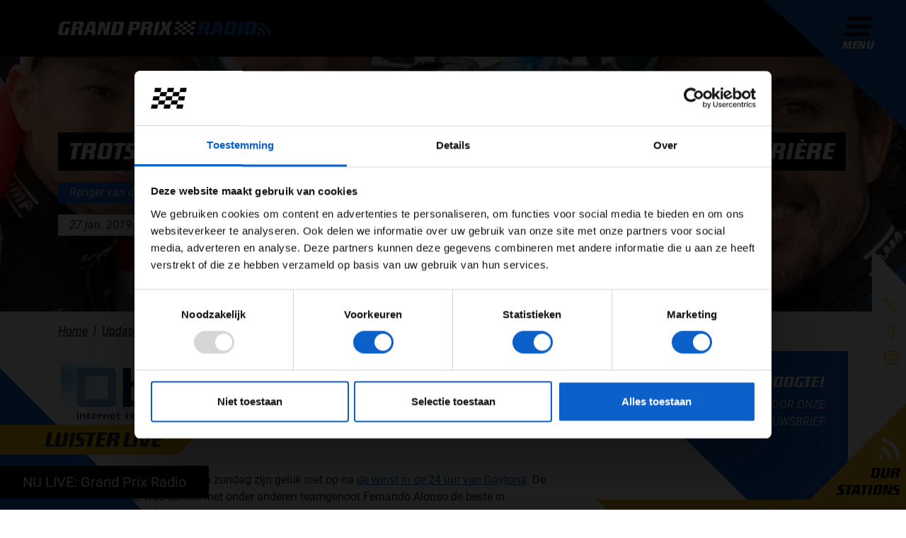

--- FILE ---
content_type: text/html; charset=utf-8
request_url: https://grandprixradio.nl/updates/trotse-van-der-zande-ziet-winst-daytona-24-als-mijlpaal-in-carriere
body_size: 15628
content:
<!doctype html>
<html lang="nl">
    <!--
     __   __        ___  __   ___  __      __          ___                __
    |__) /  \ |  | |__  |__) |__  |  \    |__) \ /    |__   |\/| | \_/ | /  \ |\ |  |\ | |
    |    \__/ |/\| |___ |  \ |___ |__/    |__)  |     |___  |  | | / \ | \__/ | \| .| \| |___

    -->
    <head>
        <meta charset="utf-8">
        <meta http-equiv="X-UA-Compatible" content="IE=edge">
        <meta name="viewport" content="width=device-width, initial-scale=1">
        <meta name="apple-itunes-app" content="app-id=1568835922">

        <link rel="alternate" hreflang="nl" href="https://grandprixradio.nl/updates/trotse-van-der-zande-ziet-winst-daytona-24-als-mijlpaal-in-carriere"/>
    
        <link rel="alternate" hreflang="x-default" href="https://grandprixradio.nl/updates/trotse-van-der-zande-ziet-winst-daytona-24-als-mijlpaal-in-carriere"/>

    <meta name="facebook-domain-verification" content="vh2v2scngbf6yx4khhr8lv3z7o1976">

<meta name="token" content=""/>

<title>Trotse Van der Zande ziet winst Daytona als mijlpaal in carrière - Grand Prix Radio</title>
<meta name="description" content="Renger van der Zande kon zondag zijn geluk niet op na de winst in de 24 uur van Daytona. De Nederlander was samen met onder anderen teamgenoot Fernando Alonso...">
<meta property="article:published_time" content="2019-01-27T23:51:45+01:00">
<meta property="article:section" content="Updates">
<meta property="og:title" content="Trotse Van der Zande ziet winst Daytona als mijlpaal in carrière">
<meta property="og:description" content="Renger van der Zande kon zondag zijn geluk niet op na de winst in de 24 uur van Daytona. De Nederlander was samen met onder anderen teamgenoot Fernando Alonso de beste in Amerikaanse klassieker. &quot;We hebben bijna de hele race aan de leiding gereden, zo niet altijd in de top drie, vier...">
<meta property="og:site_name" content="Grand Prix Radio">
<meta property="og:type" content="article">
<meta property="og:section" content="Updates">
<meta property=":tag" content="Renger van der Zande">
<meta property=":tag" content="Daytona">
<meta property="og:url" content="https://grandprixradio.nl/updates/trotse-van-der-zande-ziet-winst-daytona-24-als-mijlpaal-in-carriere">
<meta property="og:image" content="https://grandprixradio.nl/cache/e7ec47782b0bea7f1faaa5ff32ebe04779a2ce96d7d96b92cc650bf418b49ab9/WhatsApp-Image-2019-01-27-at-23.22.44.jpeg">

<meta name="twitter:title" content="Trotse Van der Zande ziet winst Daytona als mijlpaal in carrière">
<meta name="twitter:description" content="Renger van der Zande kon zondag zijn geluk niet op na de winst in de 24 uur van Daytona. De Nederlander was samen met onder anderen teamgenoot Fernando Alonso...">
<meta name="twitter:image" content="https://grandprixradio.nl/cache/e7ec47782b0bea7f1faaa5ff32ebe04779a2ce96d7d96b92cc650bf418b49ab9/WhatsApp-Image-2019-01-27-at-23.22.44.jpeg">
<meta name="twitter:card" content="summary">


        
<script id="Cookiebot" src="https://consent.cookiebot.eu/uc.js" data-cbid="22291b99-81b9-43d8-ace0-b75c89770942" type="text/javascript" async></script>

<script>
    window.dataLayer = window.dataLayer || [];

    function gtag() {
        dataLayer.push(arguments);
    }

    gtag('consent', 'default', {
        'ad_personalization': 'denied',
        'ad_storage': 'denied',
        'ad_user_data': 'denied',
        'analytics_storage': 'denied',
        'functionality_storage': 'denied',
        'personalization_storage': 'denied',
        'security_storage': 'granted',
        'wait_for_update': 500
    });

    gtag('set', 'url_passthrough', true);
    gtag('set', 'ads_data_redaction', true);
</script>

        <link rel="icon" type="image/png" sizes="96x96" href="https://grandprixradio.nl/themes/flixi/favicons/favicon-96x96.png">
<link rel="icon" type="image/svg+xml" href="https://grandprixradio.nl/themes/flixi/favicons/favicon.svg" />
<link rel="shortcut icon" href="https://grandprixradio.nl/themes/flixi/favicons/favicon.ico">
<link rel="apple-touch-icon" sizes="180x180" href="https://grandprixradio.nl/themes/flixi/favicons/apple-touch-icon.png">
<meta name="apple-mobile-web-app-title" content="Grand Prix Radio" />
<link rel="manifest" href="https://grandprixradio.nl/themes/flixi/favicons/site.webmanifest">
        
        <link rel="stylesheet" href="/themes/flixi/css/app.css?id=17f06c383dd75339f90a35baff7fcb56">

        <script type="text/javascript"
                src="/themes/flixi/js/app-head.js?id=7de99054ff6e3167307e6fe4e5b2324b"></script>

                                
                    <script data-cookieconsent="marketing" src="https://pagead2.googlesyndication.com/pagead/js/adsbygoogle.js?client=ca-pub-7095084444208051" crossorigin="anonymous" type="text/plain"></script>
            
<script type="application/ld+json">{"@context":"https://schema.org","@type":"Organization","name":"Grand Prix Radio","url":"https://grandprixradio.nl","address":{"@type":"PostalAddress","url":"https://grandprixradio.nl"},"logo":{"@type":"ImageObject","url":"https://grandprixradio.nl/cache/3bfac4ca791ab8a98bc9b6d465126e197cc332ef7bf08257b3886a0e63819813/logo.png","width":"796","height":"520"}}</script>
<script type="application/ld+json">{"@context":"https://schema.org","@type":"BreadcrumbList","itemListElement":[{"@type":"ListItem","position":1,"name":"Home","item":"https://grandprixradio.nl"},{"@type":"ListItem","position":2,"name":"Updates","item":"https://grandprixradio.nl/updates"},{"@type":"ListItem","position":3,"name":"Trotse Van der Zande ziet winst Daytona als mijlpaal in carrière","item":"https://grandprixradio.nl/updates/trotse-van-der-zande-ziet-winst-daytona-24-als-mijlpaal-in-carriere"}]}</script>
<script type="application/ld+json">{"@context":"https://schema.org","@type":"Article","name":"Trotse Van der Zande ziet winst Daytona als mijlpaal in carrière","headline":"Trotse Van der Zande ziet winst Daytona als mijlpaal in carrière","dateCreated":"2019-01-27T23:51:45+01:00","datePublished":"2019-01-27T23:45:34+01:00","dateModified":"2019-01-27T23:51:45+01:00","articleBody":"<p>Renger van der Zande kon zondag zijn geluk niet op na <a href=\"https://www.grandprixradio.nl/2019/01/27/van-der-zande-en-alonso-winnen-verregende-24-uur-daytona/\" target=\"_blank\" rel=\"noopener\">de winst in de 24 uur van Daytona</a>. De Nederlander was samen met onder anderen teamgenoot Fernando Alonso de beste in Amerikaanse klassieker.</p>\n<p>\"We hebben bijna de hele race aan de leiding gereden, zo niet altijd in de top drie, vier, vijf\", zegt Van der Zande tegen <a href=\"https://www.grandprixradio.nl/player\" target=\"_blank\" rel=\"noopener\">Grand Prix Radio</a>. \"In de eerste helft van de race was het droog, maar in de tweede helft van de wedstrijd was het ontzettend nat met zelfs rode vlaggen en een eerder dan gepland einde van de wedstrijd. Gelukkig lagen we toen al aan de leiding.\"</p>\n<p>De 32-jarige Nederlander is \"ontzettend trots\" op zijn prestatie. \"Dit is echt een mijlpaal in mijn carrière. Het is fantastisch om deze Rolex, de prijs die de winnaars ontvangen, mee naar huis te nemen. We gaan hier even goed van genieten.\"</p>\n<blockquote class=\"twitter-tweet\">\n<p lang=\"en\" dir=\"ltr\">DAYTONA 24H WINNERS! &#x1f3c6;&#x1f3c1; <a href=\"https://t.co/hFXcdCVDfc\">pic.twitter.com/hFXcdCVDfc</a></p>\n<p>&mdash; Renger van der Zande (@Rengervdz) <a href=\"https://twitter.com/Rengervdz/status/1089613687931977729?ref_src=twsrc%5Etfw\">January 27, 2019</a></p></blockquote>\n<p> </p>\n","author":{"@type":"Organization","name":"Grand Prix Radio","url":"https://grandprixradio.nl","address":{"@type":"PostalAddress","url":"https://grandprixradio.nl"},"logo":{"@type":"ImageObject","url":"https://grandprixradio.nl/cache/3bfac4ca791ab8a98bc9b6d465126e197cc332ef7bf08257b3886a0e63819813/logo.png","width":"796","height":"520"}},"publisher":{"@type":"Organization","name":"Grand Prix Radio","url":"https://grandprixradio.nl","address":{"@type":"PostalAddress","url":"https://grandprixradio.nl"},"logo":{"@type":"ImageObject","url":"https://grandprixradio.nl/cache/3bfac4ca791ab8a98bc9b6d465126e197cc332ef7bf08257b3886a0e63819813/logo.png","width":"796","height":"520"}},"mainEntityOfPage":"https://grandprixradio.nl/updates/trotse-van-der-zande-ziet-winst-daytona-24-als-mijlpaal-in-carriere","image":"https://grandprixradio.nl/cache/e7ec47782b0bea7f1faaa5ff32ebe04779a2ce96d7d96b92cc650bf418b49ab9/WhatsApp-Image-2019-01-27-at-23.22.44.jpeg"}</script>

<script type="text/javascript" src="/modules/pages/js/cookie-dialog.js?id=5850067b7460e5eb146b2d7b754f34bc"></script>
<link rel="stylesheet" href="/modules/advertisements/frontend/css/advertisements.css?id=410a2544b752d3cd734027a247107079">
</head>
        <body class="article-page ">

        <div class="navigation">
    <div class="container">
        <div class="row">
            <div class="col-12 col-lg-10">
                <a href="https://grandprixradio.nl" class="logo">
                                            <div class="svg-image"><svg xmlns="http://www.w3.org/2000/svg" height="100%" viewBox="0 0 469.51 30" width="100%"><defs><style>.a{fill:#fff;}.a,.b,.c{fill-rule:evenodd;}.b,.d{fill:#0c60ca;}.c{fill:rgba(255,255,255,0);}.e{fill:#247def;}.f{fill:#4596ff;}</style></defs><g transform="translate(-1.456 0.192)"><g transform="translate(1.456 -0.192)"><path class="a" d="M28.137,5.168H14.565l-4.16,19.706h5.966L18.851,13.4H27.38L24.943,24.916a6,6,0,0,1-.987,2.332,6.266,6.266,0,0,1-1.534,1.513,5.932,5.932,0,0,1-1.765.819,6.571,6.571,0,0,1-1.723.252q-1.513.042-2.815.084-1.092.042-2.143.042H10.952q-1.134,0-2.353-.042-1.429-.042-3.109-.084a4.207,4.207,0,0,1-2.9-1.113,3.878,3.878,0,0,1-1.134-2.962,7.062,7.062,0,0,1,.042-.735,3.155,3.155,0,0,1,.126-.651L5.532,5.924A7.5,7.5,0,0,1,7.8,1.534,6.675,6.675,0,0,1,12.212.168H29.187ZM58.683,4.16a6.057,6.057,0,0,1-.168,1.471l-.84,4.16a12.982,12.982,0,0,1-.525,1.912,4.366,4.366,0,0,1-2.584,2.647,11.659,11.659,0,0,1-2.731.693,4.574,4.574,0,0,1,2.71,1.05,3.307,3.307,0,0,1,.777,2.395,7.8,7.8,0,0,1-.063.966q-.063.5-.147,1.092l-1.387,9.286h-8.95L46.414,19.16q.042-.21.063-.378a2.708,2.708,0,0,0,.021-.336,1.061,1.061,0,0,0-.441-1.008,3.082,3.082,0,0,0-1.45-.252H40.532L37.8,29.832H28.935L35.238.168H54.061A4.853,4.853,0,0,1,57.569,1.26,3.878,3.878,0,0,1,58.683,4.16Zm-15.546.672-1.681,7.731h6.6l1.639-7.731Zm32.311,25,.21-6.639H67.717l-2.605,6.639h-8.4l11.3-26.218A8.751,8.751,0,0,1,69.04,1.7,3.511,3.511,0,0,1,70.216.672a4.116,4.116,0,0,1,1.492-.42q.84-.084,1.975-.084h6.134a15.839,15.839,0,0,1,2.038.105,2.7,2.7,0,0,1,1.239.441,1.816,1.816,0,0,1,.651,1.05,7.637,7.637,0,0,1,.189,1.891l.21,26.176ZM74.607,5.5,69.649,17.9h6.345L76.33,5.5ZM112.17,29.832h-9.79L99.691,10.084h-.42l-4.2,19.748H87.422L93.725.168h10.336L106.414,18.7h.462L110.826.168h7.647ZM147.632,3.907a5.391,5.391,0,0,1-.063.8q-.063.42-.147.924L143.515,24.2a11.907,11.907,0,0,1-.63,1.933,5.983,5.983,0,0,1-1.2,1.828,6.054,6.054,0,0,1-1.954,1.345,7.225,7.225,0,0,1-2.941.525h-19.16l6.3-29.664h18.992a9.975,9.975,0,0,1,1.723.147,4.184,4.184,0,0,1,1.513.567,3.09,3.09,0,0,1,1.071,1.134A3.868,3.868,0,0,1,147.632,3.907Zm-15.924,1.3-4.16,19.622h6.933l4.16-19.622Zm51.6-1.6a8.33,8.33,0,0,1-.252,1.933L181.5,12.857a7.838,7.838,0,0,1-2.143,4.118,6.429,6.429,0,0,1-4.58,1.471h-9.034l-2.395,11.387h-8.908l6.3-29.664h18.025a5.653,5.653,0,0,1,3.466.84A3.106,3.106,0,0,1,183.3,3.613ZM168.6,5l-1.849,8.613h6.471L175.069,5Zm42.857-.84a6.059,6.059,0,0,1-.168,1.471l-.84,4.16a12.981,12.981,0,0,1-.525,1.912,4.366,4.366,0,0,1-2.584,2.647,11.659,11.659,0,0,1-2.731.693,4.574,4.574,0,0,1,2.71,1.05,3.307,3.307,0,0,1,.777,2.395,7.8,7.8,0,0,1-.063.966q-.063.5-.147,1.092L206.5,29.832h-8.95l1.639-10.672q.042-.21.063-.378a2.7,2.7,0,0,0,.021-.336,1.061,1.061,0,0,0-.441-1.008,3.082,3.082,0,0,0-1.45-.252H193.3l-2.731,12.647h-8.866l6.3-29.664h18.824a4.853,4.853,0,0,1,3.508,1.092A3.878,3.878,0,0,1,211.456,4.16Zm-15.546.672-1.681,7.731h6.6l1.639-7.731Zm24.286,25h-8.529l6.3-29.664H226.5ZM246.96,14.538l2.185,15.336h-9.076l-1.134-12.227h-.588l-6.891,12.227h-8.529l9.16-15.336L230.364.168h8.445l1.176,11.723h.462L246.2.168h8.109Z" transform="translate(-1.456 0.042)"></path><path class="b" d="M558.028,4.01a6.057,6.057,0,0,1-.168,1.471l-.84,4.16a12.993,12.993,0,0,1-.525,1.912A4.367,4.367,0,0,1,553.91,14.2a11.657,11.657,0,0,1-2.731.693,4.574,4.574,0,0,1,2.71,1.05,3.307,3.307,0,0,1,.777,2.395,7.791,7.791,0,0,1-.063.966q-.063.5-.147,1.092l-1.386,9.286h-8.95l1.639-10.672q.042-.21.063-.378a2.725,2.725,0,0,0,.021-.336,1.06,1.06,0,0,0-.441-1.008,3.082,3.082,0,0,0-1.45-.252h-4.076l-2.731,12.647H528.28l6.3-29.664h18.824a4.853,4.853,0,0,1,3.508,1.092A3.878,3.878,0,0,1,558.028,4.01Zm-15.546.672L540.8,12.413h6.6l1.639-7.731Zm32.311,25,.21-6.639h-7.941l-2.605,6.639h-8.4l11.3-26.218a8.752,8.752,0,0,1,1.029-1.912A3.51,3.51,0,0,1,569.562.522,4.116,4.116,0,0,1,571.053.1q.84-.084,1.975-.084h6.134A15.839,15.839,0,0,1,581.2.123a2.7,2.7,0,0,1,1.24.441,1.816,1.816,0,0,1,.651,1.05,7.638,7.638,0,0,1,.189,1.891l.21,26.176Zm-.84-24.328-4.958,12.395h6.345l.336-12.395Zm42.815-1.6a5.4,5.4,0,0,1-.063.8q-.063.42-.147.924L612.65,24.052a11.9,11.9,0,0,1-.63,1.933,5.984,5.984,0,0,1-1.2,1.828,6.055,6.055,0,0,1-1.954,1.345,7.224,7.224,0,0,1-2.941.525h-19.16L593.07.018h18.992a9.976,9.976,0,0,1,1.723.147A4.183,4.183,0,0,1,615.3.732a3.089,3.089,0,0,1,1.071,1.134A3.869,3.869,0,0,1,616.767,3.758Zm-15.924,1.3-4.16,19.622h6.933l4.16-19.622Zm24.58,24.622h-8.529L623.2.018h8.529ZM660.969,3.968a6.4,6.4,0,0,1-.168,1.471l-4.076,19.034a6.7,6.7,0,0,1-2.143,3.908,6.251,6.251,0,0,1-3.95,1.3q-1.807.042-3.319.084-1.3.042-2.521.042h-3.235q-1.176,0-2.437-.042-1.513-.042-3.277-.084a3.965,3.965,0,0,1-2.857-1.155,4.1,4.1,0,0,1-1.092-3,5.872,5.872,0,0,1,.168-1.429l4.076-19.2a6.069,6.069,0,0,1,2-3.571,6,6,0,0,1,3.677-1.3q1.891-.042,3.529-.084.672,0,1.366-.021t1.282-.042q.588-.021,1.029-.042t.651-.021q.42,0,1.6.042l2.437.084q1.471.042,3.235.084a4.781,4.781,0,0,1,2.878,1.029A3.553,3.553,0,0,1,660.969,3.968ZM645,5.06l-4.2,19.622h6.933l4.2-19.622Z" transform="translate(-220.843 0.192)"></path><g transform="translate(440.327 1.161)"><path class="c" d="M789.231,30.421A29.184,29.184,0,0,0,765.722,1.8v0A29.225,29.225,0,0,1,789.231,30.421Z" transform="translate(-760.048 -1.798)"></path><path class="c" d="M762.967,11.61l-1.134,5.723h0a17.535,17.535,0,0,1,14.108,17.173h5.836A23.38,23.38,0,0,0,762.967,11.61Z" transform="translate(-758.429 -5.884)"></path><path class="d" d="M764.912,1.8l-1.135,5.724a23.38,23.38,0,0,1,18.809,22.9h5.836A29.225,29.225,0,0,0,764.912,1.8Z" transform="translate(-759.239 -1.799)"></path><path class="c" d="M759.079,31.231l-1.135,5.723h0a5.844,5.844,0,0,1,4.706,5.724h5.836A11.688,11.688,0,0,0,759.079,31.231Z" transform="translate(-756.81 -14.055)"></path><path class="e" d="M761.023,21.419l-1.135,5.726A11.688,11.688,0,0,1,769.3,38.592h5.836A17.535,17.535,0,0,0,761.023,21.419Z" transform="translate(-757.619 -9.969)"></path><path class="f" d="M757.134,41.038,756,46.762h5.84A5.845,5.845,0,0,0,757.134,41.038Z" transform="translate(-756 -18.139)"></path></g></g><g transform="translate(256.792 -0.08)"><path class="a" d="M444.167,20h8.753l-1.167,5.836H443Z" transform="translate(-440.666 -8.329)"></path><path class="a" d="M448.167,0h8.754l-1.167,5.836H447Z" transform="translate(-442.331)"></path><path class="a" d="M478.167,0h8.754l-1.167,5.836H477Z" transform="translate(-454.824)"></path><path class="a" d="M508.167,0h8.754l-1.167,5.836H507Z" transform="translate(-467.317)"></path><path class="a" d="M461.167,10h8.754l-1.167,5.836H460Z" transform="translate(-447.745 -4.164)"></path><path class="a" d="M491.167,10h8.753l-1.167,5.836H490Z" transform="translate(-460.238 -4.164)"></path><path class="a" d="M474.167,20h8.753l-1.167,5.836H473Z" transform="translate(-453.159 -8.329)"></path><path class="a" d="M504.167,20h8.753l-1.167,5.836H503Z" transform="translate(-465.652 -8.329)"></path><path class="a" d="M457.167,30h8.754l-1.167,5.836H456Z" transform="translate(-446.079 -12.493)"></path><path class="a" d="M487.167,30h8.754l-1.167,5.836H486Z" transform="translate(-458.572 -12.493)"></path><path class="a" d="M440.167,40h8.754l-1.167,5.836H439Z" transform="translate(-439 -16.657)"></path><path class="a" d="M470.167,40h8.753l-1.167,5.836H469Z" transform="translate(-451.493 -16.657)"></path><path class="a" d="M500.167,40h8.754l-1.167,5.836H499Z" transform="translate(-463.986 -16.657)"></path></g></g></svg></div>
                                    </a>
            </div>
                    </div>
    </div>
</div>
        <div class="sidebar">
    <div class="menu">
        <button class="menu-button" type="button">
    <div class="menu-icon">
        <div></div>
        <div></div>
        <div></div>
        <div></div>
    </div>
    <span class="menu-text">Menu</span>
</button>
    </div>

    <div class="whatsapp-wrapper">
                    <div class="whatsapp-title">App de studio</div>
            <a href="https://wa.me/+31352340345" data-gtm-social="whatsapp" target="_blank"
               class="whatsapp-icon">
                <img src="https://grandprixradio.nl/themes/flixi/images/icons/social-media/white/whatsapp.svg" alt="Whatsapp" loading="lazy">
            </a>
            </div>

    <div class="stations-wrapper">
        <div class="header d-flex flex-column">
            <div class="image">
                <img src="https://grandprixradio.nl/themes/flixi/images/icons/wifi.svg" alt="Radio" loading="lazy">
            </div>
            <div class="title h2">Our Stations</div>
        </div>

        <div class="radio-stations">
                            <div class="radio-station-item" style="transition-delay: 50ms">
    <a href="/radio-luisteren" class="radio-station-item-link btn-listen-station-live">Grand Prix Radio</a>
</div>
                            <div class="radio-station-item" style="transition-delay: 100ms">
    <a href="/radio-luisteren/grand-prix-radio-classics" class="radio-station-item-link btn-listen-station-live">Grand Prix Radio Classics</a>
</div>
                            <div class="radio-station-item" style="transition-delay: 150ms">
    <a href="/radio-luisteren/grand-prix-radio-dance-hits" class="radio-station-item-link btn-listen-station-live">Grand Prix Radio Dance Hits</a>
</div>
            
            <div class="radio-station-item to-all-stations" style="transition-delay: 100ms">
                <a href="/radio/online-radio-luisteren" class="radio-station-item-link">To all stations</a>
            </div>
        </div>
    </div>
</div>
<div class="news-sidebar">
        <div class="featured-news">
        <div class="traffic-news">
            <div class="svg-image"><svg xmlns="http://www.w3.org/2000/svg" height="100%" viewBox="0 0 32.169 27.127" width="100%">
    <g class="a" transform="translate(-4.402 -11.063)">
        <g transform="translate(5.152 11.813)">
            <path class="b" d="M7.465,12.165H3.81a.794.794,0,0,0-.8.789v.969c0,.845,1,.823,1.888.972a56.614,56.614,0,0,0-.942,6.374v7.146a1.417,1.417,0,0,0,1.428,1.407H7.563A1.417,1.417,0,0,0,8.99,28.416V26.4H27.725v2.012a1.417,1.417,0,0,0,1.428,1.407h2.179a1.417,1.417,0,0,0,1.428-1.407V21.269a56.457,56.457,0,0,0-.944-6.378c.872-.147,1.864-.121,1.864-.968v-.969a.794.794,0,0,0-.8-.789H29.249" fill="none" stroke="#ffffff" stroke-linecap="round" stroke-linejoin="round" stroke-width="1.5px" transform="translate(-3.01 -4.196)"></path>
            <path class="b" d="M27.4,15.154c0,1.558-1.805,2.6-3.51,2.6H9.128c-1.7,0-3.51-1.038-3.51-2.6l1.408-4.978A3.141,3.141,0,0,1,10.114,7.5H22.907a3.106,3.106,0,0,1,3.087,2.676Z" fill="none" stroke="#ffffff" stroke-linecap="round" stroke-linejoin="round" stroke-width="1.5px" transform="translate(-1.163 -7.5)"></path>
            <line class="b" fill="none" stroke="#ffffff" stroke-linecap="round" stroke-linejoin="round" stroke-width="1.5px" transform="translate(11.918 18.792)" x2="6.833"></line>
            <line class="b" fill="none" stroke="#ffffff" stroke-linecap="round" stroke-linejoin="round" stroke-width="1.5px" transform="translate(11.918 15.375)" x2="6.833"></line>
            <ellipse class="b" cx="1.958" cy="1.93" fill="none" rx="1.958" ry="1.93" stroke="#ffffff" stroke-linecap="round" stroke-linejoin="round" stroke-width="1.5px" transform="translate(22.785 15.147)"></ellipse>
            <ellipse class="b" cx="1.958" cy="1.93" fill="none" rx="1.958" ry="1.93" stroke="#ffffff" stroke-linecap="round" stroke-linejoin="round" stroke-width="1.5px" transform="translate(3.992 15.147)"></ellipse>
            <line class="b" fill="none" stroke="#ffffff" stroke-linecap="round" stroke-linejoin="round" stroke-width="1.5px" transform="translate(13.59 2.611)" x2="3.523"></line>
            <line class="b" fill="none" stroke="#ffffff" stroke-linecap="round" stroke-linejoin="round" stroke-width="1.5px" transform="translate(0.946 22.208)" x1="28.803"></line>
        </g>
    </g>
</svg></div>
            <div class="h6 font-district">0 files</div>
        </div>
        <div class="forecast-news">
            <div class="svg-image"><svg xmlns="http://www.w3.org/2000/svg" height="100%" viewBox="0 0 30.705 28.463" width="100%">
  <g data-name="09n" id="_09n" transform="translate(-9575.617 3033.934)">
    <g id="thin-0762_weather_rain_cloud" transform="translate(9579.518 -3017.738)">
      <g data-name="Group 203" id="Group_203" transform="translate(0 0)">
        <g data-name="Group 202" id="Group_202">
          <line data-name="Line 42" fill="none" id="Line_42" stroke="#fff" stroke-linecap="round" stroke-linejoin="round" stroke-width="1.5" transform="translate(4.06)" x1="0.564" y2="1.015"></line>
          <line data-name="Line 43" fill="none" id="Line_43" stroke="#fff" stroke-dasharray="1.695 2.543" stroke-linecap="round" stroke-linejoin="round" stroke-width="1.5" transform="translate(1.128 3.496)" x1="1.579" y2="2.932"></line>
          <line data-name="Line 44" fill="none" id="Line_44" stroke="#fff" stroke-linecap="round" stroke-linejoin="round" stroke-width="1.5" transform="translate(0 7.782)" x1="0.451" y2="0.902"></line>
        </g>
      </g>
      <g data-name="Group 205" id="Group_205" transform="translate(3.609 0)">
        <g data-name="Group 204" id="Group_204">
          <line data-name="Line 45" fill="none" id="Line_45" stroke="#fff" stroke-linecap="round" stroke-linejoin="round" stroke-width="1.5" transform="translate(5.526)" x1="0.564" y2="1.015"></line>
          <line data-name="Line 46" fill="none" id="Line_46" stroke="#fff" stroke-dasharray="2.332 3.499" stroke-linecap="round" stroke-linejoin="round" stroke-width="1.5" transform="translate(1.466 4.511)" x1="2.143" y2="4.06"></line>
          <line data-name="Line 47" fill="none" id="Line_47" stroke="#fff" stroke-linecap="round" stroke-linejoin="round" stroke-width="1.5" transform="translate(0 10.263)" x1="0.451" y2="1.015"></line>
        </g>
      </g>
      <g data-name="Group 207" id="Group_207" transform="translate(9.924 0)">
        <g data-name="Group 206" id="Group_206">
          <line data-name="Line 48" fill="none" id="Line_48" stroke="#fff" stroke-linecap="round" stroke-linejoin="round" stroke-width="1.5" transform="translate(4.173)" x1="0.564" y2="1.015"></line>
          <line data-name="Line 49" fill="none" id="Line_49" stroke="#fff" stroke-dasharray="1.701 2.551" stroke-linecap="round" stroke-linejoin="round" stroke-width="1.5" transform="translate(1.241 3.496)" x1="1.579" y2="3.045"></line>
          <line data-name="Line 50" fill="none" id="Line_50" stroke="#fff" stroke-linecap="round" stroke-linejoin="round" stroke-width="1.5" transform="translate(0 7.782)" x1="0.564" y2="0.902"></line>
        </g>
      </g>
    </g>
    <g data-name="Group 211" id="Group_211" transform="translate(9576 -3033.59)">
      <g data-name="Group 221" id="Group_221" transform="translate(0 0)">
        <path d="M19.911,6.356a5.25,5.25,0,0,0-5.864-3.5A6.753,6.753,0,0,0,3,7.033C-1.629,9.854.739,15.6,5.477,15.6H20.588c2.821,0,5.187-2.145,5.187-4.624a5.213,5.213,0,0,0-5.733-4.637Z" data-name="Path 410" fill="none" id="Path_410" stroke="#fff" stroke-linecap="round" stroke-linejoin="round" stroke-width="1.5" transform="translate(-0.071 -0.178)"></path>
        <path d="M29.42,13.488a4.225,4.225,0,0,0,2.675-3.8,4.441,4.441,0,0,0-4.538-4.075l-.1.014c-.495-2.646-2.229-3.621-4.643-3.072-.492-1.964-3.641-2.9-5.063-1.09" data-name="Path 411" fill="none" id="Path_411" stroke="#fff" stroke-linecap="round" stroke-linejoin="round" stroke-width="1.5" transform="translate(-2.523 -0.071)"></path>
      </g>
    </g>
  </g>
</svg></div>
            <div class="h6 font-district">7&deg;</div>
        </div>
    </div>
</div>
<div class="social-media-sidebar">
    <div class="social-media">
                    <a href="https://twitter.com/grandprixradio" data-gtm-social="twitter" target="_blank"
               class="social-icon">
                <img src="https://grandprixradio.nl/themes/flixi/images/icons/social-media/twitter.svg" alt="Twitter" loading="lazy">
            </a>
                                    <a href="https://www.facebook.com/grandprixradio" data-gtm-social="facebook" target="_blank"
               class="social-icon">
                <img src="https://grandprixradio.nl/themes/flixi/images/icons/social-media/facebook.svg" alt="Facebook" loading="lazy">
            </a>
                            <a href="https://www.instagram.com/grandprixradio" data-gtm-social="instagram" target="_blank"
               class="social-icon">
                <img src="https://grandprixradio.nl/themes/flixi/images/icons/social-media/instagram.svg" alt="Instagram" loading="lazy">
            </a>
            </div>
</div>

                    <div class="spotlight">
                    <div class="spotlight-section">
        <div class="container">
            <div class="row">
                <div class="col-lg-auto">
                    <h1 class="spotlight-title">
                        Trotse Van der Zande ziet winst Daytona als mijlpaal in carrière
                    </h1>
                </div>
            </div>
            <div class="d-none d-md-block">
                                    <div class="row row-gap mt-3">
                                                    <div class="col-md-auto">
                                <a class="tag" href="https://grandprixradio.nl/updates/tag/renger-van-der-zande">
                                    Renger van der Zande
                                </a>
                            </div>
                                                    <div class="col-md-auto">
                                <a class="tag" href="https://grandprixradio.nl/updates/tag/daytona">
                                    Daytona
                                </a>
                            </div>
                                            </div>
                                <div class="row mt-3">
                    <div class="col-md-auto">
                        <div class="publication-date">
                                                        <time datetime="2019-01-27T23:45:34+01:00">
                                27 jan. 2019
                            </time>

                                                    </div>
                    </div>
                    
                                    </div>
            </div>
        </div>
    </div>
    <picture><source srcset="https://grandprixradio.nl/cache/dcb24c8f2e22825211d3171a55e94f78c59d67a93a09fe92a7e00d20521f5f36/WhatsApp-Image-2019-01-27-at-23.22.44.webp 640w, https://grandprixradio.nl/cache/f10b1b343a69c1dadcb612c64451ea0166fcc40f9153c2a526d81855df3ccc1d/WhatsApp-Image-2019-01-27-at-23.22.44.webp 960w, https://grandprixradio.nl/cache/fba5a135619320aa3eacfcfb7972b4f7d343c6b899d5d2452d560e9e7464c7e9/WhatsApp-Image-2019-01-27-at-23.22.44.webp 1280w, https://grandprixradio.nl/cache/1ba69d1651df65d0e27add2f9511ca57e82330fe25ef5c9a266484c8b2b55fa8/WhatsApp-Image-2019-01-27-at-23.22.44.webp 1600w, https://grandprixradio.nl/cache/1ba69d1651df65d0e27add2f9511ca57e82330fe25ef5c9a266484c8b2b55fa8/WhatsApp-Image-2019-01-27-at-23.22.44.webp 2000w" type="image/webp"></source><img srcset="https://grandprixradio.nl/cache/1ba69d1651df65d0e27add2f9511ca57e82330fe25ef5c9a266484c8b2b55fa8/WhatsApp-Image-2019-01-27-at-23.22.44.jpeg 2000w" sizes="(max-width: 700px) 100vw, 50vw" src="https://grandprixradio.nl/cache/1ba69d1651df65d0e27add2f9511ca57e82330fe25ef5c9a266484c8b2b55fa8/WhatsApp-Image-2019-01-27-at-23.22.44.jpeg" alt="WhatsApp-Image-2019-01-27-at-23.22.44" class="spotlight-image" no-lazyload loading="lazy"></picture>
            </div>
        
                    <div class="page-content">
                    <div class="container">
                <div class="row">
            <div class="col-lg-12">
                <nav aria-label="breadcrumb" class="breadcrumb-desktop d-none d-md-block">
        <ol class="breadcrumb">
                                                <li class="breadcrumb-item">
                        <a href="/">Home</a>
                    </li>
                                                                <li class="breadcrumb-item">
                        <a href="/updates">Updates</a>
                    </li>
                                                                <li class="breadcrumb-item active" aria-current="page">
                        Trotse Van der Zande ziet winst Daytona als mijlpaal in carrière
                    </li>
                                    </ol>
    </nav>
                    <nav aria-label="breadcrumb" class="breadcrumb-mobile d-md-none">
            <ol class="breadcrumb">
                <li class="breadcrumb-item">
                                            <a href="/updates">Updates</a>
                                    </li>
            </ol>
        </nav>
    
            </div>
        </div>

        <div class="row">
            <div class="col-12 col-lg-8">
                <div class="advertisements-advertisement" data-ad-position="article_detailpage_above_content">
            <script type="text/template" data-ad-template="content">
            <div class="advertisements-advertisement-image">
                <a href="{{ external_link }}" target="_blank" class="advertisements-advertisement-link" data-gtm-ad-position="article_detailpage_above_content" data-gtm-ad-name="{{ slug }}">
                    <img src="{{ file_url }}"/>
                </a>
            </div>
        </script>

                    <script type="text/template" data-ad-template="fallback">
                <ins class="adsbygoogle"
                             style="display:block"
                             data-ad-client="ca-pub-7095084444208051"
                             data-ad-slot="4884028226"
                             data-ad-format="auto"
                             data-full-width-responsive="true"></ins>
                        <script>
                            (adsbygoogle = window.adsbygoogle || []).push({});
                        </script>
            </script>
            </div>

                <article class="article ">
    <div class="article-content">
                    <p>Renger van der Zande kon zondag zijn geluk niet op na <a href="https://www.grandprixradio.nl/2019/01/27/van-der-zande-en-alonso-winnen-verregende-24-uur-daytona/" target="_blank" rel="noopener">de winst in de 24 uur van Daytona</a>. De Nederlander was samen met onder anderen teamgenoot Fernando Alonso de beste in Amerikaanse klassieker.</p>
<p>"We hebben bijna de hele race aan de leiding gereden, zo niet altijd in de top drie, vier, vijf", zegt Van der Zande tegen <a href="https://www.grandprixradio.nl/player" target="_blank" rel="noopener">Grand Prix Radio</a>. "In de eerste helft van de race was het droog, maar in de tweede helft van de wedstrijd was het ontzettend nat met zelfs rode vlaggen en een eerder dan gepland einde van de wedstrijd. Gelukkig lagen we toen al aan de leiding."</p>
<p>De 32-jarige Nederlander is "ontzettend trots" op zijn prestatie. "Dit is echt een mijlpaal in mijn carrière. Het is fantastisch om deze Rolex, de prijs die de winnaars ontvangen, mee naar huis te nemen. We gaan hier even goed van genieten."</p>
<blockquote class="twitter-tweet">
<p lang="en" dir="ltr">DAYTONA 24H WINNERS! &#x1f3c6;&#x1f3c1; <a href="https://t.co/hFXcdCVDfc">pic.twitter.com/hFXcdCVDfc</a></p>
<p>&mdash; Renger van der Zande (@Rengervdz) <a href="https://twitter.com/Rengervdz/status/1089613687931977729?ref_src=twsrc%5Etfw">January 27, 2019</a></p></blockquote>
<p> <script async src="https://platform.twitter.com/widgets.js" charset="utf-8"></script></p>
                            <div class="social-media-share">
    <span>Deel dit artikel:</span>
    <div class="social-media-icons">
                        
        <a social-share="facebook" social-share-title="Trotse Van der Zande ziet winst Daytona als mijlpaal in carrière" social-share-url="https://grandprixradio.nl/updates/trotse-van-der-zande-ziet-winst-daytona-24-als-mijlpaal-in-carriere?utm_source=facebook&utm_medium=sharing&utm_campaign=website"><img src="https://grandprixradio.nl/themes/flixi/images/icons/social-media/blue/facebook.svg" class="icon" loading="lazy"></a>
        <a social-share="linkedin" social-share-title="Trotse Van der Zande ziet winst Daytona als mijlpaal in carrière" social-share-url="https://grandprixradio.nl/updates/trotse-van-der-zande-ziet-winst-daytona-24-als-mijlpaal-in-carriere?utm_source=linkedin&utm_medium=sharing&utm_campaign=website"><img src="https://grandprixradio.nl/themes/flixi/images/icons/social-media/blue/linkedin-icon.svg" class="icon" loading="lazy"></a>
        <a social-share="twitter" social-share-title="Trotse Van der Zande ziet winst Daytona als mijlpaal in carrière" social-share-url="https://grandprixradio.nl/updates/trotse-van-der-zande-ziet-winst-daytona-24-als-mijlpaal-in-carriere?utm_source=twitter&utm_medium=sharing&utm_campaign=website"><img src="https://grandprixradio.nl/themes/flixi/images/icons/social-media/blue/twitter.svg" class="icon" loading="lazy"></a>
        <a social-share="link" social-share-title="Trotse Van der Zande ziet winst Daytona als mijlpaal in carrière" social-share-url="https://grandprixradio.nl/updates/trotse-van-der-zande-ziet-winst-daytona-24-als-mijlpaal-in-carriere?utm_source=link&utm_medium=sharing&utm_campaign=website" social-share-tooltip="Link gekopieerd"><img src="https://grandprixradio.nl/themes/flixi/images/icons/social-media/blue/link.svg" class="icon" loading="lazy"></a>
    </div>
</div>
            </div>
    <div class="article-image">
            </div>
</article>
                <div class="d-md-none">
                    <div class="row mt-3">
                        <div class="col-12">
                            <div class="publication-date">
                                                                <time datetime="2019-01-27T23:45:34+01:00">
                                    27 jan. 2019
                                </time>

                                                            </div>
                        </div>

                                            </div>
                                            <div class="row row-gap tags">
                                                            <div class="col-auto">
                                    <a class="tag mt-2" href="https://grandprixradio.nl/updates/tag/renger-van-der-zande">
                                        Renger van der Zande
                                    </a>
                                </div>
                                                            <div class="col-auto">
                                    <a class="tag mt-2" href="https://grandprixradio.nl/updates/tag/daytona">
                                        Daytona
                                    </a>
                                </div>
                                                    </div>
                                    </div>
                <div class="advertisements-advertisement" data-ad-position="article_detailpage_below_content">
            <script type="text/template" data-ad-template="content">
            <div class="advertisements-advertisement-image">
                <a href="{{ external_link }}" target="_blank" class="advertisements-advertisement-link" data-gtm-ad-position="article_detailpage_below_content" data-gtm-ad-name="{{ slug }}">
                    <img src="{{ file_url }}"/>
                </a>
            </div>
        </script>

                    <script type="text/template" data-ad-template="fallback">
                <ins class="adsbygoogle"
                             style="display:block"
                             data-ad-client="ca-pub-7095084444208051"
                             data-ad-slot="9701503965"
                             data-ad-format="auto"
                             data-full-width-responsive="true"></ins>
                        <script>
                            (adsbygoogle = window.adsbygoogle || []).push({});
                        </script>
            </script>
            </div>
                <div class="updates mt-4 mt-lg-0">
            <div class="row">
                <div class="col-lg-5">
                    <h2 class="title">
                        Gerelateerde updates
                    </h2>
                </div>
                <div class="col-lg-7"></div>
            </div>
            <div class="row row-cols-1 row-cols-md-2 row-cols-lg-2">
                                    <div class="col">
                        <article>
    <a class="card" href="/updates/de-belangrijkste-data-van-de-racekalender-van-2026">
        <div class="card-wrapper">
                            <picture><source srcset="https://grandprixradio.nl/cache/d45e8ad0d78182ed2e4b7568627eed752bee96325fbcd3f15ed682e3212b4446/24h-171653972966505151-c0d93d%20%281%29.webp 600w" type="image/webp"></source><img srcset="https://grandprixradio.nl/cache/d45e8ad0d78182ed2e4b7568627eed752bee96325fbcd3f15ed682e3212b4446/24h-171653972966505151-c0d93d%20%281%29.jpeg 600w" sizes="(max-width: 700px) 100vw, 50vw" src="https://grandprixradio.nl/cache/d45e8ad0d78182ed2e4b7568627eed752bee96325fbcd3f15ed682e3212b4446/24h-171653972966505151-c0d93d%20%281%29.jpeg" alt="24h-171653972966505151-c0d93d (1)" class="card-img-top" no-lazyload loading="lazy"></picture>
                                        <div class="card-marker">
                    <div class="card-label clip-path-left-reverse">
                        <time datetime="2026-01-06T16:30:00+01:00">
                    06-01-2026
                </time>
                        <div class="premium-text">
                            </div>
                    </div>
                </div>
                        <div class="card-body">
                <h3 class="card-title">De belangrijkste data van de racekalender van 2026</h3>
                <div class="card-description">
                                            <p class="card-readmore-text">Nu de winterstop langzaam richting zijn einde gaat, komen belangrijke races weer in zicht. De wagens...</p>
                    
                    <div class="card-description-footer">
                                                    door
            <strong>Noah Baas</strong>
                                            </div>
                </div>
            </div>
        </div>
    </a>
</article>
                    </div>
                                    <div class="col">
                        <article>
    <a class="card" href="/updates/nederlands-succes-in-de-door-porsche-penske-gewonnen-24-uur-van-daytona">
        <div class="card-wrapper">
                            <picture><source srcset="https://grandprixradio.nl/cache/bb184b9c48f59405c931ebe35a9b9ebfde55d36cdadd25bdb893715fdd564cf6/M24_0350_fine.webp 600w" type="image/webp"></source><img srcset="https://grandprixradio.nl/cache/bb184b9c48f59405c931ebe35a9b9ebfde55d36cdadd25bdb893715fdd564cf6/M24_0350_fine.jpeg 600w" sizes="(max-width: 700px) 100vw, 50vw" src="https://grandprixradio.nl/cache/bb184b9c48f59405c931ebe35a9b9ebfde55d36cdadd25bdb893715fdd564cf6/M24_0350_fine.jpeg" alt="M24_0350_fine" class="card-img-top" no-lazyload loading="lazy"></picture>
                                        <div class="card-marker">
                    <div class="card-label clip-path-left-reverse">
                        <time datetime="2025-01-27T10:22:00+01:00">
                    27-01-2025
                </time>
                        <div class="premium-text">
                            </div>
                    </div>
                </div>
                        <div class="card-body">
                <h3 class="card-title">Nederlands succes in de door Porsche Penske gewonnen 24 uur van Daytona</h3>
                <div class="card-description">
                                            <p class="card-readmore-text">Na 24 uur lang racen is het de #7 Porsche Penske die de prestigieuze 24 uur van Daytona wint. Een...</p>
                    
                    <div class="card-description-footer">
                                                    door
            <strong>Noah Baas</strong>
                                            </div>
                </div>
            </div>
        </div>
    </a>
</article>
                    </div>
                                    <div class="col">
                        <article>
    <a class="card" href="/updates/drama-voor-renger-van-de-zande-in-24-uur-van-daytona">
        <div class="card-wrapper">
                            <picture><source srcset="https://grandprixradio.nl/cache/db64e285da75fd74fed00661877b2157763b29bc1784f2295b4819aa390150ad/Renger%20van%20der%20Zande.webp 600w" type="image/webp"></source><img srcset="https://grandprixradio.nl/cache/db64e285da75fd74fed00661877b2157763b29bc1784f2295b4819aa390150ad/Renger%20van%20der%20Zande.jpeg 600w" sizes="(max-width: 700px) 100vw, 50vw" src="https://grandprixradio.nl/cache/db64e285da75fd74fed00661877b2157763b29bc1784f2295b4819aa390150ad/Renger%20van%20der%20Zande.jpeg" alt="Renger van der Zande" class="card-img-top" no-lazyload loading="lazy"></picture>
                                        <div class="card-marker">
                    <div class="card-label clip-path-left-reverse">
                        <time datetime="2025-01-26T20:15:00+01:00">
                    26-01-2025
                </time>
                        <div class="premium-text">
                            </div>
                    </div>
                </div>
                        <div class="card-body">
                <h3 class="card-title">Drama voor Renger van de Zande in 24 uur van Daytona</h3>
                <div class="card-description">
                                            <p class="card-readmore-text">Hij werd gezien als de topfavoriet voor eindoverwinning van de 24 uur van Daytona. Helaas kwam de...</p>
                    
                    <div class="card-description-footer">
                                                    door
            <strong>Shakyra van den Heuvel</strong>
                                            </div>
                </div>
            </div>
        </div>
    </a>
</article>
                    </div>
                                    <div class="col">
                        <article>
    <a class="card" href="/updates/max-verstappen-naast-het-podium-in-virtuele-24uur-van-daytona">
        <div class="card-wrapper">
                            <picture><source srcset="https://grandprixradio.nl/cache/64f9a168f36045e9b56f8571d4893578dd34af9892eaa706f0eac6f23e7880cc/Brazili%C3%AB%20Verstappen%202024.webp 600w" type="image/webp"></source><img srcset="https://grandprixradio.nl/cache/64f9a168f36045e9b56f8571d4893578dd34af9892eaa706f0eac6f23e7880cc/Brazili%C3%AB%20Verstappen%202024.jpeg 600w" sizes="(max-width: 700px) 100vw, 50vw" src="https://grandprixradio.nl/cache/64f9a168f36045e9b56f8571d4893578dd34af9892eaa706f0eac6f23e7880cc/Brazili%C3%AB%20Verstappen%202024.jpeg" alt="Brazili&#xEB; Verstappen 2024" class="card-img-top" no-lazyload loading="lazy"></picture>
                                        <div class="card-marker">
                    <div class="card-label clip-path-left-reverse">
                        <time datetime="2025-01-19T20:30:00+01:00">
                    19-01-2025
                </time>
                        <div class="premium-text">
                            </div>
                    </div>
                </div>
                        <div class="card-body">
                <h3 class="card-title">Max Verstappen naast het podium in virtuele 24 uur van Daytona</h3>
                <div class="card-description">
                                            <p class="card-readmore-text">Max Verstappen en zijn team Redline hebben naast het podium gegrepen in de virtuele 24 uur van...</p>
                    
                    <div class="card-description-footer">
                                                    door
            <strong>Shakyra van den Heuvel</strong>
                                            </div>
                </div>
            </div>
        </div>
    </a>
</article>
                    </div>
                            </div>
            <div class="text-end">
                <a class="btn btn-primary clip-path"
                   href="/updates">Meer updates</a>
            </div>
        </div>
                    <div class="updates mt-4 mt-lg-0">
    <div class="row">
        <div class="col-lg-5">
            <h2 class="title">
                Updates
            </h2>
        </div>
        <div class="col-lg-7"></div>
    </div>
    <div class="row row-cols-1 row-cols-md-2 row-cols-lg-2">
                    <div class="col">
                <article>
    <a class="card" href="/updates/williams-benoemt-luke-browning-tot-reservecoureur-voor-f1-seizoen-2026">
        <div class="card-wrapper">
                            <picture><source srcset="https://grandprixradio.nl/cache/b898c199841df4391d8eb9fbf975c939239a1bdc534d433b7bfccb62e302472d/Luke%20Browning%20auto%20vrije%20training%20vrijdag%20Mexico%202025.webp 600w" type="image/webp"></source><img srcset="https://grandprixradio.nl/cache/b898c199841df4391d8eb9fbf975c939239a1bdc534d433b7bfccb62e302472d/Luke%20Browning%20auto%20vrije%20training%20vrijdag%20Mexico%202025.jpeg 600w" sizes="(max-width: 700px) 100vw, 50vw" src="https://grandprixradio.nl/cache/b898c199841df4391d8eb9fbf975c939239a1bdc534d433b7bfccb62e302472d/Luke%20Browning%20auto%20vrije%20training%20vrijdag%20Mexico%202025.jpeg" alt="Luke Browning auto vrije training vrijdag Mexico 2025" class="card-img-top" no-lazyload loading="lazy"></picture>
                                        <div class="card-marker">
                    <div class="card-label clip-path-left-reverse">
                        <time datetime="2026-01-16T18:45:00+01:00">
                    16-01-2026
                </time>
                        <div class="premium-text">
                            </div>
                    </div>
                </div>
                        <div class="card-body">
                <h3 class="card-title">Williams benoemt Luke Browning tot reservecoureur voor F1-seizoen 2026</h3>
                <div class="card-description">
                                            <p class="card-readmore-text">Williams heeft bevestigd dat Luke Browning in het seizoen 2026 de rol van reserve­coureur in de...</p>
                    
                    <div class="card-description-footer">
                                                    door
            <strong>Sophie Boelhouwers</strong>
                                            </div>
                </div>
            </div>
        </div>
    </a>
</article>
            </div>
                    <div class="col">
                <article>
    <a class="card" href="/updates/red-bull-en-racing-bulls-presenteren-nieuwe-liveries-voor-2026">
        <div class="card-wrapper">
                            <picture><source srcset="https://grandprixradio.nl/cache/21a155edfa081ba272358f7df1169c2a97be3a7437a71fe1e12c041a3dabfd2a/Red%20Bull%20Racing%20livery%202026.webp 600w" type="image/webp"></source><img srcset="https://grandprixradio.nl/cache/21a155edfa081ba272358f7df1169c2a97be3a7437a71fe1e12c041a3dabfd2a/Red%20Bull%20Racing%20livery%202026.jpeg 600w" sizes="(max-width: 700px) 100vw, 50vw" src="https://grandprixradio.nl/cache/21a155edfa081ba272358f7df1169c2a97be3a7437a71fe1e12c041a3dabfd2a/Red%20Bull%20Racing%20livery%202026.jpeg" alt="Red Bull Racing livery 2026" class="card-img-top" no-lazyload loading="lazy"></picture>
                                        <div class="card-marker">
                    <div class="card-label clip-path-left-reverse">
                        <time datetime="2026-01-16T16:15:00+01:00">
                    16-01-2026
                </time>
                        <div class="premium-text">
                            </div>
                    </div>
                </div>
                        <div class="card-body">
                <h3 class="card-title">Red Bull en Racing Bulls presenteren nieuwe liveries voor 2026</h3>
                <div class="card-description">
                                            <p class="card-readmore-text">Red Bull Racing en Visa Cash App Racing Bulls hebben hun liveries voor het nieuwe seizoen...</p>
                    
                    <div class="card-description-footer">
                                                    door
            <strong>Amber Buwalda</strong>
                                            </div>
                </div>
            </div>
        </div>
    </a>
</article>
            </div>
                    <div class="col">
                <article>
    <a class="card premium-card" href="/updates/mekies-waarschuwt-voor-zware-uitdaging-voor-red-bull-in-2026-veel-moeilijkheden-en-slapeloze-nachten">
        <div class="card-wrapper">
                            <picture><source srcset="https://grandprixradio.nl/cache/a01a0eb3573ebb5354d0f63ed56c0a58db1dccf24df99d76e7f4bdbcef7dd99a/Laurent%20Mekies%20Red%20Bull.webp 600w" type="image/webp"></source><img srcset="https://grandprixradio.nl/cache/a01a0eb3573ebb5354d0f63ed56c0a58db1dccf24df99d76e7f4bdbcef7dd99a/Laurent%20Mekies%20Red%20Bull.jpeg 600w" sizes="(max-width: 700px) 100vw, 50vw" src="https://grandprixradio.nl/cache/a01a0eb3573ebb5354d0f63ed56c0a58db1dccf24df99d76e7f4bdbcef7dd99a/Laurent%20Mekies%20Red%20Bull.jpeg" alt="Laurent Mekies Red Bull" class="card-img-top" no-lazyload loading="lazy"></picture>
                                        <div class="card-marker">
                    <div class="card-label clip-path-left-reverse">
                        <time datetime="2026-01-16T15:30:00+01:00">
                    16-01-2026
                </time>
                        <div class="premium-text">
                                    Premium update
                            </div>
                    </div>
                </div>
                        <div class="card-body">
                <h3 class="card-title">Mekies waarschuwt voor zware uitdaging voor Red Bull in 2026: &#039;&#039;Veel moeilijkheden en slapeloze nachten&#039;&#039;</h3>
                <div class="card-description">
                                            <p class="card-readmore-text">Red Bull-teambaas Laurent Mekies verwacht dat het Formule 1-seizoen van 2026 één van de meest...</p>
                    
                    <div class="card-description-footer">
                                                    door
            <strong>Amber Buwalda</strong>
                                            </div>
                </div>
            </div>
        </div>
    </a>
</article>
            </div>
                    <div class="col">
                <article>
    <a class="card premium-card" href="/updates/verstappen-nieuwsgierig-naar-avontuur-van-hulkenberg-bij-audi">
        <div class="card-wrapper">
                            <picture><source srcset="https://grandprixradio.nl/cache/9f73b029d3d115d40e0611491590812bde170c521edba897c6fbe45e022a464b/Verstappen%2C%20Hulkenberg%20en%20Alonso%20Canada%202025.webp 600w" type="image/webp"></source><img srcset="https://grandprixradio.nl/cache/9f73b029d3d115d40e0611491590812bde170c521edba897c6fbe45e022a464b/Verstappen%2C%20Hulkenberg%20en%20Alonso%20Canada%202025.jpeg 600w" sizes="(max-width: 700px) 100vw, 50vw" src="https://grandprixradio.nl/cache/9f73b029d3d115d40e0611491590812bde170c521edba897c6fbe45e022a464b/Verstappen%2C%20Hulkenberg%20en%20Alonso%20Canada%202025.jpeg" alt="Verstappen, Hulkenberg en Alonso Canada 2025" class="card-img-top" no-lazyload loading="lazy"></picture>
                                        <div class="card-marker">
                    <div class="card-label clip-path-left-reverse">
                        <time datetime="2026-01-15T15:00:00+01:00">
                    15-01-2026
                </time>
                        <div class="premium-text">
                                    Premium update
                            </div>
                    </div>
                </div>
                        <div class="card-body">
                <h3 class="card-title">Verstappen nieuwsgierig naar avontuur van Hülkenberg bij Audi: &quot;Misschien een verrassing&quot;</h3>
                <div class="card-description">
                                            <p class="card-readmore-text">Max Verstappen is onlangs ingegaan op het nieuwe Formule 1-team van Audi. De Nederlander is benieuwd...</p>
                    
                    <div class="card-description-footer">
                                                    door
            <strong>Jarlo van der Vloed</strong>
                                            </div>
                </div>
            </div>
        </div>
    </a>
</article>
            </div>
            </div>
    <div class="text-end">
        <a class="btn btn-primary clip-path" href="/updates">Meer updates</a>
    </div>
</div>
            </div>
            <div class="col-12 col-lg-4">
                <div class="sticky-top conversion-bar">
                    <div class="conversion-element" data-conversion-id="29"><div class="block-conversion mb-4">
    <div class="triangle triangle-color-primary">
        <h2 class="conversion-title">Blijf op de hoogte!</h2>

                <div class="description">
            Schrijf je in voor onze nieuwsbrief
        </div>
    </div>

                
            <a href="/aanmelden-nieuwsbrief" class="btn btn-lg clip-path-left btn-secondary gtm-conversion" data-gtm-cta="newsletter-blue-block">Aanmelden</a>
    </div>
</div>
                    <div class="advertisements-advertisement" data-ad-position="sidebar_below_conversion">
            <script type="text/template" data-ad-template="content">
            <div class="advertisements-advertisement-image">
                <a href="{{ external_link }}" target="_blank" class="advertisements-advertisement-link" data-gtm-ad-position="sidebar_below_conversion" data-gtm-ad-name="{{ slug }}">
                    <img src="{{ file_url }}"/>
                </a>
            </div>
        </script>

                    <script type="text/template" data-ad-template="fallback">
                <ins class="adsbygoogle"
             style="display:block"
             data-ad-client="ca-pub-7095084444208051"
             data-ad-slot="3379374863"
             data-ad-format="auto"
             data-full-width-responsive="true"></ins>
        <script>
            (adsbygoogle = window.adsbygoogle || []).push({});
        </script>
            </script>
            </div>
                </div>
            </div>
        </div>
    </div>
            </div>
        
        <div id="now-playing-bottom-app" class="now-live-bottom"></div>

<script type="text/html" id="now-playing-bottom-app-template">
    <div v-if="loaded" class="now-live-bottom-block" :class="[visible ? 'show' : 'hide']">
        <div class="dj-avatar" v-if="djImageHtml">
            <div v-html="djImageHtml" class="image"></div>
        </div>
        <div class="btn-wrapper">
            <a href="/radio-luisteren" class="btn btn-listen-live">
                Luister live
            </a>
        </div>
        <div class="dj-name">
            NU LIVE: {{ title }}
        </div>
    </div>
</script>

        <div class="container">
    <div class="advertisements-advertisement" data-ad-position="footer_above">
            <script type="text/template" data-ad-template="content">
            <div class="advertisements-advertisement-image">
                <a href="{{ external_link }}" target="_blank" class="advertisements-advertisement-link" data-gtm-ad-position="footer_above" data-gtm-ad-name="{{ slug }}">
                    <img src="{{ file_url }}"/>
                </a>
            </div>
        </script>

                    <script type="text/template" data-ad-template="fallback">
                <ins class="adsbygoogle"
                 style="display:block"
                 data-ad-client="ca-pub-7095084444208051"
                 data-ad-slot="4313445915"
                 data-ad-format="auto"
                 data-full-width-responsive="true"></ins>
            <script>
                (adsbygoogle = window.adsbygoogle || []).push({});
            </script>
            </script>
            </div>
</div>
<footer class="footer">
    <div class="container">
        <div class="row">
            <div class="col-12 col-md-4">
                <div class="footer-menu">
                    <nav id="footer_menu_left">
    <ul class="nav">
                            <li class="nav-item has-child">
    <span href="#" class="depth-level-0 nav-link" id="menu-item-51">
                <span class="nav-item-title">Ga snel naar…</span>
            </span>
    <ul class="nav-child">
                    <li class="nav-item">
    <a href="/grand-prix/max-verstappen" class="depth-level-0 nav-link" id="menu-item-52">
                <span class="nav-item-title">Max Verstappen nieuws</span>
        
    </a>
    </li>
                    <li class="nav-item">
    <a href="/grand-prix/formule-1/kwalificaties" class="depth-level-0 nav-link" id="menu-item-53">
                <span class="nav-item-title">Grand Prix Kwalificaties</span>
        
    </a>
    </li>
                    <li class="nav-item">
    <a href="/grand-prix/formule-1/races" class="depth-level-0 nav-link" id="menu-item-54">
                <span class="nav-item-title">Grand Prix Races</span>
        
    </a>
    </li>
                    <li class="nav-item">
    <a href="/grand-prix/formule-1/kalender" class="depth-level-0 nav-link" id="menu-item-55">
                <span class="nav-item-title">Grand Prix Kalender</span>
        
    </a>
    </li>
                    <li class="nav-item">
    <a href="/aanmelden-nieuwsbrief" class="depth-level-0 nav-link" id="menu-item-80">
                <span class="nav-item-title">Aanmelden nieuwsbrief</span>
        
    </a>
    </li>
            </ul>
</li>
            </ul>
</nav>
                </div>
            </div>
            <div class="col-12 col-md-4">
                <div class="footer-menu">
                    <nav id="footer_menu_center">
    <ul class="nav">
                            <li class="nav-item has-child">
    <a href="/radio/online-radio-luisteren" class="depth-level-0 nav-link" id="menu-item-56">
                <span class="nav-item-title">Online radio luisteren</span>
        
    </a>
    <ul class="nav-child">
                    <li class="nav-item">
    <a href="/radio-luisteren" class="btn-listen-station-live depth-level-0 nav-link" id="menu-item-57">
                <span class="nav-item-title">Luisteren naar Grand Prix Radio</span>
        
    </a>
    </li>
                    <li class="nav-item">
    <a href="#" class="depth-level-0 nav-link" id="menu-item-58">
                <span class="nav-item-title">Luisteren naar Grand Prix Classics</span>
        
    </a>
    </li>
                    <li class="nav-item">
    <a href="#" class="depth-level-0 nav-link" id="menu-item-59">
                <span class="nav-item-title">Luisteren naar Grand Prix Dance</span>
        
    </a>
    </li>
                    <li class="nav-item">
    <a href="/radio/hoe-te-beluisteren" class="depth-level-0 nav-link" id="menu-item-60">
                <span class="nav-item-title">Hoe te beluisteren?</span>
        
    </a>
    </li>
            </ul>
</li>
            </ul>
</nav>
                </div>
            </div>
            <div class="col-12 col-md-4">
                <div class="footer-menu">
                    <nav id="footer_menu_right">
    <ul class="nav">
                            <li class="nav-item has-child">
    <a href="/radio" class="depth-level-0 nav-link" id="menu-item-61">
                <span class="nav-item-title">Grand Prix Radio</span>
        
    </a>
    <ul class="nav-child">
                    <li class="nav-item">
    <a href="/over-grand-prix-radio" class="depth-level-0 nav-link" id="menu-item-62">
                <span class="nav-item-title">Over Grand Prix Radio</span>
        
    </a>
    </li>
                    <li class="nav-item">
    <a href="/over-grand-prix-radio/founders" class="depth-level-0 nav-link" id="menu-item-64">
                <span class="nav-item-title">Founders</span>
        
    </a>
    </li>
                    <li class="nav-item">
    <a href="/over-grand-prix-radio/grand-prix-radio-acties" class="depth-level-0 nav-link" id="menu-item-65">
                <span class="nav-item-title">Acties</span>
        
    </a>
    </li>
            </ul>
</li>
            </ul>
</nav>
                </div>
            </div>
        </div>
    </div>
    <picture><source srcset="https://grandprixradio.nl/cache/89bf97a3eb0c7c06c6c690ad1afcba3b16aa675535555c877e3ac92d3f1df8a8/3639737.webp 640w, https://grandprixradio.nl/cache/6fe68226085aedb1893cefca8d9f79186ebd86a59bf7e97e3ab293d758b39d50/3639737.webp 960w, https://grandprixradio.nl/cache/8bac5e4e4fb109c7b06ea1fbefc938cd299aabd9a653ac698e6651efa538dd9d/3639737.webp 1280w, https://grandprixradio.nl/cache/e7ef87958840d7074fa474cfe36dbc7ead0736a18feae1ea96676cd7843363e4/3639737.webp 1600w, https://grandprixradio.nl/cache/9c2e86194125e37675cdd324ec081d0d2702595cd1189f22433ceb1c9f8892a7/3639737.webp 2000w" type="image/webp"></source><img srcset="https://grandprixradio.nl/cache/9c2e86194125e37675cdd324ec081d0d2702595cd1189f22433ceb1c9f8892a7/3639737.jpg 2000w" sizes="(max-width: 700px) 100vw, 50vw" src="https://grandprixradio.nl/cache/9c2e86194125e37675cdd324ec081d0d2702595cd1189f22433ceb1c9f8892a7/3639737.jpg" alt="3639737" class="footer-image" no-lazyload loading="lazy"></picture>
    <div class="image-gradient"></div>
</footer>
        <div class="copyright">
    <div class="container">
        <div class="row align-items-center justify-content-between g-0">
            <div class="col-12 col-lg-auto order-1 order-sm-0">
                <div class="copyright-text">
                    &copy; 2026 Grand Prix Radio - Proudly powered by
                    <a href="https://emixion.nl?utm_source=copyright_link&utm_medium=website&utm_campaign=grand-prix-radio" title="Emixion® .creating impact online" target="_blank">Emixion</a><sup class="registered">&reg;</sup>
                </div>
            </div>
                                        <div class="col-12 col-lg-auto  order-0 order-sm-1">
                    <div>
                        <nav id="copyright_menu">
    <ul class="nav">
                            <li class="nav-item">
    <a href="/cookies" class="depth-level-0 nav-link" id="menu-item-16">
                <span class="nav-item-title">Cookies</span>
        
    </a>
    </li>
                    <li class="nav-item">
    <a href="/privacy" class="depth-level-0 nav-link" id="menu-item-18">
                <span class="nav-item-title">Privacy</span>
        
    </a>
    </li>
                    <li class="nav-item">
    <span href="#" class="advertisement-update depth-level-0 nav-link" id="menu-item-82">
                <span class="nav-item-title">Advertentie instellingen</span>
            </span>
    </li>
            </ul>
</nav>
                    </div>
                </div>
                    </div>
    </div>
</div>
        <div id="menu-overlay">
    <div class="menu-overlay-inner">
        <div class="h-100 d-flex flex-column">
            <div class="main-menu">
                <div class="container">
                    <div class="row">
                        <div class="col-12 col-lg-4">
                            <nav id="main_menu_left">
    <ul class="nav menu-opacity-hidden">
                            <li class="nav-item has-child">
    <a href="/radio" class="depth-level-0 nav-link" id="menu-item-20">
                <span class="nav-item-title">Grand Prix Radio</span>
        
    </a>
    <ul class="nav-child">
                    <li class="nav-item">
    <a href="/radio/hoe-te-beluisteren" class="depth-level-0 nav-link" id="menu-item-21">
                <span class="nav-item-title">Hoe te beluisteren?</span>
        
    </a>
    </li>
                    <li class="nav-item">
    <a href="/radio/online-radio-luisteren" class="depth-level-0 nav-link" id="menu-item-28">
                <span class="nav-item-title">Online radio luisteren</span>
        
    </a>
    </li>
                    <li class="nav-item">
    <a href="/radio/grand-prix-radio-app" class="depth-level-0 nav-link" id="menu-item-22">
                <span class="nav-item-title">Grand prix radio App</span>
        
    </a>
    </li>
                    <li class="nav-item">
    <a href="/radio/programmering" class="depth-level-0 nav-link" id="menu-item-25">
                <span class="nav-item-title">Programmering</span>
        
    </a>
    </li>
                    <li class="nav-item">
    <a href="/radio/commentatoren" class="depth-level-0 nav-link" id="menu-item-69">
                <span class="nav-item-title">Commentatoren</span>
        
    </a>
    </li>
            </ul>
</li>
                    <li class="nav-item has-child">
    <a href="/podcasts" class="depth-level-0 nav-link" id="menu-item-70">
                <span class="nav-item-title">Podcasts</span>
        
    </a>
    <ul class="nav-child">
                    <li class="nav-item">
    <a href="/podcasts/hoe-te-beluisteren" class="depth-level-0 nav-link" id="menu-item-72">
                <span class="nav-item-title">Hoe te beluisteren?</span>
        
    </a>
    </li>
                    <li class="nav-item">
    <a href="/podcasts/podcast-presentatoren" class="depth-level-0 nav-link" id="menu-item-71">
                <span class="nav-item-title">Podcast presentatoren</span>
        
    </a>
    </li>
                    <li class="nav-item">
    <a href="/podcasts/f1-aan-tafel" class="depth-level-0 nav-link" id="menu-item-73">
                <span class="nav-item-title">Podcast F1 aan tafel</span>
        
    </a>
    </li>
            </ul>
</li>
            </ul>
</nav>
                        </div>
                        <div class="col-12 col-lg-4">
                            <nav id="main_menu_center">
    <ul class="nav menu-opacity-hidden">
                            <li class="nav-item item-active has-child">
    <a href="/updates" class="depth-level-0 nav-link active" id="menu-item-32">
                <span class="nav-item-title">Grand Prix Updates</span>
        
    </a>
    <ul class="nav-child">
                    <li class="nav-item">
    <a href="/grand-prix/formule-1/updates" class="depth-level-0 nav-link" id="menu-item-33">
                <span class="nav-item-title">F1 Updates</span>
        
    </a>
    </li>
                    <li class="nav-item">
    <a href="/grand-prix/formule-1/kwalificaties" class="depth-level-0 nav-link" id="menu-item-66">
                <span class="nav-item-title">F1 Kwalificaties</span>
        
    </a>
    </li>
                    <li class="nav-item">
    <a href="/grand-prix/formule-1/races" class="depth-level-0 nav-link" id="menu-item-67">
                <span class="nav-item-title">F1 Races</span>
        
    </a>
    </li>
                    <li class="nav-item">
    <a href="/grand-prix/formule-1/kalender" class="depth-level-0 nav-link" id="menu-item-34">
                <span class="nav-item-title">F1 Kalender</span>
        
    </a>
    </li>
                    <li class="nav-item">
    <a href="/grand-prix/formule-1/coureurs-kampioenschap" class="depth-level-0 nav-link" id="menu-item-35">
                <span class="nav-item-title">F1 Coureurs kampioenschap</span>
        
    </a>
    </li>
                    <li class="nav-item">
    <a href="/grand-prix/formule-1/teams-kampioenschap" class="depth-level-0 nav-link" id="menu-item-68">
                <span class="nav-item-title">F1 Teams kampioenschap</span>
        
    </a>
    </li>
                    <li class="nav-item">
    <a href="/grand-prix/max-verstappen" class="depth-level-0 nav-link" id="menu-item-37">
                <span class="nav-item-title">Max Verstappen</span>
        
    </a>
    </li>
            </ul>
</li>
                    <li class="nav-item item-active">
    <a href="/updates/race-gemist-f1-commentaar-olav-mol-terug-te-luisteren-1" class="depth-level-0 nav-link active" id="menu-item-81">
                <span class="nav-item-title">Race gemist</span>
        
    </a>
    </li>
            </ul>
</nav>
                            <div class="conversion-element" data-conversion-id="4"><div class="d-none d-lg-block my-4">
            <a href="/aanmelden-nieuwsbrief" class="btn clip-path-left menu-conversion btn-secondary gtm-conversion" data-gtm-cta="menu-newsletter">Aanmelden nieuwsbrief</a>
    </div>
</div>
                            <div class="conversion-element" data-conversion-id="5"><div class="d-none d-lg-block my-4">
            <a href="/contact" class="btn clip-path-left menu-conversion btn-secondary gtm-conversion" data-gtm-cta="menu-contact">Neem contact op</a>
    </div>
</div>
                        </div>
                        <div class="col-12 col-lg-4">
                            <nav id="main_menu_right">
    <ul class="nav menu-opacity-hidden">
                            <li class="nav-item has-child">
    <a href="/over-grand-prix-radio" class="depth-level-0 nav-link" id="menu-item-40">
                <span class="nav-item-title">Over Grand Prix Radio</span>
        
    </a>
    <ul class="nav-child">
                    <li class="nav-item">
    <a href="/over-grand-prix-radio/founders" class="depth-level-0 nav-link" id="menu-item-78">
                <span class="nav-item-title">Founders</span>
        
    </a>
    </li>
                    <li class="nav-item">
    <a href="/over-grand-prix-radio/grand-prix-radio-team" class="depth-level-0 nav-link" id="menu-item-42">
                <span class="nav-item-title">Grand Prix Radio Team</span>
        
    </a>
    </li>
                    <li class="nav-item">
    <a href="/over-grand-prix-radio/grand-prix-radio-acties" class="depth-level-0 nav-link" id="menu-item-74">
                <span class="nav-item-title">Grand Prix Radio Acties</span>
        
    </a>
    </li>
            </ul>
</li>
            </ul>
</nav>
                            
                        </div>
                    </div>
                </div>
            </div>
        </div>
    </div>
</div>


        <div class="conversion-element" data-conversion-id="41"><div class="mobile-button-conversion d-md-none">
    <div class="row g-0">
        <div class="col-6">
            <div class="d-grid gap-2 h-100">
                <a href="/radio-luisteren" class="btn btn-primary">Luister live</a>
            </div>
        </div>
        <div class="col-6">
            <div class="d-grid gap-2 h-100">
                                <a href="/contact" data-gtm-cta="mobile-buttons-contact" class="btn btn-dark gtm-conversion">Contact</a>
                            </div>
        </div>
    </div>
</div>
</div>

        <script type="text/javascript" src="/themes/flixi/js/app.js?id=57bfbdc1b636188718a5eb630c6b6387"></script>
            <div class="modal fade " id="advertisement-popup-age-restriction" tabindex="-1" aria-labelledby="advertisement-popup-age-restriction-title" aria-hidden="true" data-bs-backdrop="static" data-bs-keyboard="false">
    <div class="modal-dialog modal-dialog-centered modal-lg ">
        <div class="modal-content">
            <div class="modal-header">
                <h3 class="modal-title title w-100" id="advertisement-popup-age-restriction-title">
                    <div class="text-center">
            Welkom bij Grand Prix Radio
        </div>
                </h3>
                            </div>
            <div class="modal-body">
                <div class="text-center">
            <h3>Ben je 24 jaar of ouder?</h3>
            <p>Pas je advertentie instellingen aan en klik hieronder om door te gaan naar de website!</p>
            <h5>Advertentie instellingen</h5>
            <div class="d-inline-flex flex-column flex-wrap text-start">
                <div class="form-check form-switch">
                    <input class="form-check-input" type="checkbox" role="switch" id="advertisement-popup-age-restriction-alcohol" checked>
                    <label class="form-check-label" for="advertisement-popup-restriction-update-alcohol">
                        Toon alle alcoholische drankenadvertenties (18+)
                    </label>
                </div>
                <div class="form-check form-switch">
                    <input class="form-check-input" type="checkbox" role="switch" id="advertisement-popup-age-restriction-gambling" checked>
                    <label class="form-check-label" for="advertisement-popup-restriction-update-gambling">
                        Toon alle kansspelenadvertenties (24+)
                    </label>
                </div>
            </div>
        </div>

        <div class="accordion accordion-flush" id="content-accordion-popup-age-restriction-readmore">
            <div class="accordion-item">
                <h2 class="accordion-header text-center">
                    <button class="accordion-button d-inline-flex w-auto collapsed bg-white shadow-none" type="button" data-bs-toggle="collapse" data-bs-target="#popup-age-restriction-readmore-collapse" aria-expanded="false" aria-controls="popup-age-restriction-readmore-collapse">
                        Meer informatie?
                    </button>
                </h2>

                <div id="popup-age-restriction-readmore-collapse" class="accordion-collapse collapse in" data-bs-parent="#content-accordion-popup-age-restriction-readmore">
                    <hr/>
                    <div class="accordion-body">
                        <em>
                            Bij Grand Prix Radio willen we ervoor zorgen dat onze content geschikt is voor alle bezoekers. Daarom tonen we geen advertenties die niet geschikt zijn voor jongere gebruikers, zoals die gerelateerd zijn aan gokken of alcohol. Uw keuze heeft geen invloed op het aantal advertenties dat u ziet, maar helpt ons wel om de advertenties beter af te stemmen op uw leeftijd.*</em>
                    </div>
                </div>
            </div>
        </div>

        <hr/>
        <div class="d-flex justify-content-center flex-wrap gap-3 py-3">
            <button id="advertisement-popup-age-restriction-younger-button" type="button" class="btn btn-secondary btn-arrow-right advertisement-popup-age-button" data-gtm-ad-age-young="under-24">Jonger dan 24</button>
            
            <button id="advertisement-popup-age-restriction-24plus-years-button" type="button" class="btn btn-secondary btn-arrow-right advertisement-popup-age-button" data-gtm-ad-age-old="24-years-and-older">24 jaar of ouder</button>
        </div>
        <p class="mt-3 text-center">
            <small>*Raadpleeg ons <a href="/privacy" target="_blank">privacybeleid</a> voor meer informatie over gegevensgebruik en -bescherming.</small>
        </p>
            </div>
                    </div>
    </div>
</div>

<div class="modal fade " id="advertisement-popup-restriction-update" tabindex="-1" aria-labelledby="advertisement-popup-restriction-update-title" aria-hidden="true" >
    <div class="modal-dialog modal-dialog-centered modal-lg ">
        <div class="modal-content">
            <div class="modal-header">
                <h3 class="modal-title title w-100" id="advertisement-popup-restriction-update-title">
                    <div class="text-center">
            <h2>Update uw advertentievoorkeuren</h2>
        </div>
                </h3>
                                    <button type="button" class="btn btn-close" data-bs-dismiss="modal" aria-label="Sluiten"></button>
                            </div>
            <div class="modal-body">
                <p>
            Om ervoor te zorgen dat je relevante advertenties ziet, kun je jouw advertentievoorkeuren hier bijwerken. Je kunt aangeven welke soorten advertenties je wilt zien, en je kunt ook specifieke advertenties uitzetten.
        </p>
        <div class="d-flex flex-column flex-wrap gap-2 py-3">
            <div class="form-check form-switch">
                <input class="form-check-input" type="checkbox" role="switch" id="advertisement-popup-restriction-update-alcohol">
                <label class="form-check-label" for="advertisement-popup-restriction-update-alcohol">
                    Toon alle alcoholische drankenadvertenties
                </label>
            </div>
            <div class="form-check form-switch">
                <input class="form-check-input" type="checkbox" role="switch" id="advertisement-popup-restriction-update-gambling">
                <label class="form-check-label" for="advertisement-popup-restriction-update-gambling">
                    Toon alle kansspelenadvertenties
                </label>
            </div>
        </div>
        <div class="d-flex justify-content-center flex-wrap gap-3 py-3">
            <button id="advertisement-popup-restriction-update-button" type="button" class="btn btn-secondary">Opslaan</button>
            </div>
                    </div>
    </div>
</div>

<link rel="modulepreload" as="script" href="https://grandprixradio.nl/build/modules/pages/assets/App-Cov9Fglj.js" integrity="sha384-kqO7QO763H789dFqsBFRE4Q0O8HJvFpDFbAewrSZg1CSsTql1uNKLbPD2l0Hdvxw" /><script type="module" src="https://grandprixradio.nl/build/modules/pages/assets/App-Cov9Fglj.js" integrity="sha384-kqO7QO763H789dFqsBFRE4Q0O8HJvFpDFbAewrSZg1CSsTql1uNKLbPD2l0Hdvxw"></script>
<style>
    .grecaptcha-badge {
        display: none;
    }
</style>

<script type="text/javascript" data-cookieconsent="ignore">
    document.addEventListener('DOMContentLoaded', function () {
        document.body.addEventListener('submit', function (event) {
            const form = event.target;

            if (form.matches('form[data-recaptcha="v3"]')) {
                event.preventDefault();

                grecaptcha.ready(function () {
                    grecaptcha.execute('6Le-PVQrAAAAALfLZ6HvA_dHRUBbUpm9VBAKWUD6', {action: 'submit'}).then(function (token) {
                        if (typeof $.fn.parsley !== 'undefined') {
                            const parsley = $(form).parsley({
                                errorsContainer: function (element) {
                                    if (window.parsleyErrorsContainer) {
                                        return window.parsleyErrorsContainer(element);
                                    }
                                    return element.$element.closest('.form-group');
                                }
                            });

                            if (parsley) {
                                parsley.validate();

                                if (!parsley.isValid()) {
                                    return false;
                                }
                            }
                        }

                        const input = document.createElement('input');
                        input.type = 'hidden';
                        input.name = 'g-recaptcha-response';
                        input.value = token;
                        form.appendChild(input);

                        form.submit();
                    });
                });
            }
        });
    });
</script>

<script src="https://www.google.com/recaptcha/api.js?render=6Le-PVQrAAAAALfLZ6HvA_dHRUBbUpm9VBAKWUD6"></script>

<link rel="preload" as="style" href="https://grandprixradio.nl/build/packages/emixion/form/assets/app-BWBFZXhM.css" /><link rel="modulepreload" as="script" href="https://grandprixradio.nl/build/packages/emixion/form/assets/app-vYvQnTIo.js" integrity="sha384-o1r7a/91oO/Q4A7/MC00N0h+b2o3UtYitkYTvEMmxM/HROzsGfxCPILJqHDAEAxz" /><link rel="stylesheet" href="https://grandprixradio.nl/build/packages/emixion/form/assets/app-BWBFZXhM.css" translate="no" /><script type="module" src="https://grandprixradio.nl/build/packages/emixion/form/assets/app-vYvQnTIo.js" integrity="sha384-o1r7a/91oO/Q4A7/MC00N0h+b2o3UtYitkYTvEMmxM/HROzsGfxCPILJqHDAEAxz"></script>
<script type="text/javascript" src="/modules/advertisements/frontend/js/advertisements.js?id=f09a88411ad7555f72fcac470e437d2e"></script>
<link rel="modulepreload" as="script" href="https://grandprixradio.nl/build/modules/core/assets/App-DxbhtKa4.js" integrity="sha384-VIiS8Yf9lWQmSGD3NEZnH896Tsbkw8mXLTYlXqWehC22Car4VqNJ3XBN/OtuGmhi" /><script type="module" src="https://grandprixradio.nl/build/modules/core/assets/App-DxbhtKa4.js" integrity="sha384-VIiS8Yf9lWQmSGD3NEZnH896Tsbkw8mXLTYlXqWehC22Car4VqNJ3XBN/OtuGmhi"></script>
</body>
</html>


--- FILE ---
content_type: text/html; charset=utf-8
request_url: https://www.google.com/recaptcha/api2/anchor?ar=1&k=6Le-PVQrAAAAALfLZ6HvA_dHRUBbUpm9VBAKWUD6&co=aHR0cHM6Ly9ncmFuZHByaXhyYWRpby5ubDo0NDM.&hl=en&v=PoyoqOPhxBO7pBk68S4YbpHZ&size=invisible&anchor-ms=20000&execute-ms=30000&cb=3sslzsgg9ywq
body_size: 49507
content:
<!DOCTYPE HTML><html dir="ltr" lang="en"><head><meta http-equiv="Content-Type" content="text/html; charset=UTF-8">
<meta http-equiv="X-UA-Compatible" content="IE=edge">
<title>reCAPTCHA</title>
<style type="text/css">
/* cyrillic-ext */
@font-face {
  font-family: 'Roboto';
  font-style: normal;
  font-weight: 400;
  font-stretch: 100%;
  src: url(//fonts.gstatic.com/s/roboto/v48/KFO7CnqEu92Fr1ME7kSn66aGLdTylUAMa3GUBHMdazTgWw.woff2) format('woff2');
  unicode-range: U+0460-052F, U+1C80-1C8A, U+20B4, U+2DE0-2DFF, U+A640-A69F, U+FE2E-FE2F;
}
/* cyrillic */
@font-face {
  font-family: 'Roboto';
  font-style: normal;
  font-weight: 400;
  font-stretch: 100%;
  src: url(//fonts.gstatic.com/s/roboto/v48/KFO7CnqEu92Fr1ME7kSn66aGLdTylUAMa3iUBHMdazTgWw.woff2) format('woff2');
  unicode-range: U+0301, U+0400-045F, U+0490-0491, U+04B0-04B1, U+2116;
}
/* greek-ext */
@font-face {
  font-family: 'Roboto';
  font-style: normal;
  font-weight: 400;
  font-stretch: 100%;
  src: url(//fonts.gstatic.com/s/roboto/v48/KFO7CnqEu92Fr1ME7kSn66aGLdTylUAMa3CUBHMdazTgWw.woff2) format('woff2');
  unicode-range: U+1F00-1FFF;
}
/* greek */
@font-face {
  font-family: 'Roboto';
  font-style: normal;
  font-weight: 400;
  font-stretch: 100%;
  src: url(//fonts.gstatic.com/s/roboto/v48/KFO7CnqEu92Fr1ME7kSn66aGLdTylUAMa3-UBHMdazTgWw.woff2) format('woff2');
  unicode-range: U+0370-0377, U+037A-037F, U+0384-038A, U+038C, U+038E-03A1, U+03A3-03FF;
}
/* math */
@font-face {
  font-family: 'Roboto';
  font-style: normal;
  font-weight: 400;
  font-stretch: 100%;
  src: url(//fonts.gstatic.com/s/roboto/v48/KFO7CnqEu92Fr1ME7kSn66aGLdTylUAMawCUBHMdazTgWw.woff2) format('woff2');
  unicode-range: U+0302-0303, U+0305, U+0307-0308, U+0310, U+0312, U+0315, U+031A, U+0326-0327, U+032C, U+032F-0330, U+0332-0333, U+0338, U+033A, U+0346, U+034D, U+0391-03A1, U+03A3-03A9, U+03B1-03C9, U+03D1, U+03D5-03D6, U+03F0-03F1, U+03F4-03F5, U+2016-2017, U+2034-2038, U+203C, U+2040, U+2043, U+2047, U+2050, U+2057, U+205F, U+2070-2071, U+2074-208E, U+2090-209C, U+20D0-20DC, U+20E1, U+20E5-20EF, U+2100-2112, U+2114-2115, U+2117-2121, U+2123-214F, U+2190, U+2192, U+2194-21AE, U+21B0-21E5, U+21F1-21F2, U+21F4-2211, U+2213-2214, U+2216-22FF, U+2308-230B, U+2310, U+2319, U+231C-2321, U+2336-237A, U+237C, U+2395, U+239B-23B7, U+23D0, U+23DC-23E1, U+2474-2475, U+25AF, U+25B3, U+25B7, U+25BD, U+25C1, U+25CA, U+25CC, U+25FB, U+266D-266F, U+27C0-27FF, U+2900-2AFF, U+2B0E-2B11, U+2B30-2B4C, U+2BFE, U+3030, U+FF5B, U+FF5D, U+1D400-1D7FF, U+1EE00-1EEFF;
}
/* symbols */
@font-face {
  font-family: 'Roboto';
  font-style: normal;
  font-weight: 400;
  font-stretch: 100%;
  src: url(//fonts.gstatic.com/s/roboto/v48/KFO7CnqEu92Fr1ME7kSn66aGLdTylUAMaxKUBHMdazTgWw.woff2) format('woff2');
  unicode-range: U+0001-000C, U+000E-001F, U+007F-009F, U+20DD-20E0, U+20E2-20E4, U+2150-218F, U+2190, U+2192, U+2194-2199, U+21AF, U+21E6-21F0, U+21F3, U+2218-2219, U+2299, U+22C4-22C6, U+2300-243F, U+2440-244A, U+2460-24FF, U+25A0-27BF, U+2800-28FF, U+2921-2922, U+2981, U+29BF, U+29EB, U+2B00-2BFF, U+4DC0-4DFF, U+FFF9-FFFB, U+10140-1018E, U+10190-1019C, U+101A0, U+101D0-101FD, U+102E0-102FB, U+10E60-10E7E, U+1D2C0-1D2D3, U+1D2E0-1D37F, U+1F000-1F0FF, U+1F100-1F1AD, U+1F1E6-1F1FF, U+1F30D-1F30F, U+1F315, U+1F31C, U+1F31E, U+1F320-1F32C, U+1F336, U+1F378, U+1F37D, U+1F382, U+1F393-1F39F, U+1F3A7-1F3A8, U+1F3AC-1F3AF, U+1F3C2, U+1F3C4-1F3C6, U+1F3CA-1F3CE, U+1F3D4-1F3E0, U+1F3ED, U+1F3F1-1F3F3, U+1F3F5-1F3F7, U+1F408, U+1F415, U+1F41F, U+1F426, U+1F43F, U+1F441-1F442, U+1F444, U+1F446-1F449, U+1F44C-1F44E, U+1F453, U+1F46A, U+1F47D, U+1F4A3, U+1F4B0, U+1F4B3, U+1F4B9, U+1F4BB, U+1F4BF, U+1F4C8-1F4CB, U+1F4D6, U+1F4DA, U+1F4DF, U+1F4E3-1F4E6, U+1F4EA-1F4ED, U+1F4F7, U+1F4F9-1F4FB, U+1F4FD-1F4FE, U+1F503, U+1F507-1F50B, U+1F50D, U+1F512-1F513, U+1F53E-1F54A, U+1F54F-1F5FA, U+1F610, U+1F650-1F67F, U+1F687, U+1F68D, U+1F691, U+1F694, U+1F698, U+1F6AD, U+1F6B2, U+1F6B9-1F6BA, U+1F6BC, U+1F6C6-1F6CF, U+1F6D3-1F6D7, U+1F6E0-1F6EA, U+1F6F0-1F6F3, U+1F6F7-1F6FC, U+1F700-1F7FF, U+1F800-1F80B, U+1F810-1F847, U+1F850-1F859, U+1F860-1F887, U+1F890-1F8AD, U+1F8B0-1F8BB, U+1F8C0-1F8C1, U+1F900-1F90B, U+1F93B, U+1F946, U+1F984, U+1F996, U+1F9E9, U+1FA00-1FA6F, U+1FA70-1FA7C, U+1FA80-1FA89, U+1FA8F-1FAC6, U+1FACE-1FADC, U+1FADF-1FAE9, U+1FAF0-1FAF8, U+1FB00-1FBFF;
}
/* vietnamese */
@font-face {
  font-family: 'Roboto';
  font-style: normal;
  font-weight: 400;
  font-stretch: 100%;
  src: url(//fonts.gstatic.com/s/roboto/v48/KFO7CnqEu92Fr1ME7kSn66aGLdTylUAMa3OUBHMdazTgWw.woff2) format('woff2');
  unicode-range: U+0102-0103, U+0110-0111, U+0128-0129, U+0168-0169, U+01A0-01A1, U+01AF-01B0, U+0300-0301, U+0303-0304, U+0308-0309, U+0323, U+0329, U+1EA0-1EF9, U+20AB;
}
/* latin-ext */
@font-face {
  font-family: 'Roboto';
  font-style: normal;
  font-weight: 400;
  font-stretch: 100%;
  src: url(//fonts.gstatic.com/s/roboto/v48/KFO7CnqEu92Fr1ME7kSn66aGLdTylUAMa3KUBHMdazTgWw.woff2) format('woff2');
  unicode-range: U+0100-02BA, U+02BD-02C5, U+02C7-02CC, U+02CE-02D7, U+02DD-02FF, U+0304, U+0308, U+0329, U+1D00-1DBF, U+1E00-1E9F, U+1EF2-1EFF, U+2020, U+20A0-20AB, U+20AD-20C0, U+2113, U+2C60-2C7F, U+A720-A7FF;
}
/* latin */
@font-face {
  font-family: 'Roboto';
  font-style: normal;
  font-weight: 400;
  font-stretch: 100%;
  src: url(//fonts.gstatic.com/s/roboto/v48/KFO7CnqEu92Fr1ME7kSn66aGLdTylUAMa3yUBHMdazQ.woff2) format('woff2');
  unicode-range: U+0000-00FF, U+0131, U+0152-0153, U+02BB-02BC, U+02C6, U+02DA, U+02DC, U+0304, U+0308, U+0329, U+2000-206F, U+20AC, U+2122, U+2191, U+2193, U+2212, U+2215, U+FEFF, U+FFFD;
}
/* cyrillic-ext */
@font-face {
  font-family: 'Roboto';
  font-style: normal;
  font-weight: 500;
  font-stretch: 100%;
  src: url(//fonts.gstatic.com/s/roboto/v48/KFO7CnqEu92Fr1ME7kSn66aGLdTylUAMa3GUBHMdazTgWw.woff2) format('woff2');
  unicode-range: U+0460-052F, U+1C80-1C8A, U+20B4, U+2DE0-2DFF, U+A640-A69F, U+FE2E-FE2F;
}
/* cyrillic */
@font-face {
  font-family: 'Roboto';
  font-style: normal;
  font-weight: 500;
  font-stretch: 100%;
  src: url(//fonts.gstatic.com/s/roboto/v48/KFO7CnqEu92Fr1ME7kSn66aGLdTylUAMa3iUBHMdazTgWw.woff2) format('woff2');
  unicode-range: U+0301, U+0400-045F, U+0490-0491, U+04B0-04B1, U+2116;
}
/* greek-ext */
@font-face {
  font-family: 'Roboto';
  font-style: normal;
  font-weight: 500;
  font-stretch: 100%;
  src: url(//fonts.gstatic.com/s/roboto/v48/KFO7CnqEu92Fr1ME7kSn66aGLdTylUAMa3CUBHMdazTgWw.woff2) format('woff2');
  unicode-range: U+1F00-1FFF;
}
/* greek */
@font-face {
  font-family: 'Roboto';
  font-style: normal;
  font-weight: 500;
  font-stretch: 100%;
  src: url(//fonts.gstatic.com/s/roboto/v48/KFO7CnqEu92Fr1ME7kSn66aGLdTylUAMa3-UBHMdazTgWw.woff2) format('woff2');
  unicode-range: U+0370-0377, U+037A-037F, U+0384-038A, U+038C, U+038E-03A1, U+03A3-03FF;
}
/* math */
@font-face {
  font-family: 'Roboto';
  font-style: normal;
  font-weight: 500;
  font-stretch: 100%;
  src: url(//fonts.gstatic.com/s/roboto/v48/KFO7CnqEu92Fr1ME7kSn66aGLdTylUAMawCUBHMdazTgWw.woff2) format('woff2');
  unicode-range: U+0302-0303, U+0305, U+0307-0308, U+0310, U+0312, U+0315, U+031A, U+0326-0327, U+032C, U+032F-0330, U+0332-0333, U+0338, U+033A, U+0346, U+034D, U+0391-03A1, U+03A3-03A9, U+03B1-03C9, U+03D1, U+03D5-03D6, U+03F0-03F1, U+03F4-03F5, U+2016-2017, U+2034-2038, U+203C, U+2040, U+2043, U+2047, U+2050, U+2057, U+205F, U+2070-2071, U+2074-208E, U+2090-209C, U+20D0-20DC, U+20E1, U+20E5-20EF, U+2100-2112, U+2114-2115, U+2117-2121, U+2123-214F, U+2190, U+2192, U+2194-21AE, U+21B0-21E5, U+21F1-21F2, U+21F4-2211, U+2213-2214, U+2216-22FF, U+2308-230B, U+2310, U+2319, U+231C-2321, U+2336-237A, U+237C, U+2395, U+239B-23B7, U+23D0, U+23DC-23E1, U+2474-2475, U+25AF, U+25B3, U+25B7, U+25BD, U+25C1, U+25CA, U+25CC, U+25FB, U+266D-266F, U+27C0-27FF, U+2900-2AFF, U+2B0E-2B11, U+2B30-2B4C, U+2BFE, U+3030, U+FF5B, U+FF5D, U+1D400-1D7FF, U+1EE00-1EEFF;
}
/* symbols */
@font-face {
  font-family: 'Roboto';
  font-style: normal;
  font-weight: 500;
  font-stretch: 100%;
  src: url(//fonts.gstatic.com/s/roboto/v48/KFO7CnqEu92Fr1ME7kSn66aGLdTylUAMaxKUBHMdazTgWw.woff2) format('woff2');
  unicode-range: U+0001-000C, U+000E-001F, U+007F-009F, U+20DD-20E0, U+20E2-20E4, U+2150-218F, U+2190, U+2192, U+2194-2199, U+21AF, U+21E6-21F0, U+21F3, U+2218-2219, U+2299, U+22C4-22C6, U+2300-243F, U+2440-244A, U+2460-24FF, U+25A0-27BF, U+2800-28FF, U+2921-2922, U+2981, U+29BF, U+29EB, U+2B00-2BFF, U+4DC0-4DFF, U+FFF9-FFFB, U+10140-1018E, U+10190-1019C, U+101A0, U+101D0-101FD, U+102E0-102FB, U+10E60-10E7E, U+1D2C0-1D2D3, U+1D2E0-1D37F, U+1F000-1F0FF, U+1F100-1F1AD, U+1F1E6-1F1FF, U+1F30D-1F30F, U+1F315, U+1F31C, U+1F31E, U+1F320-1F32C, U+1F336, U+1F378, U+1F37D, U+1F382, U+1F393-1F39F, U+1F3A7-1F3A8, U+1F3AC-1F3AF, U+1F3C2, U+1F3C4-1F3C6, U+1F3CA-1F3CE, U+1F3D4-1F3E0, U+1F3ED, U+1F3F1-1F3F3, U+1F3F5-1F3F7, U+1F408, U+1F415, U+1F41F, U+1F426, U+1F43F, U+1F441-1F442, U+1F444, U+1F446-1F449, U+1F44C-1F44E, U+1F453, U+1F46A, U+1F47D, U+1F4A3, U+1F4B0, U+1F4B3, U+1F4B9, U+1F4BB, U+1F4BF, U+1F4C8-1F4CB, U+1F4D6, U+1F4DA, U+1F4DF, U+1F4E3-1F4E6, U+1F4EA-1F4ED, U+1F4F7, U+1F4F9-1F4FB, U+1F4FD-1F4FE, U+1F503, U+1F507-1F50B, U+1F50D, U+1F512-1F513, U+1F53E-1F54A, U+1F54F-1F5FA, U+1F610, U+1F650-1F67F, U+1F687, U+1F68D, U+1F691, U+1F694, U+1F698, U+1F6AD, U+1F6B2, U+1F6B9-1F6BA, U+1F6BC, U+1F6C6-1F6CF, U+1F6D3-1F6D7, U+1F6E0-1F6EA, U+1F6F0-1F6F3, U+1F6F7-1F6FC, U+1F700-1F7FF, U+1F800-1F80B, U+1F810-1F847, U+1F850-1F859, U+1F860-1F887, U+1F890-1F8AD, U+1F8B0-1F8BB, U+1F8C0-1F8C1, U+1F900-1F90B, U+1F93B, U+1F946, U+1F984, U+1F996, U+1F9E9, U+1FA00-1FA6F, U+1FA70-1FA7C, U+1FA80-1FA89, U+1FA8F-1FAC6, U+1FACE-1FADC, U+1FADF-1FAE9, U+1FAF0-1FAF8, U+1FB00-1FBFF;
}
/* vietnamese */
@font-face {
  font-family: 'Roboto';
  font-style: normal;
  font-weight: 500;
  font-stretch: 100%;
  src: url(//fonts.gstatic.com/s/roboto/v48/KFO7CnqEu92Fr1ME7kSn66aGLdTylUAMa3OUBHMdazTgWw.woff2) format('woff2');
  unicode-range: U+0102-0103, U+0110-0111, U+0128-0129, U+0168-0169, U+01A0-01A1, U+01AF-01B0, U+0300-0301, U+0303-0304, U+0308-0309, U+0323, U+0329, U+1EA0-1EF9, U+20AB;
}
/* latin-ext */
@font-face {
  font-family: 'Roboto';
  font-style: normal;
  font-weight: 500;
  font-stretch: 100%;
  src: url(//fonts.gstatic.com/s/roboto/v48/KFO7CnqEu92Fr1ME7kSn66aGLdTylUAMa3KUBHMdazTgWw.woff2) format('woff2');
  unicode-range: U+0100-02BA, U+02BD-02C5, U+02C7-02CC, U+02CE-02D7, U+02DD-02FF, U+0304, U+0308, U+0329, U+1D00-1DBF, U+1E00-1E9F, U+1EF2-1EFF, U+2020, U+20A0-20AB, U+20AD-20C0, U+2113, U+2C60-2C7F, U+A720-A7FF;
}
/* latin */
@font-face {
  font-family: 'Roboto';
  font-style: normal;
  font-weight: 500;
  font-stretch: 100%;
  src: url(//fonts.gstatic.com/s/roboto/v48/KFO7CnqEu92Fr1ME7kSn66aGLdTylUAMa3yUBHMdazQ.woff2) format('woff2');
  unicode-range: U+0000-00FF, U+0131, U+0152-0153, U+02BB-02BC, U+02C6, U+02DA, U+02DC, U+0304, U+0308, U+0329, U+2000-206F, U+20AC, U+2122, U+2191, U+2193, U+2212, U+2215, U+FEFF, U+FFFD;
}
/* cyrillic-ext */
@font-face {
  font-family: 'Roboto';
  font-style: normal;
  font-weight: 900;
  font-stretch: 100%;
  src: url(//fonts.gstatic.com/s/roboto/v48/KFO7CnqEu92Fr1ME7kSn66aGLdTylUAMa3GUBHMdazTgWw.woff2) format('woff2');
  unicode-range: U+0460-052F, U+1C80-1C8A, U+20B4, U+2DE0-2DFF, U+A640-A69F, U+FE2E-FE2F;
}
/* cyrillic */
@font-face {
  font-family: 'Roboto';
  font-style: normal;
  font-weight: 900;
  font-stretch: 100%;
  src: url(//fonts.gstatic.com/s/roboto/v48/KFO7CnqEu92Fr1ME7kSn66aGLdTylUAMa3iUBHMdazTgWw.woff2) format('woff2');
  unicode-range: U+0301, U+0400-045F, U+0490-0491, U+04B0-04B1, U+2116;
}
/* greek-ext */
@font-face {
  font-family: 'Roboto';
  font-style: normal;
  font-weight: 900;
  font-stretch: 100%;
  src: url(//fonts.gstatic.com/s/roboto/v48/KFO7CnqEu92Fr1ME7kSn66aGLdTylUAMa3CUBHMdazTgWw.woff2) format('woff2');
  unicode-range: U+1F00-1FFF;
}
/* greek */
@font-face {
  font-family: 'Roboto';
  font-style: normal;
  font-weight: 900;
  font-stretch: 100%;
  src: url(//fonts.gstatic.com/s/roboto/v48/KFO7CnqEu92Fr1ME7kSn66aGLdTylUAMa3-UBHMdazTgWw.woff2) format('woff2');
  unicode-range: U+0370-0377, U+037A-037F, U+0384-038A, U+038C, U+038E-03A1, U+03A3-03FF;
}
/* math */
@font-face {
  font-family: 'Roboto';
  font-style: normal;
  font-weight: 900;
  font-stretch: 100%;
  src: url(//fonts.gstatic.com/s/roboto/v48/KFO7CnqEu92Fr1ME7kSn66aGLdTylUAMawCUBHMdazTgWw.woff2) format('woff2');
  unicode-range: U+0302-0303, U+0305, U+0307-0308, U+0310, U+0312, U+0315, U+031A, U+0326-0327, U+032C, U+032F-0330, U+0332-0333, U+0338, U+033A, U+0346, U+034D, U+0391-03A1, U+03A3-03A9, U+03B1-03C9, U+03D1, U+03D5-03D6, U+03F0-03F1, U+03F4-03F5, U+2016-2017, U+2034-2038, U+203C, U+2040, U+2043, U+2047, U+2050, U+2057, U+205F, U+2070-2071, U+2074-208E, U+2090-209C, U+20D0-20DC, U+20E1, U+20E5-20EF, U+2100-2112, U+2114-2115, U+2117-2121, U+2123-214F, U+2190, U+2192, U+2194-21AE, U+21B0-21E5, U+21F1-21F2, U+21F4-2211, U+2213-2214, U+2216-22FF, U+2308-230B, U+2310, U+2319, U+231C-2321, U+2336-237A, U+237C, U+2395, U+239B-23B7, U+23D0, U+23DC-23E1, U+2474-2475, U+25AF, U+25B3, U+25B7, U+25BD, U+25C1, U+25CA, U+25CC, U+25FB, U+266D-266F, U+27C0-27FF, U+2900-2AFF, U+2B0E-2B11, U+2B30-2B4C, U+2BFE, U+3030, U+FF5B, U+FF5D, U+1D400-1D7FF, U+1EE00-1EEFF;
}
/* symbols */
@font-face {
  font-family: 'Roboto';
  font-style: normal;
  font-weight: 900;
  font-stretch: 100%;
  src: url(//fonts.gstatic.com/s/roboto/v48/KFO7CnqEu92Fr1ME7kSn66aGLdTylUAMaxKUBHMdazTgWw.woff2) format('woff2');
  unicode-range: U+0001-000C, U+000E-001F, U+007F-009F, U+20DD-20E0, U+20E2-20E4, U+2150-218F, U+2190, U+2192, U+2194-2199, U+21AF, U+21E6-21F0, U+21F3, U+2218-2219, U+2299, U+22C4-22C6, U+2300-243F, U+2440-244A, U+2460-24FF, U+25A0-27BF, U+2800-28FF, U+2921-2922, U+2981, U+29BF, U+29EB, U+2B00-2BFF, U+4DC0-4DFF, U+FFF9-FFFB, U+10140-1018E, U+10190-1019C, U+101A0, U+101D0-101FD, U+102E0-102FB, U+10E60-10E7E, U+1D2C0-1D2D3, U+1D2E0-1D37F, U+1F000-1F0FF, U+1F100-1F1AD, U+1F1E6-1F1FF, U+1F30D-1F30F, U+1F315, U+1F31C, U+1F31E, U+1F320-1F32C, U+1F336, U+1F378, U+1F37D, U+1F382, U+1F393-1F39F, U+1F3A7-1F3A8, U+1F3AC-1F3AF, U+1F3C2, U+1F3C4-1F3C6, U+1F3CA-1F3CE, U+1F3D4-1F3E0, U+1F3ED, U+1F3F1-1F3F3, U+1F3F5-1F3F7, U+1F408, U+1F415, U+1F41F, U+1F426, U+1F43F, U+1F441-1F442, U+1F444, U+1F446-1F449, U+1F44C-1F44E, U+1F453, U+1F46A, U+1F47D, U+1F4A3, U+1F4B0, U+1F4B3, U+1F4B9, U+1F4BB, U+1F4BF, U+1F4C8-1F4CB, U+1F4D6, U+1F4DA, U+1F4DF, U+1F4E3-1F4E6, U+1F4EA-1F4ED, U+1F4F7, U+1F4F9-1F4FB, U+1F4FD-1F4FE, U+1F503, U+1F507-1F50B, U+1F50D, U+1F512-1F513, U+1F53E-1F54A, U+1F54F-1F5FA, U+1F610, U+1F650-1F67F, U+1F687, U+1F68D, U+1F691, U+1F694, U+1F698, U+1F6AD, U+1F6B2, U+1F6B9-1F6BA, U+1F6BC, U+1F6C6-1F6CF, U+1F6D3-1F6D7, U+1F6E0-1F6EA, U+1F6F0-1F6F3, U+1F6F7-1F6FC, U+1F700-1F7FF, U+1F800-1F80B, U+1F810-1F847, U+1F850-1F859, U+1F860-1F887, U+1F890-1F8AD, U+1F8B0-1F8BB, U+1F8C0-1F8C1, U+1F900-1F90B, U+1F93B, U+1F946, U+1F984, U+1F996, U+1F9E9, U+1FA00-1FA6F, U+1FA70-1FA7C, U+1FA80-1FA89, U+1FA8F-1FAC6, U+1FACE-1FADC, U+1FADF-1FAE9, U+1FAF0-1FAF8, U+1FB00-1FBFF;
}
/* vietnamese */
@font-face {
  font-family: 'Roboto';
  font-style: normal;
  font-weight: 900;
  font-stretch: 100%;
  src: url(//fonts.gstatic.com/s/roboto/v48/KFO7CnqEu92Fr1ME7kSn66aGLdTylUAMa3OUBHMdazTgWw.woff2) format('woff2');
  unicode-range: U+0102-0103, U+0110-0111, U+0128-0129, U+0168-0169, U+01A0-01A1, U+01AF-01B0, U+0300-0301, U+0303-0304, U+0308-0309, U+0323, U+0329, U+1EA0-1EF9, U+20AB;
}
/* latin-ext */
@font-face {
  font-family: 'Roboto';
  font-style: normal;
  font-weight: 900;
  font-stretch: 100%;
  src: url(//fonts.gstatic.com/s/roboto/v48/KFO7CnqEu92Fr1ME7kSn66aGLdTylUAMa3KUBHMdazTgWw.woff2) format('woff2');
  unicode-range: U+0100-02BA, U+02BD-02C5, U+02C7-02CC, U+02CE-02D7, U+02DD-02FF, U+0304, U+0308, U+0329, U+1D00-1DBF, U+1E00-1E9F, U+1EF2-1EFF, U+2020, U+20A0-20AB, U+20AD-20C0, U+2113, U+2C60-2C7F, U+A720-A7FF;
}
/* latin */
@font-face {
  font-family: 'Roboto';
  font-style: normal;
  font-weight: 900;
  font-stretch: 100%;
  src: url(//fonts.gstatic.com/s/roboto/v48/KFO7CnqEu92Fr1ME7kSn66aGLdTylUAMa3yUBHMdazQ.woff2) format('woff2');
  unicode-range: U+0000-00FF, U+0131, U+0152-0153, U+02BB-02BC, U+02C6, U+02DA, U+02DC, U+0304, U+0308, U+0329, U+2000-206F, U+20AC, U+2122, U+2191, U+2193, U+2212, U+2215, U+FEFF, U+FFFD;
}

</style>
<link rel="stylesheet" type="text/css" href="https://www.gstatic.com/recaptcha/releases/PoyoqOPhxBO7pBk68S4YbpHZ/styles__ltr.css">
<script nonce="ozUsjrRr5kQ_EghlfsK_ng" type="text/javascript">window['__recaptcha_api'] = 'https://www.google.com/recaptcha/api2/';</script>
<script type="text/javascript" src="https://www.gstatic.com/recaptcha/releases/PoyoqOPhxBO7pBk68S4YbpHZ/recaptcha__en.js" nonce="ozUsjrRr5kQ_EghlfsK_ng">
      
    </script></head>
<body><div id="rc-anchor-alert" class="rc-anchor-alert"></div>
<input type="hidden" id="recaptcha-token" value="[base64]">
<script type="text/javascript" nonce="ozUsjrRr5kQ_EghlfsK_ng">
      recaptcha.anchor.Main.init("[\x22ainput\x22,[\x22bgdata\x22,\x22\x22,\[base64]/[base64]/[base64]/[base64]/[base64]/[base64]/[base64]/[base64]/[base64]/[base64]\\u003d\x22,\[base64]\\u003d\x22,\x22w7nCkVTClEbDlsOSw7cac8K3VMKrJHHCkSoBw5HCm8Oqwq5jw6vDsMKqwoDDvkcQNcOAwp7ClcKow51eW8O4U03CmMO+Iy3Dv8KWf8KcWUdweFdAw54YWXpUdcOJfsK/w4XCvsKVw5YBZcKLQcKEEyJfDcKMw4zDuWjDgUHCvlXCvmpgE8KaZsOew5NZw40pwolrICnCpsKgaQfDp8KqasKuw4l1w7htJ8K0w4HCvsOrwqbDigHDqcKcw5LCscKNYn/[base64]/Du1HCscKuwqU6w712E8Oew5AseGMmUzl1w5QyTRnDjHAgw4bDoMKHXFgxYsKXB8K+GjZ/[base64]/[base64]/CuMOjw43Dg8ODw718w6zDtcKowpxGw4HDocOjwozCq8OxVjM5w5jCgMOGw5vDmSwcOhlgw6vDk8OKFEDDgGHDsMO+cWfCrcOsYsKGwqvDscOBw5/[base64]/w7h3w6kKw5vCgmYNH8OcwqrDqHg0w6PCskDDgsKeSFjDl8OPHGpaJHohDMKrwonCtUPCm8ODw7vDh1XDu8OBcSvDvCB1w709wqlPwrPDjMKkwrA8LMK9WTvCtxnCnzzChjXDllsbw6/[base64]/DkhsqCcKmw5HDjX0vCcKFXcKZESbDssO9YxrCt8Kxw5UtwokiNTTCv8Oiwq49U8OdwooJXcOhc8K1CsOmKwNnw5IWw5tfw7DDj03Djz3ChMKQwr3Cn8K3KMKXw4PCuAvDv8OnXsOZclw0DSk7O8KRwojCjQIBw7fCv1bCsgLCswRtwrHDjsKdw611D3Qtw4XCsV/[base64]/DpsOTXywSByvDsMOcYj7Dr8KDwqI2w47CkF1Uw7l6w6HCtC3Cl8OkwrLClsOOQ8OQK8OvcsOEAMKbw5lnS8O/[base64]/CoMKgw7JVwp9UMyzDjUhHw4DCjsKGJsKswovCtMKJwrcqAcOuI8KIwoNsw74IeTMCRDrDsMOIw7vDrC/Ct0jDjlPDqFQqdk86QiXCi8KJQG4Aw5vCjMKIwrZfJcOBwpF7YwLCmW81w7nCkMOrw77DimotSDnCtV5ZwpocM8Ovwr/CgwfDgcO6w5cpwoISw79Zw5oowqXDnMOWw5/[base64]/DoATDskU2w4jDrsK2w5/DlsK+w5/[base64]/CjlVYbCrChsK8wpnDgWZDw6BTwpfClGV6wpHDu37Dv8K7w7Q5w5DDpcKywoANY8KZPMOxwpXDqsKZwqxyWVQzw5F2w7rCpj3DlDkLXhgvNXfCl8KCVcK9woVeNsOTScK4bC9sUcOlIAcnwrRiwp88R8Kxc8OQwpXCpz/Cnw4dMsKUwpjDpjYycsKHHMOWeSQiw5PDnsKGDWvDgMOaw5YmW2rDnMOtw7AWVcKyNVbDmE53wpwuw4fDjcOWfsOuwqzCucKuwqzCvGgvw5TCu8KeLB7DjcOjw5hQKcKwUhs6JcKefMOow4PDuUQKOsKMSMOdw4PCljnCqMOSYsOhCS/CtsO9DMK1w48vXAE+ScKaJsO/w5bCgcKqw7dDesKoUcOmw59Qw6rDucKfRUTClRI/wqhkK3dXw47DtiTCo8OtTVp0wq0tDxLDq8O7wrrCicOfwrTCgcKvwoTCoiwswr/CjXXCmcKRwokaY1HDn8Ocwr3ChMKkwr0YwrHDgDoTeGvDqBXCjFABcFzDsScbwoHCn1EvEcOcXExtf8OcwrfDmMOqwrbDiU4SWcKwIcOtPMOGw78XLMOaLsKBwrvDiWrCusOOwpR0wrLChxxAKFTCi8OpwodCBEkXw5pjw5F+SMOTw7jCpn5Ww54+NUjDmsKgw6gLw7/DoMKAWcK9SHNMdAV+dsO6wo/[base64]/CnsKNw7xnO8O1eMO3w6zCgFtAWMKWwrTDlsKFwoQMwqDDsA02XsKNU05WFcOpwoY/HcO9VMO4QELDv10AI8KQdhXDmMKwIzbCs8KSw5nDvsKIUMO0w5LDjEjCsMOaw6HDkBPClk3CuMO2PcK1w6UHZztUwqoSLT00w7bCg8KOw7DCisKew5rDqcOZwr1dTsKlw5jChcORw749CQPDtX0SBGRmw4cMw50awrbCv3LCpkcbK1PDmsOLX3/CtAHDk8KTKx3CisK8w6vDvcKlLl8qI2BSEcKUw4osKRzCnVxIw4jDmmVrw4g1w4TDscO5IMKmw7fCuMO2BF3CocK6IsKMwqU5w7XDtcKUBTrDoGMFw6XDpksNFsK0S0Uxw77ClMOsw7LDmMKDKk/CjjsLJcK2D8KZZsO2w6N9CRXDk8OVwqPDhMOnwofCtcK+w6saMcK4wqbDt8OPUhPClsKgecOow4x1w4PCvcKLwqJCKsKsWMK7wqBTw6vCgMKrOVrDlsK+w5DDm1k5wpEBecK8wop/fnTCncKkMnYaw4LCk3w9wpHDpHDDijLDkDDDrQIwwr7CvsKEwp7ClcODwqkAUMOrQMOxb8KHM2HCpsKiDwZawo3DvGRHwooRCzgfMmIVw6bClMOqwpnDu8KTwoQJw54ZTWItw5ZmT07CpcOcw7LCm8Kbw7rDsh/CrGwow5zCncOxP8OSIyTDvU3Cg23CpsK3Yyo5TnbCoh/[base64]/CocOjw5TCiMKBw4zDt8Kiw6fCs8KVwpAXw4ozwoTCksKBWyDDscKFdR12w5UrLjYOw7HDvFPCjBbDlsO8w5YreXjCrQlUw7zCmmfDkMO1QsKoesKVWT/CusKHVSnDhFEtF8KCXcOkw50Sw6REFgF/wohpw5MZUsOkM8KpwpNmOMOYw6nCi8KhKyZkw4BWwrDDiwdIwonDgcK6DWzDmcKEw4FkYcKtLcKlwqvDocOWAsOEYTFNwpoaC8OhU8Olw5zDuD5DwoUwABJCw7jDiMK/[base64]/DjHvDoUjDpsKXw6Rew5LCsMO3wrdVT2rCm3XCohNLw4taal/DjUXDo8K0w45nWF4Ew6XCiMKEw6DCg8KrFgQmw4oEwoFEByJ8OMK1RjPDm8OTw53CgcK/wp3DisOjwpTCtWvCkMO3Nw3Coj9JNUlGw7/DtsOVO8OCJMK0N2/DgsKnw70rG8KMCngsfMKWUsK/ZV3Cj2rDqMKewpLDocOuDsO4wpzDrsKlw4DDuEwwwqE+w7kTHXc5YwhlwrzDjzrCsCXCnQHDrg/CskLDuibDosOIw7EALk7Cpmx6JcOVwpgcwofDpMKLwr8zw4dRJsOOHcKQwr5hKsKvwqfCn8KVwrR9w7lew6Q6w5xhNsO2wrpoDy7Ci38fw47DjCDCoMO/wpcWJ0bCvhYZwqVCwp8AJMKLTMOFwrQ5w7JJw7dywqJqemrDhCLChD3DjFV+w5PDmcKsTcO+w73DnMKOwprDnsKdwoTCr8KUw5XDqsOcEzUNbBNRw73CtU89ZsKzPcOhNsK+wpQQwr/CvHx9wqgpwohdwoxmXzR2w40mfysUIMODeMOxJEE+w4LDrcO+w6rCuEsPL8OXegLDs8ODNcOAA1jCgsOSw5k3KsOPEMK3w4IVMMOjS8KOwrIpw7ccw63DoMOIw4PDiDHDmcK1woh5N8K2JMKhPcKTVkLDgsOYEztsSlJbw5RmwrLDqMO3woUGwp/[base64]/[base64]/DuMKKw58hwqDCvUBiIWXDpcKfd8Kfwo0TUXvCp8OnDT0fw5wiI2RHEl8NworCmcOiw5QgwqTCm8OdQsO2HsKxdTbDq8KZf8OmGcOvwo1bfgXCusOGGcOXIsK+woFOKQRzwrvDq3cGP8KPwqbDjsKtw4low43CnWlQHy4QHMK2BMOBw70/wpUsecKMQAp5wpfCmTTDrlPCpMOjw5nCtcKnw4ELw4paSsOKw77DisO4Uk3CmWtQwpPDkwpuw4YxUMKoacK9LQ9XwrttIcOjwrPCtcO/NsO+J8KFw7FFYU/CscKQOMKne8KFInoGwptFw6gFbMO6w4LCgsO5wqVZLsK+cBInwpoVwo/CpH3DrsKTw7AZwpHDjcKVCcKSAMKwbyNcwoJxMSTDu8KwH25pw5DCv8KWeMKifyHDqSzDvjsza8KAdsOLd8ORMsOTYcOvPsKLw7HCihjDmW3Dn8KATUvCoF3CpMK1fcKGwqvDnsOCw4prw7/Co30kNFzCmsKxw5DDuB3DssKiw4xCAMOaN8OhZsKBw74tw6HDh2XDunDDo2vDnyfDrQ3DosObwqEuw7LCk8OYw6dRwrh/w7hswpAswqTDvcKvbEnDhTDCk33DnMOiWcK7H8OFCsOIScOHAMKZajt8TC3DgMKjE8O+wrMkGCcDAcOFwo1ELMOLOsKAEcK7wo7DkcO0wpdyasOLEHnCkD3DpETCmmDCrGlcwo4UT1MnSMOgwobDhWTDhAIxw4/DrmnDmMOre8K1woZbwqfDn8K7wpoSw73ClMKSwpZ0w4dww4zDvMKEw4/CuxLDoBTCmcOSbCfCnsKpDcOsw6vCnnzDgcKgw6ZlbcKuw40hEMOLV8KdwpMYAcKlw4HDs8OMdhjCuCzDv3UWwqcyCGZCEkfDhHHCs8OcGQNAw5Ucwr9ew5nDi8Kww58vPMKmw5kqwoodwrbClynDiUvDrsKow6XDuX3CqsOkwrbCtQ/CocOuSMOkFA7CgGjDlVnDs8OVF1Rdw4jDi8Ofw4B5fRRuwoPDr3nDtMKLVRjCoMKcw4DCpsKbw7HCrsKIwrYIwonCiWnCviHCj3DDsMKANjDDqsKJWcOsQsOcCkp3w7bCpUfDgiNWw4LCqsOWw4RLFcKIPys1LMKww4cswpvCvcOIEMKndAx3wovDq3vDvH4tKR/[base64]/CvMOEwo3CisOQEMKswoJrecKbwq3Cp8OWwr7DkMO7w582C8KmUsOOw4/Cj8K/w5Rcw5bDsMOdW1AAFx0Jw4pHEHoDw7lEw64GRyjCh8K9w6QxwodPa2PChMKFe1PCiCYqwqHCn8K2cyHDuwkAwrPDosKgw4PDicKVwpo/wp9JCEgnEcOUw43CoCzCqWVpTQ3CvMK3Z8OEwrfDmcOqw4jCoMKaw5XCtSlIwqNHAcK0aMO3w5jCgENFwqA4EsKPKMODwo7Dp8OVwp8BCMKIwo02FcKua1R/[base64]/eXYVN13ChMKNEXLCpQlhRcKMw7/CgsKKMsOeBcORBVnDtMOUwrPChybDvEZzSMK/wofDq8OWw7Jpw5YdwovDn0zCjD1LL8OkwrzCucKjBi95U8KQw6hUwpDDoXPCi8K5SwM8w4cgwpg7ZsKodyg4ScOfVcOlw53CmyBrwrR5wo7Dj346wo0gw7/Cv8OtSsKOw5XDhDN4w6dlHy9gw4nDoMKmw4fDtsKaR3DDgknCjMKnSAIyaWDDicKYAMOLXws3Bi8cLFfDlsO7I3sDLFVlwqbDujvDj8KKw5pgw7/Cvlxkwqwhwotue1TDq8O9K8OawrnChMKoccOiXcOEChYiFSp4KS58wpjCgETCqVsVFAfDmcKjH0PCrsKPemnDkxgqY8OWQ0/CnMOUwr/DsRpMYMKuYcKwwpgJwrDDs8OycBUvwojDp8OPwrMhRAPCk8KIw7JLw5HCisOXBMKTSBAPwo7Cg8O+w5d7wrDCo13DtwIpTsO1wo87Gz88FsKxB8OjwoHDssOaw6XDisKzwrViw4HCqMO5RcO7JcOtVzbClcOHwphbw6YvwpcWTR/[base64]/DmBXCtjPDuF5Kw7NEw7/Dp8Oywp9JKGfDq8KfwoHDhggow5fCusKAXsKAw7LDgQPCkMObwpvCrMKnwoDDj8OYwpHDjX/DusOJw41WYgRjwrDCksOaw4zDuFYgKxnDvyRiaMKXFcOOw57DvcKWwqtPwoVMFsOke2nCtgjDrnjCq8KuIMKsw51NNcOBbMOTwqPCl8OGNMOJYsK4w7fDvEIqAsOpSDLCvhnDqGbDnx8sw58BXl/DlcKuw5PDq8KZJcORNsK+a8OQaMOiMVdiw6ILcXchwqXCgMOBMjvDtcO7McOlwpUuwoouXMOfw6jDqMK4DcOlMwzDscKPKCFMS03CjhI8w60Zw73DhsKgbsOTTMKYw450w6cVWUhCRFXDg8OJw4HCscKQX1EYKMO/JQ40w6tMGE1TEcOjaMOpDlHCsGHCt3Jgw7fChkPDsy7Ci2ZOw6tbQRk4McOiS8KgEW5BCioAL8O9wpTCimjDqMOuw7DCkV7CicKwwpsQWGHDpsKUDcKlWkRaw7tewrXCvcKqwo/[base64]/DpcOqwp7DrCnCgVwcb8O5wo3CjsOGT8K5w7NKwq7Dr8KHwo91wqkPwq58MsOkw7VlcsOXwqMww59uecKHwqdxw4/DqAgCwovCvcKWLlDCtxk9BT7Dh8KzeMO1w4zDrsONwosnXHfDqsOxwpjCssOmRMOnJ0LCpCkXwr9Iw4nClcK/wqvCosKUecKXw7lswro6wpnCkMKEa1xMZ3VfwqpJwocfw7HCoMKMw4/CkyHDoWnCssK2BxrCtcKNRcOLW8KZQcK9fwTDvMOaw5MawprCm0pYGD7Ck8KXw7ordsKkb1fCvgPDqGdswq57VHNCwrc1P8KSFWbCrC/[base64]/XMKeYQDChsKpw6/DrMOlT2DDiMOOwqtwwrteMXFBN8OgcwxMwqLCjcOMU3YUV2cfKcKjS8OqMB/Ct1gff8KnNMOLYUJ+w4DCo8KDV8O2w6ttUWzDikl9SUTDh8OJw4LDuybCkSXDsl7CvMOdNQhqfsKqSXB/wqBEwrbClcOkZMKEL8KlIydfwozCvHsmNsKWw4bCtsKYLcKZw7zDosO7YlMvCMOZNMOcwoTCoCvDn8OyVH/[base64]/[base64]/DnF3Dkx1cw6zDmw5mw4rDq8KxwojDkMK8AMOLw4HCpg7CthfCmX98wp7DmFrCiMOJB3haaMOGw7LDoDFtFxfDtMOaMsKnw7jDunDDv8OpM8OsAXhSTMOYUMObXycoY8OvLcKJw4LClcK/woXDiyZtw4h9wrDDr8O9JsKpVcKkD8OiKcOiPcKXw4XDvW7CiHDDuS9ZJ8KJwpzCnsO5wqXDhcKkXsKYwr7DnE41DSvCljjCmBZIGMKXw6nDty/Dr1k8DcOgwr9KwpVTcRnChm4xccK+woLCoMOgw4YaUMKRHcKFw715wol+wpnDjMKGw48MQlDDosK9wpUPwpVFHsOJQcKSw6DDijQjbcOgB8KBw7LDnMOXTSB0w63DjAPDoQvCvgN+Rl4sCD3DrMO3F1U7worCrGDCs2fCq8OmwqnDlsKvUD7CsgjClhdyUGvCi3fCtj/CpMODOR/CosKqw47Cq1RTwpZ6w6DClUnCvsOTMMK1w47DvMO1wovCjCdZwr7Dnj94w7jCuMO+wpPDh1ozwo3DsCzCicOrcMKBwpfCkBI+wrZTJX/ChcKZw71fwpM+AU5zw6/DjU1Jwr5iw5fDmAs1Ykhjw6cUwoTCnmUzw4ZXw63DgG/DlcODH8Krw67DusK0U8O6w4c0RcK/wpwSw7Abw6LDt8OGBGh3worCmsOfw54Ww4zCp0/[base64]/w4Y1wq9VwrjCpGnCmUwbw7wAQXTCrcKWw4DDgsKiN0lreMKUGCQ/[base64]/wpfDshXDtnhRCFMCw6zDgWhmwphUwrRWwqhLGMK+w5jDj3TDhMOew5nDjcOQw55NJsOWwrkuw7gfwoEBXcOsI8Oqw6nDocKYw53Dvk/[base64]/CqHBkwrF3wprCuwPDgcOQw7Z/wqpyw7UrQhnDh8OgwrhBVmZcwoHCryrDucOmL8OzZ8Oawp3CiU19KhZrVmbCk3/CmBzDgG7DvE5uPCoYMMKlJD3ChT7Ch0bDlsKuw7TDnMOUEcKjwog2P8KcFMOVw5fCrjvCjB5rYcKCwqc4RnlTYHgIbsOnYDfDmcOXwoZkw6pPwpkZeizDiz/DksO4w5LCsX0pw4/[base64]/CpMOzw5LCg8O1DEZfw4FFPsOLw7nDtgbDjMO6w4wOw5t+H8O/HMOHU0vDvMONwr/[base64]/[base64]/Cl8OpF8KnJnTDhsOlwq7CjUBEw6fDjsOrw4fCicKjB8KmJk9zHsKlw7x+CDfCpkPCrFzDsMOEEnknwp0TaUJFGcKKw5bCqMOuThPCoTwzGyoMAzzDg1o0bwjDkG/Dpg8jOFrCqcO+wr7DtMOCwrfCjWoKw4DCm8KYwpUeBsOzVcKsw5Qaw4dqw7vCtcONwq4HXH9WYsOIdgI/wr1/wow0Oy8IagrCrF/[base64]/Dm8KSwpvDoWcOMUfDg8Oyw4vDlMORwr/[base64]/DgiAMciTDmB5pVEvCpndUw6AuT8OfwrBPTsK2wpRRwp9kGsKcL8KWw7zDtMKvwr8LOmnDpALCk00CAAI0w4AVwq/[base64]/BFjDk8KNLFhSw6FlwpYxw5ACw7JpYMOQPknDrsKYJsKeMGtLwprCjwfClMOBw7xZw4gNIsOww7Myw7FewqLDmMOMwoQcK1d+w5/DjMKkWsK1fhfCnDJMwpHCg8Kpw4s4MhlRw7nCucOwVTxxwrbCoMKNBsOwwqDDskZ5Z2/[base64]/w75awq/DvMO7w5DDicOZw447HxxzIG7DrcKxwqETYsOWbE80w5IDw5XDhMK1wqY8w517wo3CqMO0wobDncKPw4grAU7Dl0zDsjc0w49Bw4g/w5TDimQ1wr0NZ8K8UsKawozDrA93ZMKSY8OywpRNw6xtw5Yow77Dq30IwoJFEAAYGsOuWcKBwpvCtkFNa8OQYTRNIEEOTBccwr3Cr8Kbw5t4w5Fncig5QcKjw45rw5EAw5/CoCVYwq/[base64]/[base64]/[base64]/CkGF3wr8sRFzDv8KCYAMHLMKzw65Ow7fCvmnDjcKqw4Fdw5zDiMOWwrRsCMOYwolAw7nDuMOpL2HCkjPDiMKzwphObyTCqMOIOgjDnMOnTsKyYiAXR8KhwozDk8K2NlLCisObwpQrZ3jDosOwczTCvMKncDDDv8Kdwq4xwp/DiGzDhClaw7MfO8OqwoVrw6E5NcOjfBUHRnASaMO0cHE3RsOmw60dcgzChVrCk1IQWg8dw7LDqcKXTMKbw5w6HsK4w7crWBHDkWLDpHJcwphDw7/CqzHDn8Ktw73DtCrCim7CjRM1I8OVcsKUwpUGEW/DssKIH8KFw5nCuBYpw6nDpMK/Ym9cwrI9E8KGw79Uw57Dlg/[base64]/DvCMcR2LDqkNXYcOMY8K6KcK+w4jDpcKGIR10QMKXUh7DpMK7wpJJTloETsOACAlZwqbCjcKCSsKxXcKEw7zCtsOZFcK/a8Khw4XCosOUwrVSw43ChXMkZRtEaMKIRcOlNlHDlcO4w65mHx48w7XClsKlW8K/c1/[base64]/w4svw5V6wo7CrcOKO8Kew5Z3wot1LUnCpMO+N8KwwrXCusODw59Cw4PCkMK9SkUIw4DDtsO7woZww67DusKswpoEwo/[base64]/[base64]/CjcK6w6DCnxASel08NmvCj8KWwqHCtcOywpt3w5Erw5zCv8Omw7pLSV7CvH/CpXR6eW7DlsKbFsKdE01Xw77Dtkg/ChvCuMKnwoYXYMOoSAF+JWRjwrNgwq3CtsOIw6nDihkIw43Dt8Oxw4XCrW8yRS0Zwp3ClTJ8woY0OcKBccOUBz8qw7DDrMOqcD99YR3CpsOeYlTCvsOCcQJpYyMNw5VEGgLDgMKDWsKhwp9RwqfDm8KcR0zCh2B9Kz5eOMKGw63DkFvCk8Ouw7I/[base64]/wrwBLBllIxfCpMO/EMKSG1BvOBrDh8KHNH/DkcKOaWzDj8OyAMOxwqcPwrAeUD/[base64]/DqsK1LXrCqUkVwqTDuTXCnGfCoMKrwrsWworCsnnClAtjLMOvw6/CusOhEhnCssOWwroPworCihbCr8OhX8O/[base64]/w4nCqjEFwqIJw4XDi33CkyF6FUBlFCB3wrjChcOzAMKSfCIpRMO6w4XCtsOSw6zClsO/[base64]/NjfCsg3DpsOawpxmHsOlw48eFsO8wp16w7tfCcK1WlbDnWvCmMKaEhZIw5gQEQLCoSNTw5/Co8KTZMONWcOUK8OZw67CrcOKw4JDw5NNHBrDnl1QdEl0wqJuZcKowqYIwo3DjEICK8OdYgBrb8KCwpXDhngXwpUUFQrDiirCplHCnnTCpcOMfcKdw7B6IwA0woNhw4x5w4dHdmnDv8OUai7CjBt8LMK5w5/ClwEEVUHDkQLCk8Kswrkxwqk0LzV1J8KcwoFQw7RJw5k0VQoBUsOJwppLw7XCnsOYcsOfcUQkR8OODE5GWAHCksOIE8OOQsOrccKkwr/CncO8w5NFw40vw7LDlU9JXxtMwqXDk8K9wpR/w4QpXFYDw73Dk1nDmMOCbB3CgMOYw4jClCTCu3LDu8KxNMOOYMOAXsKxwpFQwpVsOGXCo8O7ZsOcOSpwRcKiLsKBw7rCoMOLw7Nwf0TCrMOowrQrb8OEw7/Dq3vDiFFnwo1/w5E/[base64]/[base64]/J8OFw4xxMmEPwqLDqzXDtw4LOnnChjnCmFJ4EsOnCwEQwrg5w4xjwqXCrxnDsAzCtcOOSGZVLcOXeBTDiF0dOxcewp/DtcOgCwtgS8KJS8Kww5EDw6fDr8OowqBNJTIIIVp5MMOKb8KTAcO6HSfDvXHDpEvCv39+Bj0hwpJiNGXDsFkWN8OWwrAbWcOxw7oXwog3w7zCjsKaw6HDqRDDtBDCkzhNwrF0woXDpcKzw7DCvGVawpPDvmLDpsK2w4wYwrXCsEzCmk1CWUQsAyXCu8Ovwoxjwq/DuSbDnsOKw504w6/DsMOOGcKBAsKkDybCqjsCw4TCrMOzwqzDhsO3HsOUECAAw7dQGkLClsOcwrF/w7HDtlzDlFLCosKJU8Oiw5k8w7JXeUDCrmPDljJSNTLDo3rDpMK+MyvDn3pRw43Cu8Ovw7zCjWVLw4tjLmfCoAVYw7jDjcOkHsOYfjt3KUnCtHXCl8Ovw7jDlsOpwrTCp8OIwrdBw4PChMOSZBAEwohHwpDCk1LDssK/[base64]/[base64]/CrsO1TVUiDsKMbMKDDhYTZ8OZLcOQVcOyB8O1FAQ7CF9+WMO7XB87NDDCuWZ0w4ZGfVZGWcOrfz7CpFV6wqNGw7oOK1Zpw77Dg8KLcF1ewq9+w61qw6TDrTHDiUXDlsKhJTTCs1XDkMOZZcO+wpETOsKqKyXDtsKmw5vDtGHDvFTDk0QtwoLCs2/CucOKR8O7az59OV/CqMOJwoZBw6l+w79Qw4vCvMKHdsKqWMKswoJQVyZze8O5Y3Ibw6knR1JDwq0hwqJmaTYQTyZ0wrzDpADDrG3Du8OvwpkSw6XCuSfDqsOjb3vDm0x/wpDCpn9HOjfCgS4Qw6jDnF0cw5TCoMOXw5DDrQnCpj3CgmZ9WgAQw7nCozg7wq7CkcOvw4DDnF0gwr0pCwrCpRFpwpXDlcOIDwHCn8OSYiXDhTrCn8Opw5LCksKFwoDDncO6d0DChsKOPAsMAsKxwqzDhRA+QmgjSMKKJ8KUWn/ClFTCpsOQLS/CqsOwEcO0J8OVwoxYKMKmfcO5JmJRUcOww7N5CGzDl8OEeMO8DMO1d2HDhcOIw7bCr8OCGljDqjQRw7Upw7bDv8OYw4xSwoBrw4bCjMO2wpEhw6A9w6Q/w7XDgcKowqPDhBDCo8KoLyHDijHCoj3CuxrDjcOZUsO8RMKTw5HCtMKbUgbCr8O7w50Kb3jDlcKjZ8KIMsOaa8OvZn/CjQbDvl3DvTcKEmkcekEgw68hw7jChhHCncKMUm4NZSDDmMOow700w4J4QAXCusOQwrjDncOEwq/CnivDrMKPwrMmwqbDlcKjw65xLwnDhcKQM8K9PcKmf8KkE8KzRsKAchp6RhvCk2XCh8OhV33CoMKow7bChsOJw4DCuDnCkntHw7/CpnZ0bWvDjiE8wrLCnj/[base64]/cF8mRGJMwqo+ZCxfw5/[base64]/[base64]/[base64]/VcOiwoDCoGLDrD5NO3ZSAcKvw65Ow6AqVBcUwqDDrkXCjsOWIMOrBzjCjMKSw58dwo07esOLa1jDhV7Do8KZwrkPZsKjWyQBw7nDtcKpw7l9w7HCtMKDecOLTw5/wqVzOGxcwopRwrHCkB3DoibCk8KEwoXDo8Kaa23Dr8KdSzx7w6bCvRgswpk+XAdGw5fDuMOrw7DDisKlWsK2wrLCm8OXTcOjT8OAOsOXw7AMSsO5LsK/IcOwAUPCqHbDi0rDoMOOMTvCmsKgXXPDpMOgCMKvF8KUPMOUwobDh3HDiMO9wpYIMMKcaMODO1sKZcKiw6XDq8KNw74Uw57DvzXCvMKfNXPDn8K+cWVJwqDDvMKswrcxwovCmj3CosORw75IwobDrMKlMMKYwowCdl0DJnPDh8KtFMKCwq/Cnk/Dg8KXw7zCp8KAw6vDjS8qezbDiAjCp1AcLyJ6woZ0fsKMDFV8w6fCgxbDglnCq8KZHcKswp48R8OFw4nCgT/CuwsAw67CgsK0eHI4wrPCrFpOasKkFHDDsMOEM8KKwqtXwosuwogqwp3DmxbCicOmw4s6w7bDksK5w5VrJj/CsgvDvsO3woRuw6bDuVrClcODwqvCih5AecK4w5diwrY6wqlwf3/DlG95WWDCscOUwr3DvjpkwrYiwokzwrvDo8KgfMKEHmDDhsOWw6jDgcO5e8KlZx/DqXhDQMKHDXBKw63DmlXDuMOdwrw4VjE9w5Etw4bDisOewrLDp8O+w6wNMMO2wpJhwq/DosKtCcKuw7dcQm7ChUnCksO0wqzDvnEKwrJpd8KUwrrDicO1fsOMw5FEwpHCr1sJPiwPX1M0PQTCt8OWwrx/S2jDpMOQFQHCnGVxwo/[base64]/DjxlnP0/Dn8KuwphOUMKudsKVwrUta8O4w55GFCUdwrLCk8KgflrDhMOqwp7Dg8KQfxNSwqxLJRxuLQnDuWtHQF0ewobDj0p5XH5PVcO5wqXDrMKJworDjlZYCBnCoMKTdcKYOsOLw7/[base64]/Dvh8Nw63Cli18acOtZMOIw5fCvkRuwojDkRg/AV3CpBBJw7RBw63DjD9hwrUuawzDjMKTwprCuSnDv8OJwpJbRsKXT8Oqbyklw5XCugfDtsKZaxJwdS8RbA/CkyYBHlk5w5NkZDoTIsKBwqt3w5HClcO0woLDp8OOLwkZwqzCnsOyPUdkw5TDuxg1aMKSDHpbGC/Du8OJwqjCq8OxScKqNU8kw4V8CRjDn8O1YDzDscOKBsKQLEzCtsK9cAoZYcKmQnjCq8KRb8KnwpvCnwRyw4zCigALPMO+GsOJQkNpwpzDszJ6w40+Sw42FiUXDsKsMXQmw7M7w4/[base64]/CnUxawpbCnAcqBMKhw5gTwrHDtCvDgzzCusKQwrdjdkYuZcKLbyLCpsObJCHDpcOYwpVgwoY3BsOcwotmU8OfSzFjaMOYwoDDuh9tw6zCmTXDsmzCvV3DiMOjwqtqw4jDoA3DigcZw6A+wrrCucO5w7YPNU/[base64]/DpivCmBvDksOGUcOdeMO0wrIRwrEsP8KHw486RcK3w6wbw6XDu2LDjmh0NEfCuiM9DsKSwrzDlsK8ZEfConhvwqkmwoArwr7DjB0uCC7DmMKJwpNewpzDmcKOwoNqE3xkwpLDk8KwwojDl8K4wqAUYMKnw7/DtcOpY8OAM8OMKRNKOcO+w7DDkwwqwr/CoWsVwpIZw5TDhypmVcKrPMOOT8OtbMO6w7ElM8KBHzfDocKzLcK9w7Bae33Dj8Ohw6PDogTCsm0sbyhCM3oGwqnDjXjCrRjDrsO1AlDDjiLCqDrCiinDkMKCwoUrwps7T0YGwonCmnoYw7/DhsOWwq/Dilobw6DDtkMXWEVVw703dMKSwp7Ds3LDigfCgcOQw7UHw51mV8ODwrnCrhs1w6Z6fXAwwqhpAyYtT0BWwpheXMKCFsKxJG0HcMKAa3TCnEjCkwvDtsKRwqvCo8KPwpRuwocwVcKodMKpGXcswooDw7hoNynCscOVFldVwqrDv1/DrxDDnkvCnCzDmcO+wpx1w6sLwqFkfCfDt33Di27Cp8O4Xi9EbsOoBE8EYHnCo0xhGw7Csl5OEMO2w50TGGcMTTPCocKAHFB0wr/[base64]/ecKAAl3DhMOZwo5/[base64]/[base64]/[base64]/w7XCmMK3wo/DosK4TcKuw5HChcOKw43CrMK+wrw1wpFYbD0uecKNw7zDnMOVMkFcHnYDw55nOBfCt8OFEsOFw53CnMKtwr3CocOCEcKTXD3Cv8K0RcOPXX/Ct8KLwogkwr/DpMO7w5DCnx7CkXrDsMK/ZyjClFrDq1MmwofCsMOPw7EVwo3CkMKRMsKkwqPCisKfwrZ3esKIw4DDhhzChnvDvz7ChCvDvsOpcsK9wq/DqsO6wo7DnMO0w5LDrWnCh8OKDsOWdADDjcOqN8Kiw6kLBl16E8O4QcKKSA9DUWLDm8K+wq/Cr8OrwqEEw58efgjDuGHDumDDh8OwworDs1UZw4VBfhcMw5XDgR/[base64]/Cl2/DkWPCt8KgwqHCmsKcw61HYsKrwr7CvVfDomDCqWbCjy1gwo9gw7PDjxbCkQM4DcKbfsKzwqQVw71tEFvCtTV9w4VwOcK/[base64]/[base64]/DpMKOwpA2w6YXwoXDoMKsJCHDsXHCosORwpkMw78eYMKBw4LCsn7DssOew7jDvsO0ZSnDsMOVw6LDlx/CqMKADWHCjXEZw7vCpMORwr4IIMO6w7LCr2Vfw71RwqTCmsOZQMOyPXTCpcKUeVzDkVEVw4LCjwIPwqxGw4kFVCrDgzBQwpNRwqgVwrZ8wp4kwqxlFxPCjkLCgMOfw7/CqsKGw6c1w70SwrsRw4nDpsO0Az9Ow440wo9IwpvChCPCq8OOPcKNcH7CkUoyacOlcA1/fsKRw5nDmAfCl1cuwqEzw7TDlcKywqt1WcKRw5gpwqxSEEcSw5VOf3czw7LCtS3Dl8OBScORFcOvWmVpXwljwrLCkMOvwrJDXsO0wok8w5YQw6PCjMOHF21FMFvDgMOjw5DDlB7Dk8OQUcK1PsOEWELCi8K0YsKFRMKERFnDkBU/V1HCg8OFKMKzw5bCgcOlCMKQw5ouwrYdwqfCkD9+elzDrG/Ct2JQEcO0UsKSUcOWOcKBL8Kuw6shw4bDm3XCl8ORW8KXwo3Cs2nDksOdw5IWIGUOw4kRwp/CmQbDsizDtyARZcKQB8Oaw65ZGMKGwrpZWhTDhm1owpfDqSjDljskSxPDpsOgEMOiGMKnw5sbw7wMZsOeam1awpzCvsOrw63CtsKjOlImUMOvbcKCw4XDp8O/P8OpE8K3woRaEsKzccO1cMOMI8OCbsK4wpzClARCw6JmLMKKLHwGNsOYw5/DoSfDqyZFw5vDkmPCjMKnwofDvC/DpsKSwpvCsMK4YMO+LC3CuMOOLsKyBxdyWmtSUQXCiTx6w7rCuSvDh2nCg8O2CsOpclEBJ3jDocKPw5s7JinCi8O8wrHDrMO4w4YKNcK7woVoQsKjNcO+ecO0w67DlcKvLHfCqzpTCQoWwpkmSMOWVD5/ZcODwpTCqMOxwoRlfMOww7nDiicJwp/DvsK/w4bDhsK0w7NWwqLCixDDhxfCtcKIwobClMOmw5PCh8OJwpPCicK1G2ADMsKEw5FawoMiUy3Crk/CscOewrXDmMOQPsK+wp7CmcOnGk00RiopSMKnYMOBw4DCnzjCih9SwrDCkMOEw4fCmgPCplTChEHDsV/Cpk1Ww6YCwqRXw4hqwpzDgBAVw4hQw7DClcOFLsKew7VRcMKxw4LDskvCvFx+Z1JNKcOkeWfDmcKiw6pRDTbClcK4B8O1Pjl2wo1Qa3M/IxYaw7dwDT9jw6gMw4wBYMOOw5NnXcONwrHCkEt0SsKiwqrCrcOgU8OPQcO2aXbDl8KkwqQUw6hywo5GEsOLw79uw5PCo8K2GMKBHUDCmsKewp7DgMOfQ8O0GsOwwopB\x22],null,[\x22conf\x22,null,\x226Le-PVQrAAAAALfLZ6HvA_dHRUBbUpm9VBAKWUD6\x22,0,null,null,null,1,[21,125,63,73,95,87,41,43,42,83,102,105,109,121],[1017145,130],0,null,null,null,null,0,null,0,null,700,1,null,0,\[base64]/76lBhnEnQkZnOKMAhk\\u003d\x22,0,0,null,null,1,null,0,0,null,null,null,0],\x22https://grandprixradio.nl:443\x22,null,[3,1,1],null,null,null,1,3600,[\x22https://www.google.com/intl/en/policies/privacy/\x22,\x22https://www.google.com/intl/en/policies/terms/\x22],\x22BoGLZQw2OT1CqRBk378HLLqKoaGnducMDHYq8nc8roA\\u003d\x22,1,0,null,1,1768632225853,0,0,[201,217,187,227,199],null,[151],\x22RC-nUexw_yPX1kUjA\x22,null,null,null,null,null,\x220dAFcWeA67grYlhEC3oGip-YHeVNRTRylGwSRZzte-cXV101Uz4K3bXbwjDtIXTBXopPwWK-ykGcZuWPGT-XzyZOqqimxTQWxjdg\x22,1768715025653]");
    </script></body></html>

--- FILE ---
content_type: application/javascript
request_url: https://grandprixradio.nl/modules/advertisements/frontend/js/advertisements.js?id=f09a88411ad7555f72fcac470e437d2e
body_size: 28371
content:
/*! For license information please see advertisements.js.LICENSE.txt */
(()=>{var e={29389:e=>{var t,n,i=e.exports={};function r(){throw new Error("setTimeout has not been defined")}function o(){throw new Error("clearTimeout has not been defined")}function s(e){if(t===setTimeout)return setTimeout(e,0);if((t===r||!t)&&setTimeout)return t=setTimeout,setTimeout(e,0);try{return t(e,0)}catch(n){try{return t.call(null,e,0)}catch(n){return t.call(this,e,0)}}}!function(){try{t="function"==typeof setTimeout?setTimeout:r}catch(e){t=r}try{n="function"==typeof clearTimeout?clearTimeout:o}catch(e){n=o}}();var a,c=[],l=!1,u=-1;function h(){l&&a&&(l=!1,a.length?c=a.concat(c):u=-1,c.length&&p())}function p(){if(!l){var e=s(h);l=!0;for(var t=c.length;t;){for(a=c,c=[];++u<t;)a&&a[u].run();u=-1,t=c.length}a=null,l=!1,function(e){if(n===clearTimeout)return clearTimeout(e);if((n===o||!n)&&clearTimeout)return n=clearTimeout,clearTimeout(e);try{return n(e)}catch(t){try{return n.call(null,e)}catch(t){return n.call(this,e)}}}(e)}}function f(e,t){this.fun=e,this.array=t}function m(){}i.nextTick=function(e){var t=new Array(arguments.length-1);if(arguments.length>1)for(var n=1;n<arguments.length;n++)t[n-1]=arguments[n];c.push(new f(e,t)),1!==c.length||l||s(p)},f.prototype.run=function(){this.fun.apply(null,this.array)},i.title="browser",i.browser=!0,i.env={},i.argv=[],i.version="",i.versions={},i.on=m,i.addListener=m,i.once=m,i.off=m,i.removeListener=m,i.removeAllListeners=m,i.emit=m,i.prependListener=m,i.prependOnceListener=m,i.listeners=function(e){return[]},i.binding=function(e){throw new Error("process.binding is not supported")},i.cwd=function(){return"/"},i.chdir=function(e){throw new Error("process.chdir is not supported")},i.umask=function(){return 0}},40415:function(e,t,n){var i,r=n(29389);"undefined"!=typeof self&&self,i=function(){return function(e){var t={};function n(i){if(t[i])return t[i].exports;var r=t[i]={i,l:!1,exports:{}};return e[i].call(r.exports,r,r.exports,n),r.l=!0,r.exports}return n.m=e,n.c=t,n.d=function(e,t,i){n.o(e,t)||Object.defineProperty(e,t,{configurable:!1,enumerable:!0,get:i})},n.n=function(e){var t=e&&e.__esModule?function(){return e.default}:function(){return e};return n.d(t,"a",t),t},n.o=function(e,t){return Object.prototype.hasOwnProperty.call(e,t)},n.p="",n(n.s=11)}([function(e,t,n){"use strict";var i=Array.prototype,r=Object.prototype,o={"&":"&amp;",'"':"&quot;","'":"&#39;","<":"&lt;",">":"&gt;","\\":"&#92;"},s=/[&"'<>\\]/g;function a(e,t){return r.hasOwnProperty.call(e,t)}function c(e){return o[e]}function l(e,t,n){var i,r,o;if(e instanceof Error&&(e=(r=e).name+": "+r.message),Object.setPrototypeOf?(i=new Error(e),Object.setPrototypeOf(i,l.prototype)):(i=this,Object.defineProperty(i,"message",{enumerable:!1,writable:!0,value:e})),Object.defineProperty(i,"name",{value:"Template render error"}),Error.captureStackTrace&&Error.captureStackTrace(i,this.constructor),r){var s=Object.getOwnPropertyDescriptor(r,"stack");(o=s&&(s.get||function(){return s.value}))||(o=function(){return r.stack})}else{var a=new Error(e).stack;o=function(){return a}}return Object.defineProperty(i,"stack",{get:function(){return o.call(i)}}),Object.defineProperty(i,"cause",{value:r}),i.lineno=t,i.colno=n,i.firstUpdate=!0,i.Update=function(e){var t="("+(e||"unknown path")+")";return this.firstUpdate&&(this.lineno&&this.colno?t+=" [Line "+this.lineno+", Column "+this.colno+"]":this.lineno&&(t+=" [Line "+this.lineno+"]")),t+="\n ",this.firstUpdate&&(t+=" "),this.message=t+(this.message||""),this.firstUpdate=!1,this},i}function u(e){return"[object Function]"===r.toString.call(e)}function h(e){return"[object Array]"===r.toString.call(e)}function p(e){return"[object String]"===r.toString.call(e)}function f(e){return"[object Object]"===r.toString.call(e)}function m(e){var t,n=(t=e)?"string"==typeof t?t.split("."):[t]:[];return function(e){for(var t=e,i=0;i<n.length;i++){var r=n[i];if(!a(t,r))return;t=t[r]}return t}}function d(e){return Array.prototype.slice.call(e)}function v(e,t,n){return Array.prototype.indexOf.call(e||[],t,n)}function y(e){var t=[];for(var n in e)a(e,n)&&t.push(n);return t}(t=e.exports={}).hasOwnProp=a,t._prettifyError=function(e,n,i){if(i.Update||(i=new t.TemplateError(i)),i.Update(e),!n){var r=i;(i=new Error(r.message)).name=r.name}return i},Object.setPrototypeOf?Object.setPrototypeOf(l.prototype,Error.prototype):l.prototype=Object.create(Error.prototype,{constructor:{value:l}}),t.TemplateError=l,t.escape=function(e){return e.replace(s,c)},t.isFunction=u,t.isArray=h,t.isString=p,t.isObject=f,t.getAttrGetter=m,t.groupBy=function(e,t,n){for(var i={},r=u(t)?t:m(t),o=0;o<e.length;o++){var s=e[o],a=r(s,o);if(void 0===a&&!0===n)throw new TypeError('groupby: attribute "'+t+'" resolved to undefined');(i[a]||(i[a]=[])).push(s)}return i},t.toArray=d,t.without=function(e){var t=[];if(!e)return t;for(var n=e.length,i=d(arguments).slice(1),r=-1;++r<n;)-1===v(i,e[r])&&t.push(e[r]);return t},t.repeat=function(e,t){for(var n="",i=0;i<t;i++)n+=e;return n},t.each=function(e,t,n){if(null!=e)if(i.forEach&&e.forEach===i.forEach)e.forEach(t,n);else if(e.length===+e.length)for(var r=0,o=e.length;r<o;r++)t.call(n,e[r],r,e)},t.map=function(e,t){var n=[];if(null==e)return n;if(i.map&&e.map===i.map)return e.map(t);for(var r=0;r<e.length;r++)n[n.length]=t(e[r],r);return e.length===+e.length&&(n.length=e.length),n},t.asyncIter=function(e,t,n){var i=-1;!function r(){++i<e.length?t(e[i],i,r,n):n()}()},t.asyncFor=function(e,t,n){var i=y(e||{}),r=i.length,o=-1;!function s(){o++;var a=i[o];o<r?t(a,e[a],o,r,s):n()}()},t.indexOf=v,t.keys=y,t._entries=function(e){return y(e).map((function(t){return[t,e[t]]}))},t._values=function(e){return y(e).map((function(t){return e[t]}))},t._assign=t.extend=function(e,t){return e=e||{},y(t).forEach((function(n){e[n]=t[n]})),e},t.inOperator=function(e,t){if(h(t)||p(t))return-1!==t.indexOf(e);if(f(t))return e in t;throw new Error('Cannot use "in" operator to search for "'+e+'" in unexpected types.')}},function(e,t,n){"use strict";function i(e,t){for(var n=0;n<t.length;n++){var i=t[n];i.enumerable=i.enumerable||!1,i.configurable=!0,"value"in i&&(i.writable=!0),Object.defineProperty(e,(r=i.key,o=void 0,"symbol"==typeof(o=function(e,t){if("object"!=typeof e||null===e)return e;var n=e[Symbol.toPrimitive];if(void 0!==n){var i=n.call(e,t||"default");if("object"!=typeof i)return i;throw new TypeError("@@toPrimitive must return a primitive value.")}return("string"===t?String:Number)(e)}(r,"string"))?o:String(o)),i)}var r,o}function r(e,t,n){return t&&i(e.prototype,t),n&&i(e,n),Object.defineProperty(e,"prototype",{writable:!1}),e}function o(e,t){e.prototype=Object.create(t.prototype),e.prototype.constructor=e,s(e,t)}function s(e,t){return s=Object.setPrototypeOf?Object.setPrototypeOf.bind():function(e,t){return e.__proto__=t,e},s(e,t)}var a=n(16),c=n(0);function l(e,t,n){n=n||{},c.keys(n).forEach((function(t){var i,r;n[t]=(i=e.prototype[t],r=n[t],"function"!=typeof i||"function"!=typeof r?r:function(){var e=this.parent;this.parent=i;var t=r.apply(this,arguments);return this.parent=e,t})}));var i=function(e){function n(){return e.apply(this,arguments)||this}return o(n,e),r(n,[{key:"typename",get:function(){return t}}]),n}(e);return c._assign(i.prototype,n),i}var u=function(){function e(){this.init.apply(this,arguments)}return e.prototype.init=function(){},e.extend=function(e,t){return"object"==typeof e&&(t=e,e="anonymous"),l(this,e,t)},r(e,[{key:"typename",get:function(){return this.constructor.name}}]),e}(),h=function(e){function t(){var t,n;return(t=n=e.call(this)||this).init.apply(t,arguments),n}return o(t,e),t.prototype.init=function(){},t.extend=function(e,t){return"object"==typeof e&&(t=e,e="anonymous"),l(this,e,t)},r(t,[{key:"typename",get:function(){return this.constructor.name}}]),t}(a);e.exports={Obj:u,EmitterObj:h}},function(e,t,n){"use strict";var i=n(0),r=Array.from,o="function"==typeof Symbol&&Symbol.iterator&&"function"==typeof r,s=function(){function e(e,t){this.variables=Object.create(null),this.parent=e,this.topLevel=!1,this.isolateWrites=t}var t=e.prototype;return t.set=function(e,t,n){var i=e.split("."),r=this.variables,o=this;if(n&&(o=this.resolve(i[0],!0)))o.set(e,t);else{for(var s=0;s<i.length-1;s++){var a=i[s];r[a]||(r[a]={}),r=r[a]}r[i[i.length-1]]=t}},t.get=function(e){var t=this.variables[e];return void 0!==t?t:null},t.lookup=function(e){var t=this.parent,n=this.variables[e];return void 0!==n?n:t&&t.lookup(e)},t.resolve=function(e,t){var n=t&&this.isolateWrites?void 0:this.parent;return void 0!==this.variables[e]?this:n&&n.resolve(e)},t.push=function(t){return new e(this,t)},t.pop=function(){return this.parent},e}();function a(e){return e&&Object.prototype.hasOwnProperty.call(e,"__keywords")}function c(e){var t=e.length;return 0===t?0:a(e[t-1])?t-1:t}function l(e){if("string"!=typeof e)return e;this.val=e,this.length=e.length}l.prototype=Object.create(String.prototype,{length:{writable:!0,configurable:!0,value:0}}),l.prototype.valueOf=function(){return this.val},l.prototype.toString=function(){return this.val},e.exports={Frame:s,makeMacro:function(e,t,n){return function(){for(var i=arguments.length,r=new Array(i),o=0;o<i;o++)r[o]=arguments[o];var s,l=c(r),u=function(e){var t=e.length;if(t){var n=e[t-1];if(a(n))return n}return{}}(r);if(l>e.length)s=r.slice(0,e.length),r.slice(s.length,l).forEach((function(e,n){n<t.length&&(u[t[n]]=e)})),s.push(u);else if(l<e.length){s=r.slice(0,l);for(var h=l;h<e.length;h++){var p=e[h];s.push(u[p]),delete u[p]}s.push(u)}else s=r;return n.apply(this,s)}},makeKeywordArgs:function(e){return e.__keywords=!0,e},numArgs:c,suppressValue:function(e,t){return e=null!=e?e:"",!t||e instanceof l||(e=i.escape(e.toString())),e},ensureDefined:function(e,t,n){if(null==e)throw new i.TemplateError("attempted to output null or undefined value",t+1,n+1);return e},memberLookup:function(e,t){if(null!=e)return"function"==typeof e[t]?function(){for(var n=arguments.length,i=new Array(n),r=0;r<n;r++)i[r]=arguments[r];return e[t].apply(e,i)}:e[t]},contextOrFrameLookup:function(e,t,n){var i=t.lookup(n);return void 0!==i?i:e.lookup(n)},callWrap:function(e,t,n,i){if(!e)throw new Error("Unable to call `"+t+"`, which is undefined or falsey");if("function"!=typeof e)throw new Error("Unable to call `"+t+"`, which is not a function");return e.apply(n,i)},handleError:function(e,t,n){return e.lineno?e:new i.TemplateError(e,t,n)},isArray:i.isArray,keys:i.keys,SafeString:l,copySafeness:function(e,t){return e instanceof l?new l(t):t.toString()},markSafe:function(e){var t=typeof e;return"string"===t?new l(e):"function"!==t?e:function(t){var n=e.apply(this,arguments);return"string"==typeof n?new l(n):n}},asyncEach:function(e,t,n,r){if(i.isArray(e)){var o=e.length;i.asyncIter(e,(function(e,i,r){switch(t){case 1:n(e,i,o,r);break;case 2:n(e[0],e[1],i,o,r);break;case 3:n(e[0],e[1],e[2],i,o,r);break;default:e.push(i,o,r),n.apply(this,e)}}),r)}else i.asyncFor(e,(function(e,t,i,r,o){n(e,t,i,r,o)}),r)},asyncAll:function(e,t,n,r){var o,s,a=0;function c(e,t){a++,s[e]=t,a===o&&r(null,s.join(""))}if(i.isArray(e))if(o=e.length,s=new Array(o),0===o)r(null,"");else for(var l=0;l<e.length;l++){var u=e[l];switch(t){case 1:n(u,l,o,c);break;case 2:n(u[0],u[1],l,o,c);break;case 3:n(u[0],u[1],u[2],l,o,c);break;default:u.push(l,o,c),n.apply(this,u)}}else{var h=i.keys(e||{});if(o=h.length,s=new Array(o),0===o)r(null,"");else for(var p=0;p<h.length;p++){var f=h[p];n(f,e[f],p,o,c)}}},inOperator:i.inOperator,fromIterator:function(e){return"object"!=typeof e||null===e||i.isArray(e)?e:o&&Symbol.iterator in e?r(e):e}}},function(e,t,n){"use strict";function i(e,t){for(var n=0;n<t.length;n++){var i=t[n];i.enumerable=i.enumerable||!1,i.configurable=!0,"value"in i&&(i.writable=!0),Object.defineProperty(e,(r=i.key,o=void 0,"symbol"==typeof(o=function(e,t){if("object"!=typeof e||null===e)return e;var n=e[Symbol.toPrimitive];if(void 0!==n){var i=n.call(e,t||"default");if("object"!=typeof i)return i;throw new TypeError("@@toPrimitive must return a primitive value.")}return("string"===t?String:Number)(e)}(r,"string"))?o:String(o)),i)}var r,o}function o(e,t,n){return t&&i(e.prototype,t),n&&i(e,n),Object.defineProperty(e,"prototype",{writable:!1}),e}function s(e,t){e.prototype=Object.create(t.prototype),e.prototype.constructor=e,a(e,t)}function a(e,t){return a=Object.setPrototypeOf?Object.setPrototypeOf.bind():function(e,t){return e.__proto__=t,e},a(e,t)}function c(e,t,n){e instanceof t&&n.push(e),e instanceof l&&e.findAll(t,n)}var l=function(e){function t(){return e.apply(this,arguments)||this}s(t,e);var n=t.prototype;return n.init=function(e,t){for(var n=arguments,i=this,r=arguments.length,o=new Array(r>2?r-2:0),s=2;s<r;s++)o[s-2]=arguments[s];this.lineno=e,this.colno=t,this.fields.forEach((function(e,t){var r=n[t+2];void 0===r&&(r=null),i[e]=r}))},n.findAll=function(e,t){var n=this;return t=t||[],this instanceof h?this.children.forEach((function(n){return c(n,e,t)})):this.fields.forEach((function(i){return c(n[i],e,t)})),t},n.iterFields=function(e){var t=this;this.fields.forEach((function(n){e(t[n],n)}))},t}(n(1).Obj),u=function(e){function t(){return e.apply(this,arguments)||this}return s(t,e),o(t,[{key:"typename",get:function(){return"Value"}},{key:"fields",get:function(){return["value"]}}]),t}(l),h=function(e){function t(){return e.apply(this,arguments)||this}s(t,e);var n=t.prototype;return n.init=function(t,n,i){e.prototype.init.call(this,t,n,i||[])},n.addChild=function(e){this.children.push(e)},o(t,[{key:"typename",get:function(){return"NodeList"}},{key:"fields",get:function(){return["children"]}}]),t}(l),p=h.extend("Root"),f=u.extend("Literal"),m=u.extend("Symbol"),d=h.extend("Group"),v=h.extend("Array"),y=l.extend("Pair",{fields:["key","value"]}),_=h.extend("Dict"),g=l.extend("LookupVal",{fields:["target","val"]}),b=l.extend("If",{fields:["cond","body","else_"]}),k=b.extend("IfAsync"),w=l.extend("InlineIf",{fields:["cond","body","else_"]}),E=l.extend("For",{fields:["arr","name","body","else_"]}),x=E.extend("AsyncEach"),O=E.extend("AsyncAll"),L=l.extend("Macro",{fields:["name","args","body"]}),T=L.extend("Caller"),S=l.extend("Import",{fields:["template","target","withContext"]}),A=function(e){function t(){return e.apply(this,arguments)||this}return s(t,e),t.prototype.init=function(t,n,i,r,o){e.prototype.init.call(this,t,n,i,r||new h,o)},o(t,[{key:"typename",get:function(){return"FromImport"}},{key:"fields",get:function(){return["template","names","withContext"]}}]),t}(l),N=l.extend("FunCall",{fields:["name","args"]}),C=N.extend("Filter"),B=C.extend("FilterAsync",{fields:["name","args","symbol"]}),F=_.extend("KeywordArgs"),R=l.extend("Block",{fields:["name","body"]}),j=l.extend("Super",{fields:["blockName","symbol"]}),P=l.extend("TemplateRef",{fields:["template"]}).extend("Extends"),K=l.extend("Include",{fields:["template","ignoreMissing"]}),I=l.extend("Set",{fields:["targets","value"]}),M=l.extend("Switch",{fields:["expr","cases","default"]}),D=l.extend("Case",{fields:["cond","body"]}),U=h.extend("Output"),V=l.extend("Capture",{fields:["body"]}),$=f.extend("TemplateData"),W=l.extend("UnaryOp",{fields:["target"]}),G=l.extend("BinOp",{fields:["left","right"]}),Y=G.extend("In"),H=G.extend("Is"),q=G.extend("Or"),z=G.extend("And"),J=W.extend("Not"),X=G.extend("Add"),Q=G.extend("Concat"),Z=G.extend("Sub"),ee=G.extend("Mul"),te=G.extend("Div"),ne=G.extend("FloorDiv"),ie=G.extend("Mod"),re=G.extend("Pow"),oe=W.extend("Neg"),se=W.extend("Pos"),ae=l.extend("Compare",{fields:["expr","ops"]}),ce=l.extend("CompareOperand",{fields:["expr","type"]}),le=l.extend("CallExtension",{init:function(e,t,n,i){this.parent(),this.extName=e.__name||e,this.prop=t,this.args=n||new h,this.contentArgs=i||[],this.autoescape=e.autoescape},fields:["extName","prop","args","contentArgs"]}),ue=le.extend("CallExtensionAsync");function he(e,t,n){var i=e.split("\n");i.forEach((function(e,o){e&&(n&&o>0||!n)&&r.stdout.write(" ".repeat(t));var s=o===i.length-1?"":"\n";r.stdout.write(""+e+s)}))}e.exports={Node:l,Root:p,NodeList:h,Value:u,Literal:f,Symbol:m,Group:d,Array:v,Pair:y,Dict:_,Output:U,Capture:V,TemplateData:$,If:b,IfAsync:k,InlineIf:w,For:E,AsyncEach:x,AsyncAll:O,Macro:L,Caller:T,Import:S,FromImport:A,FunCall:N,Filter:C,FilterAsync:B,KeywordArgs:F,Block:R,Super:j,Extends:P,Include:K,Set:I,Switch:M,Case:D,LookupVal:g,BinOp:G,In:Y,Is:H,Or:q,And:z,Not:J,Add:X,Concat:Q,Sub:Z,Mul:ee,Div:te,FloorDiv:ne,Mod:ie,Pow:re,Neg:oe,Pos:se,Compare:ae,CompareOperand:ce,CallExtension:le,CallExtensionAsync:ue,printNodes:function e(t,n){if(n=n||0,he(t.typename+": ",n),t instanceof h)he("\n"),t.children.forEach((function(t){e(t,n+2)}));else if(t instanceof le)he(t.extName+"."+t.prop+"\n"),t.args&&e(t.args,n+2),t.contentArgs&&t.contentArgs.forEach((function(t){e(t,n+2)}));else{var i=[],r=null;t.iterFields((function(e,t){e instanceof l?i.push([t,e]):(r=r||{})[t]=e})),r?he(JSON.stringify(r,null,2)+"\n",null,!0):he("\n"),i.forEach((function(t){var i=t[0],r=t[1];he("["+i+"] =>",n+2),e(r,n+4)}))}}}},function(e,t){},function(e,t,n){"use strict";function i(e,t){return i=Object.setPrototypeOf?Object.setPrototypeOf.bind():function(e,t){return e.__proto__=t,e},i(e,t)}var r=n(8),o=n(17),s=n(3),a=n(0).TemplateError,c=n(2).Frame,l=n(1).Obj,u={"==":"==","===":"===","!=":"!=","!==":"!==","<":"<",">":">","<=":"<=",">=":">="},h=function(e){var t,n;function r(){return e.apply(this,arguments)||this}n=e,(t=r).prototype=Object.create(n.prototype),t.prototype.constructor=t,i(t,n);var o=r.prototype;return o.init=function(e,t){this.templateName=e,this.codebuf=[],this.lastId=0,this.buffer=null,this.bufferStack=[],this._scopeClosers="",this.inBlock=!1,this.throwOnUndefined=t},o.fail=function(e,t,n){throw void 0!==t&&(t+=1),void 0!==n&&(n+=1),new a(e,t,n)},o._pushBuffer=function(){var e=this._tmpid();return this.bufferStack.push(this.buffer),this.buffer=e,this._emit("var "+this.buffer+' = "";'),e},o._popBuffer=function(){this.buffer=this.bufferStack.pop()},o._emit=function(e){this.codebuf.push(e)},o._emitLine=function(e){this._emit(e+"\n")},o._emitLines=function(){for(var e=this,t=arguments.length,n=new Array(t),i=0;i<t;i++)n[i]=arguments[i];n.forEach((function(t){return e._emitLine(t)}))},o._emitFuncBegin=function(e,t){this.buffer="output",this._scopeClosers="",this._emitLine("function "+t+"(env, context, frame, runtime, cb) {"),this._emitLine("var lineno = "+e.lineno+";"),this._emitLine("var colno = "+e.colno+";"),this._emitLine("var "+this.buffer+' = "";'),this._emitLine("try {")},o._emitFuncEnd=function(e){e||this._emitLine("cb(null, "+this.buffer+");"),this._closeScopeLevels(),this._emitLine("} catch (e) {"),this._emitLine("  cb(runtime.handleError(e, lineno, colno));"),this._emitLine("}"),this._emitLine("}"),this.buffer=null},o._addScopeLevel=function(){this._scopeClosers+="})"},o._closeScopeLevels=function(){this._emitLine(this._scopeClosers+";"),this._scopeClosers=""},o._withScopedSyntax=function(e){var t=this._scopeClosers;this._scopeClosers="",e.call(this),this._closeScopeLevels(),this._scopeClosers=t},o._makeCallback=function(e){var t=this._tmpid();return"function("+t+(e?","+e:"")+") {\nif("+t+") { cb("+t+"); return; }"},o._tmpid=function(){return this.lastId++,"t_"+this.lastId},o._templateName=function(){return null==this.templateName?"undefined":JSON.stringify(this.templateName)},o._compileChildren=function(e,t){var n=this;e.children.forEach((function(e){n.compile(e,t)}))},o._compileAggregate=function(e,t,n,i){var r=this;n&&this._emit(n),e.children.forEach((function(e,n){n>0&&r._emit(","),r.compile(e,t)})),i&&this._emit(i)},o._compileExpression=function(e,t){this.assertType(e,s.Literal,s.Symbol,s.Group,s.Array,s.Dict,s.FunCall,s.Caller,s.Filter,s.LookupVal,s.Compare,s.InlineIf,s.In,s.Is,s.And,s.Or,s.Not,s.Add,s.Concat,s.Sub,s.Mul,s.Div,s.FloorDiv,s.Mod,s.Pow,s.Neg,s.Pos,s.Compare,s.NodeList),this.compile(e,t)},o.assertType=function(e){for(var t=arguments.length,n=new Array(t>1?t-1:0),i=1;i<t;i++)n[i-1]=arguments[i];n.some((function(t){return e instanceof t}))||this.fail("assertType: invalid type: "+e.typename,e.lineno,e.colno)},o.compileCallExtension=function(e,t,n){var i=this,r=e.args,o=e.contentArgs,a="boolean"!=typeof e.autoescape||e.autoescape;if(n||this._emit(this.buffer+" += runtime.suppressValue("),this._emit('env.getExtension("'+e.extName+'")["'+e.prop+'"]('),this._emit("context"),(r||o)&&this._emit(","),r&&(r instanceof s.NodeList||this.fail("compileCallExtension: arguments must be a NodeList, use `parser.parseSignature`"),r.children.forEach((function(e,n){i._compileExpression(e,t),(n!==r.children.length-1||o.length)&&i._emit(",")}))),o.length&&o.forEach((function(e,n){if(n>0&&i._emit(","),e){i._emitLine("function(cb) {"),i._emitLine("if(!cb) { cb = function(err) { if(err) { throw err; }}}");var r=i._pushBuffer();i._withScopedSyntax((function(){i.compile(e,t),i._emitLine("cb(null, "+r+");")})),i._popBuffer(),i._emitLine("return "+r+";"),i._emitLine("}")}else i._emit("null")})),n){var c=this._tmpid();this._emitLine(", "+this._makeCallback(c)),this._emitLine(this.buffer+" += runtime.suppressValue("+c+", "+a+" && env.opts.autoescape);"),this._addScopeLevel()}else this._emit(")"),this._emit(", "+a+" && env.opts.autoescape);\n")},o.compileCallExtensionAsync=function(e,t){this.compileCallExtension(e,t,!0)},o.compileNodeList=function(e,t){this._compileChildren(e,t)},o.compileLiteral=function(e){if("string"==typeof e.value){var t=e.value.replace(/\\/g,"\\\\");t=(t=(t=(t=(t=t.replace(/"/g,'\\"')).replace(/\n/g,"\\n")).replace(/\r/g,"\\r")).replace(/\t/g,"\\t")).replace(/\u2028/g,"\\u2028"),this._emit('"'+t+'"')}else null===e.value?this._emit("null"):this._emit(e.value.toString())},o.compileSymbol=function(e,t){var n=e.value,i=t.lookup(n);i?this._emit(i):this._emit('runtime.contextOrFrameLookup(context, frame, "'+n+'")')},o.compileGroup=function(e,t){this._compileAggregate(e,t,"(",")")},o.compileArray=function(e,t){this._compileAggregate(e,t,"[","]")},o.compileDict=function(e,t){this._compileAggregate(e,t,"{","}")},o.compilePair=function(e,t){var n=e.key,i=e.value;n instanceof s.Symbol?n=new s.Literal(n.lineno,n.colno,n.value):n instanceof s.Literal&&"string"==typeof n.value||this.fail("compilePair: Dict keys must be strings or names",n.lineno,n.colno),this.compile(n,t),this._emit(": "),this._compileExpression(i,t)},o.compileInlineIf=function(e,t){this._emit("("),this.compile(e.cond,t),this._emit("?"),this.compile(e.body,t),this._emit(":"),null!==e.else_?this.compile(e.else_,t):this._emit('""'),this._emit(")")},o.compileIn=function(e,t){this._emit("runtime.inOperator("),this.compile(e.left,t),this._emit(","),this.compile(e.right,t),this._emit(")")},o.compileIs=function(e,t){var n=e.right.name?e.right.name.value:e.right.value;this._emit('env.getTest("'+n+'").call(context, '),this.compile(e.left,t),e.right.args&&(this._emit(","),this.compile(e.right.args,t)),this._emit(") === true")},o._binOpEmitter=function(e,t,n){this.compile(e.left,t),this._emit(n),this.compile(e.right,t)},o.compileOr=function(e,t){return this._binOpEmitter(e,t," || ")},o.compileAnd=function(e,t){return this._binOpEmitter(e,t," && ")},o.compileAdd=function(e,t){return this._binOpEmitter(e,t," + ")},o.compileConcat=function(e,t){return this._binOpEmitter(e,t,' + "" + ')},o.compileSub=function(e,t){return this._binOpEmitter(e,t," - ")},o.compileMul=function(e,t){return this._binOpEmitter(e,t," * ")},o.compileDiv=function(e,t){return this._binOpEmitter(e,t," / ")},o.compileMod=function(e,t){return this._binOpEmitter(e,t," % ")},o.compileNot=function(e,t){this._emit("!"),this.compile(e.target,t)},o.compileFloorDiv=function(e,t){this._emit("Math.floor("),this.compile(e.left,t),this._emit(" / "),this.compile(e.right,t),this._emit(")")},o.compilePow=function(e,t){this._emit("Math.pow("),this.compile(e.left,t),this._emit(", "),this.compile(e.right,t),this._emit(")")},o.compileNeg=function(e,t){this._emit("-"),this.compile(e.target,t)},o.compilePos=function(e,t){this._emit("+"),this.compile(e.target,t)},o.compileCompare=function(e,t){var n=this;this.compile(e.expr,t),e.ops.forEach((function(e){n._emit(" "+u[e.type]+" "),n.compile(e.expr,t)}))},o.compileLookupVal=function(e,t){this._emit("runtime.memberLookup(("),this._compileExpression(e.target,t),this._emit("),"),this._compileExpression(e.val,t),this._emit(")")},o._getNodeName=function(e){switch(e.typename){case"Symbol":return e.value;case"FunCall":return"the return value of ("+this._getNodeName(e.name)+")";case"LookupVal":return this._getNodeName(e.target)+'["'+this._getNodeName(e.val)+'"]';case"Literal":return e.value.toString();default:return"--expression--"}},o.compileFunCall=function(e,t){this._emit("(lineno = "+e.lineno+", colno = "+e.colno+", "),this._emit("runtime.callWrap("),this._compileExpression(e.name,t),this._emit(', "'+this._getNodeName(e.name).replace(/"/g,'\\"')+'", context, '),this._compileAggregate(e.args,t,"[","])"),this._emit(")")},o.compileFilter=function(e,t){var n=e.name;this.assertType(n,s.Symbol),this._emit('env.getFilter("'+n.value+'").call(context, '),this._compileAggregate(e.args,t),this._emit(")")},o.compileFilterAsync=function(e,t){var n=e.name,i=e.symbol.value;this.assertType(n,s.Symbol),t.set(i,i),this._emit('env.getFilter("'+n.value+'").call(context, '),this._compileAggregate(e.args,t),this._emitLine(", "+this._makeCallback(i)),this._addScopeLevel()},o.compileKeywordArgs=function(e,t){this._emit("runtime.makeKeywordArgs("),this.compileDict(e,t),this._emit(")")},o.compileSet=function(e,t){var n=this,i=[];e.targets.forEach((function(e){var r=e.value,o=t.lookup(r);null==o&&(o=n._tmpid(),n._emitLine("var "+o+";")),i.push(o)})),e.value?(this._emit(i.join(" = ")+" = "),this._compileExpression(e.value,t),this._emitLine(";")):(this._emit(i.join(" = ")+" = "),this.compile(e.body,t),this._emitLine(";")),e.targets.forEach((function(e,t){var r=i[t],o=e.value;n._emitLine('frame.set("'+o+'", '+r+", true);"),n._emitLine("if(frame.topLevel) {"),n._emitLine('context.setVariable("'+o+'", '+r+");"),n._emitLine("}"),"_"!==o.charAt(0)&&(n._emitLine("if(frame.topLevel) {"),n._emitLine('context.addExport("'+o+'", '+r+");"),n._emitLine("}"))}))},o.compileSwitch=function(e,t){var n=this;this._emit("switch ("),this.compile(e.expr,t),this._emit(") {"),e.cases.forEach((function(e,i){n._emit("case "),n.compile(e.cond,t),n._emit(": "),n.compile(e.body,t),e.body.children.length&&n._emitLine("break;")})),e.default&&(this._emit("default:"),this.compile(e.default,t)),this._emit("}")},o.compileIf=function(e,t,n){var i=this;this._emit("if("),this._compileExpression(e.cond,t),this._emitLine(") {"),this._withScopedSyntax((function(){i.compile(e.body,t),n&&i._emit("cb()")})),e.else_?(this._emitLine("}\nelse {"),this._withScopedSyntax((function(){i.compile(e.else_,t),n&&i._emit("cb()")}))):n&&(this._emitLine("}\nelse {"),this._emit("cb()")),this._emitLine("}")},o.compileIfAsync=function(e,t){this._emit("(function(cb) {"),this.compileIf(e,t,!0),this._emit("})("+this._makeCallback()),this._addScopeLevel()},o._emitLoopBindings=function(e,t,n,i){var r=this;[{name:"index",val:n+" + 1"},{name:"index0",val:n},{name:"revindex",val:i+" - "+n},{name:"revindex0",val:i+" - "+n+" - 1"},{name:"first",val:n+" === 0"},{name:"last",val:n+" === "+i+" - 1"},{name:"length",val:i}].forEach((function(e){r._emitLine('frame.set("loop.'+e.name+'", '+e.val+");")}))},o.compileFor=function(e,t){var n=this,i=this._tmpid(),r=this._tmpid(),o=this._tmpid();if(t=t.push(),this._emitLine("frame = frame.push();"),this._emit("var "+o+" = "),this._compileExpression(e.arr,t),this._emitLine(";"),this._emit("if("+o+") {"),this._emitLine(o+" = runtime.fromIterator("+o+");"),e.name instanceof s.Array){this._emitLine("var "+i+";"),this._emitLine("if(runtime.isArray("+o+")) {"),this._emitLine("var "+r+" = "+o+".length;"),this._emitLine("for("+i+"=0; "+i+" < "+o+".length; "+i+"++) {"),e.name.children.forEach((function(r,s){var a=n._tmpid();n._emitLine("var "+a+" = "+o+"["+i+"]["+s+"];"),n._emitLine('frame.set("'+r+'", '+o+"["+i+"]["+s+"]);"),t.set(e.name.children[s].value,a)})),this._emitLoopBindings(e,o,i,r),this._withScopedSyntax((function(){n.compile(e.body,t)})),this._emitLine("}"),this._emitLine("} else {");var a=e.name.children,c=a[0],l=a[1],u=this._tmpid(),h=this._tmpid();t.set(c.value,u),t.set(l.value,h),this._emitLine(i+" = -1;"),this._emitLine("var "+r+" = runtime.keys("+o+").length;"),this._emitLine("for(var "+u+" in "+o+") {"),this._emitLine(i+"++;"),this._emitLine("var "+h+" = "+o+"["+u+"];"),this._emitLine('frame.set("'+c.value+'", '+u+");"),this._emitLine('frame.set("'+l.value+'", '+h+");"),this._emitLoopBindings(e,o,i,r),this._withScopedSyntax((function(){n.compile(e.body,t)})),this._emitLine("}"),this._emitLine("}")}else{var p=this._tmpid();t.set(e.name.value,p),this._emitLine("var "+r+" = "+o+".length;"),this._emitLine("for(var "+i+"=0; "+i+" < "+o+".length; "+i+"++) {"),this._emitLine("var "+p+" = "+o+"["+i+"];"),this._emitLine('frame.set("'+e.name.value+'", '+p+");"),this._emitLoopBindings(e,o,i,r),this._withScopedSyntax((function(){n.compile(e.body,t)})),this._emitLine("}")}this._emitLine("}"),e.else_&&(this._emitLine("if (!"+r+") {"),this.compile(e.else_,t),this._emitLine("}")),this._emitLine("frame = frame.pop();")},o._compileAsyncLoop=function(e,t,n){var i=this,r=this._tmpid(),o=this._tmpid(),a=this._tmpid(),c=n?"asyncAll":"asyncEach";if(t=t.push(),this._emitLine("frame = frame.push();"),this._emit("var "+a+" = runtime.fromIterator("),this._compileExpression(e.arr,t),this._emitLine(");"),e.name instanceof s.Array){var l=e.name.children.length;this._emit("runtime."+c+"("+a+", "+l+", function("),e.name.children.forEach((function(e){i._emit(e.value+",")})),this._emit(r+","+o+",next) {"),e.name.children.forEach((function(e){var n=e.value;t.set(n,n),i._emitLine('frame.set("'+n+'", '+n+");")}))}else{var u=e.name.value;this._emitLine("runtime."+c+"("+a+", 1, function("+u+", "+r+", "+o+",next) {"),this._emitLine('frame.set("'+u+'", '+u+");"),t.set(u,u)}this._emitLoopBindings(e,a,r,o),this._withScopedSyntax((function(){var o;n&&(o=i._pushBuffer()),i.compile(e.body,t),i._emitLine("next("+r+(o?","+o:"")+");"),n&&i._popBuffer()}));var h=this._tmpid();this._emitLine("}, "+this._makeCallback(h)),this._addScopeLevel(),n&&this._emitLine(this.buffer+" += "+h+";"),e.else_&&(this._emitLine("if (!"+a+".length) {"),this.compile(e.else_,t),this._emitLine("}")),this._emitLine("frame = frame.pop();")},o.compileAsyncEach=function(e,t){this._compileAsyncLoop(e,t)},o.compileAsyncAll=function(e,t){this._compileAsyncLoop(e,t,!0)},o._compileMacro=function(e,t){var n=this,i=[],r=null,o="macro_"+this._tmpid(),a=void 0!==t;e.args.children.forEach((function(t,o){o===e.args.children.length-1&&t instanceof s.Dict?r=t:(n.assertType(t,s.Symbol),i.push(t))}));var l,u=[].concat(i.map((function(e){return"l_"+e.value})),["kwargs"]),h=i.map((function(e){return'"'+e.value+'"'})),p=(r&&r.children||[]).map((function(e){return'"'+e.key.value+'"'}));l=a?t.push(!0):new c,this._emitLines("var "+o+" = runtime.makeMacro(","["+h.join(", ")+"], ","["+p.join(", ")+"], ","function ("+u.join(", ")+") {","var callerFrame = frame;","frame = "+(a?"frame.push(true);":"new runtime.Frame();"),"kwargs = kwargs || {};",'if (Object.prototype.hasOwnProperty.call(kwargs, "caller")) {','frame.set("caller", kwargs.caller); }'),i.forEach((function(e){n._emitLine('frame.set("'+e.value+'", l_'+e.value+");"),l.set(e.value,"l_"+e.value)})),r&&r.children.forEach((function(e){var t=e.key.value;n._emit('frame.set("'+t+'", '),n._emit('Object.prototype.hasOwnProperty.call(kwargs, "'+t+'")'),n._emit(' ? kwargs["'+t+'"] : '),n._compileExpression(e.value,l),n._emit(");")}));var f=this._pushBuffer();return this._withScopedSyntax((function(){n.compile(e.body,l)})),this._emitLine("frame = "+(a?"frame.pop();":"callerFrame;")),this._emitLine("return new runtime.SafeString("+f+");"),this._emitLine("});"),this._popBuffer(),o},o.compileMacro=function(e,t){var n=this._compileMacro(e),i=e.name.value;t.set(i,n),t.parent?this._emitLine('frame.set("'+i+'", '+n+");"):("_"!==e.name.value.charAt(0)&&this._emitLine('context.addExport("'+i+'");'),this._emitLine('context.setVariable("'+i+'", '+n+");"))},o.compileCaller=function(e,t){this._emit("(function (){");var n=this._compileMacro(e,t);this._emit("return "+n+";})()")},o._compileGetTemplate=function(e,t,n,i){var r=this._tmpid(),o=this._templateName(),s=this._makeCallback(r),a=n?"true":"false",c=i?"true":"false";return this._emit("env.getTemplate("),this._compileExpression(e.template,t),this._emitLine(", "+a+", "+o+", "+c+", "+s),r},o.compileImport=function(e,t){var n=e.target.value,i=this._compileGetTemplate(e,t,!1,!1);this._addScopeLevel(),this._emitLine(i+".getExported("+(e.withContext?"context.getVariables(), frame, ":"")+this._makeCallback(i)),this._addScopeLevel(),t.set(n,i),t.parent?this._emitLine('frame.set("'+n+'", '+i+");"):this._emitLine('context.setVariable("'+n+'", '+i+");")},o.compileFromImport=function(e,t){var n=this,i=this._compileGetTemplate(e,t,!1,!1);this._addScopeLevel(),this._emitLine(i+".getExported("+(e.withContext?"context.getVariables(), frame, ":"")+this._makeCallback(i)),this._addScopeLevel(),e.names.children.forEach((function(e){var r,o,a=n._tmpid();e instanceof s.Pair?(r=e.key.value,o=e.value.value):o=r=e.value,n._emitLine("if(Object.prototype.hasOwnProperty.call("+i+', "'+r+'")) {'),n._emitLine("var "+a+" = "+i+"."+r+";"),n._emitLine("} else {"),n._emitLine("cb(new Error(\"cannot import '"+r+"'\")); return;"),n._emitLine("}"),t.set(o,a),t.parent?n._emitLine('frame.set("'+o+'", '+a+");"):n._emitLine('context.setVariable("'+o+'", '+a+");")}))},o.compileBlock=function(e){var t=this._tmpid();this.inBlock||this._emit('(parentTemplate ? function(e, c, f, r, cb) { cb(""); } : '),this._emit('context.getBlock("'+e.name.value+'")'),this.inBlock||this._emit(")"),this._emitLine("(env, context, frame, runtime, "+this._makeCallback(t)),this._emitLine(this.buffer+" += "+t+";"),this._addScopeLevel()},o.compileSuper=function(e,t){var n=e.blockName.value,i=e.symbol.value,r=this._makeCallback(i);this._emitLine('context.getSuper(env, "'+n+'", b_'+n+", frame, runtime, "+r),this._emitLine(i+" = runtime.markSafe("+i+");"),this._addScopeLevel(),t.set(i,i)},o.compileExtends=function(e,t){var n=this._tmpid(),i=this._compileGetTemplate(e,t,!0,!1);this._emitLine("parentTemplate = "+i),this._emitLine("for(var "+n+" in parentTemplate.blocks) {"),this._emitLine("context.addBlock("+n+", parentTemplate.blocks["+n+"]);"),this._emitLine("}"),this._addScopeLevel()},o.compileInclude=function(e,t){this._emitLine("var tasks = [];"),this._emitLine("tasks.push("),this._emitLine("function(callback) {");var n=this._compileGetTemplate(e,t,!1,e.ignoreMissing);this._emitLine("callback(null,"+n+");});"),this._emitLine("});");var i=this._tmpid();this._emitLine("tasks.push("),this._emitLine("function(template, callback){"),this._emitLine("template.render(context.getVariables(), frame, "+this._makeCallback(i)),this._emitLine("callback(null,"+i+");});"),this._emitLine("});"),this._emitLine("tasks.push("),this._emitLine("function(result, callback){"),this._emitLine(this.buffer+" += result;"),this._emitLine("callback(null);"),this._emitLine("});"),this._emitLine("env.waterfall(tasks, function(){"),this._addScopeLevel()},o.compileTemplateData=function(e,t){this.compileLiteral(e,t)},o.compileCapture=function(e,t){var n=this,i=this.buffer;this.buffer="output",this._emitLine("(function() {"),this._emitLine('var output = "";'),this._withScopedSyntax((function(){n.compile(e.body,t)})),this._emitLine("return output;"),this._emitLine("})()"),this.buffer=i},o.compileOutput=function(e,t){var n=this;e.children.forEach((function(i){i instanceof s.TemplateData?i.value&&(n._emit(n.buffer+" += "),n.compileLiteral(i,t),n._emitLine(";")):(n._emit(n.buffer+" += runtime.suppressValue("),n.throwOnUndefined&&n._emit("runtime.ensureDefined("),n.compile(i,t),n.throwOnUndefined&&n._emit(","+e.lineno+","+e.colno+")"),n._emit(", env.opts.autoescape);\n"))}))},o.compileRoot=function(e,t){var n=this;t&&this.fail("compileRoot: root node can't have frame"),t=new c,this._emitFuncBegin(e,"root"),this._emitLine("var parentTemplate = null;"),this._compileChildren(e,t),this._emitLine("if(parentTemplate) {"),this._emitLine("parentTemplate.rootRenderFunc(env, context, frame, runtime, cb);"),this._emitLine("} else {"),this._emitLine("cb(null, "+this.buffer+");"),this._emitLine("}"),this._emitFuncEnd(!0),this.inBlock=!0;var i=[],r=e.findAll(s.Block);r.forEach((function(e,t){var r=e.name.value;if(-1!==i.indexOf(r))throw new Error('Block "'+r+'" defined more than once.');i.push(r),n._emitFuncBegin(e,"b_"+r);var o=new c;n._emitLine("var frame = frame.push(true);"),n.compile(e.body,o),n._emitFuncEnd()})),this._emitLine("return {"),r.forEach((function(e,t){var i="b_"+e.name.value;n._emitLine(i+": "+i+",")})),this._emitLine("root: root\n};")},o.compile=function(e,t){var n=this["compile"+e.typename];n?n.call(this,e,t):this.fail("compile: Cannot compile node: "+e.typename,e.lineno,e.colno)},o.getCode=function(){return this.codebuf.join("")},r}(l);e.exports={compile:function(e,t,n,i,s){void 0===s&&(s={});var a=new h(i,s.throwOnUndefined),c=(n||[]).map((function(e){return e.preprocess})).filter((function(e){return!!e})).reduce((function(e,t){return t(e)}),e);return a.compile(o.transform(r.parse(c,n,s),t,i)),a.getCode()},Compiler:h}},function(e,t,n){"use strict";function i(e,t){return i=Object.setPrototypeOf?Object.setPrototypeOf.bind():function(e,t){return e.__proto__=t,e},i(e,t)}var r=n(4),o=n(1).EmitterObj;e.exports=function(e){var t,n;function o(){return e.apply(this,arguments)||this}n=e,(t=o).prototype=Object.create(n.prototype),t.prototype.constructor=t,i(t,n);var s=o.prototype;return s.resolve=function(e,t){return r.resolve(r.dirname(e),t)},s.isRelative=function(e){return 0===e.indexOf("./")||0===e.indexOf("../")},o}(o)},function(e,t,n){"use strict";function i(e,t){e.prototype=Object.create(t.prototype),e.prototype.constructor=e,r(e,t)}function r(e,t){return r=Object.setPrototypeOf?Object.setPrototypeOf.bind():function(e,t){return e.__proto__=t,e},r(e,t)}var o=n(12),s=n(15),a=n(0),c=n(5),l=n(18),u=n(10),h=u.FileSystemLoader,p=u.WebLoader,f=u.PrecompiledLoader,m=n(20),d=n(21),v=n(1),y=v.Obj,_=v.EmitterObj,g=n(2),b=g.handleError,k=g.Frame,w=n(22);function E(e,t,n){o((function(){e(t,n)}))}var x={type:"code",obj:{root:function(e,t,n,i,r){try{r(null,"")}catch(e){r(b(e,null,null))}}}},O=function(e){function t(){return e.apply(this,arguments)||this}i(t,e);var n=t.prototype;return n.init=function(e,t){var n=this;t=this.opts=t||{},this.opts.dev=!!t.dev,this.opts.autoescape=null==t.autoescape||t.autoescape,this.opts.throwOnUndefined=!!t.throwOnUndefined,this.opts.trimBlocks=!!t.trimBlocks,this.opts.lstripBlocks=!!t.lstripBlocks,this.loaders=[],e?this.loaders=a.isArray(e)?e:[e]:h?this.loaders=[new h("views")]:p&&(this.loaders=[new p("/views")]),"undefined"!=typeof window&&window.nunjucksPrecompiled&&this.loaders.unshift(new f(window.nunjucksPrecompiled)),this._initLoaders(),this.globals=d(),this.filters={},this.tests={},this.asyncFilters=[],this.extensions={},this.extensionsList=[],a._entries(l).forEach((function(e){var t=e[0],i=e[1];return n.addFilter(t,i)})),a._entries(m).forEach((function(e){var t=e[0],i=e[1];return n.addTest(t,i)}))},n._initLoaders=function(){var e=this;this.loaders.forEach((function(t){t.cache={},"function"==typeof t.on&&(t.on("update",(function(n,i){t.cache[n]=null,e.emit("update",n,i,t)})),t.on("load",(function(n,i){e.emit("load",n,i,t)})))}))},n.invalidateCache=function(){this.loaders.forEach((function(e){e.cache={}}))},n.addExtension=function(e,t){return t.__name=e,this.extensions[e]=t,this.extensionsList.push(t),this},n.removeExtension=function(e){var t=this.getExtension(e);t&&(this.extensionsList=a.without(this.extensionsList,t),delete this.extensions[e])},n.getExtension=function(e){return this.extensions[e]},n.hasExtension=function(e){return!!this.extensions[e]},n.addGlobal=function(e,t){return this.globals[e]=t,this},n.getGlobal=function(e){if(void 0===this.globals[e])throw new Error("global not found: "+e);return this.globals[e]},n.addFilter=function(e,t,n){var i=t;return n&&this.asyncFilters.push(e),this.filters[e]=i,this},n.getFilter=function(e){if(!this.filters[e])throw new Error("filter not found: "+e);return this.filters[e]},n.addTest=function(e,t){return this.tests[e]=t,this},n.getTest=function(e){if(!this.tests[e])throw new Error("test not found: "+e);return this.tests[e]},n.resolveTemplate=function(e,t,n){return e.isRelative&&t&&e.isRelative(n)&&e.resolve?e.resolve(t,n):n},n.getTemplate=function(e,t,n,i,r){var o,s=this,c=this,l=null;if(e&&e.raw&&(e=e.raw),a.isFunction(n)&&(r=n,n=null,t=t||!1),a.isFunction(t)&&(r=t,t=!1),e instanceof T)l=e;else{if("string"!=typeof e)throw new Error("template names must be a string: "+e);for(var u=0;u<this.loaders.length;u++){var h=this.loaders[u];if(l=h.cache[this.resolveTemplate(h,n,e)])break}}return l?(t&&l.compile(),r?void r(null,l):l):(a.asyncIter(this.loaders,(function(t,i,r,o){function s(e,n){e?o(e):n?(n.loader=t,o(null,n)):r()}e=c.resolveTemplate(t,n,e),t.async?t.getSource(e,s):s(null,t.getSource(e))}),(function(n,a){if(a||n||i||(n=new Error("template not found: "+e)),n){if(r)return void r(n);throw n}var c;a?(c=new T(a.src,s,a.path,t),a.noCache||(a.loader.cache[e]=c)):c=new T(x,s,"",t),r?r(null,c):o=c})),o)},n.express=function(e){return w(this,e)},n.render=function(e,t,n){a.isFunction(t)&&(n=t,t=null);var i=null;return this.getTemplate(e,(function(e,r){if(e&&n)E(n,e);else{if(e)throw e;i=r.render(t,n)}})),i},n.renderString=function(e,t,n,i){return a.isFunction(n)&&(i=n,n={}),new T(e,this,(n=n||{}).path).render(t,i)},n.waterfall=function(e,t,n){return s(e,t,n)},t}(_),L=function(e){function t(){return e.apply(this,arguments)||this}i(t,e);var n=t.prototype;return n.init=function(e,t,n){var i=this;this.env=n||new O,this.ctx=a.extend({},e),this.blocks={},this.exported=[],a.keys(t).forEach((function(e){i.addBlock(e,t[e])}))},n.lookup=function(e){return e in this.env.globals&&!(e in this.ctx)?this.env.globals[e]:this.ctx[e]},n.setVariable=function(e,t){this.ctx[e]=t},n.getVariables=function(){return this.ctx},n.addBlock=function(e,t){return this.blocks[e]=this.blocks[e]||[],this.blocks[e].push(t),this},n.getBlock=function(e){if(!this.blocks[e])throw new Error('unknown block "'+e+'"');return this.blocks[e][0]},n.getSuper=function(e,t,n,i,r,o){var s=a.indexOf(this.blocks[t]||[],n),c=this.blocks[t][s+1];if(-1===s||!c)throw new Error('no super block available for "'+t+'"');c(e,this,i,r,o)},n.addExport=function(e){this.exported.push(e)},n.getExported=function(){var e=this,t={};return this.exported.forEach((function(n){t[n]=e.ctx[n]})),t},t}(y),T=function(e){function t(){return e.apply(this,arguments)||this}i(t,e);var n=t.prototype;return n.init=function(e,t,n,i){if(this.env=t||new O,a.isObject(e))switch(e.type){case"code":this.tmplProps=e.obj;break;case"string":this.tmplStr=e.obj;break;default:throw new Error("Unexpected template object type "+e.type+"; expected 'code', or 'string'")}else{if(!a.isString(e))throw new Error("src must be a string or an object describing the source");this.tmplStr=e}if(this.path=n,i)try{this._compile()}catch(e){throw a._prettifyError(this.path,this.env.opts.dev,e)}else this.compiled=!1},n.render=function(e,t,n){var i=this;"function"==typeof e?(n=e,e={}):"function"==typeof t&&(n=t,t=null);var r=!t;try{this.compile()}catch(e){var o=a._prettifyError(this.path,this.env.opts.dev,e);if(n)return E(n,o);throw o}var s=new L(e||{},this.blocks,this.env),c=t?t.push(!0):new k;c.topLevel=!0;var l=null,u=!1;return this.rootRenderFunc(this.env,s,c,g,(function(e,t){if(!u||!n||void 0===t)if(e&&(e=a._prettifyError(i.path,i.env.opts.dev,e),u=!0),n)r?E(n,e,t):n(e,t);else{if(e)throw e;l=t}})),l},n.getExported=function(e,t,n){"function"==typeof e&&(n=e,e={}),"function"==typeof t&&(n=t,t=null);try{this.compile()}catch(e){if(n)return n(e);throw e}var i=t?t.push():new k;i.topLevel=!0;var r=new L(e||{},this.blocks,this.env);this.rootRenderFunc(this.env,r,i,g,(function(e){e?n(e,null):n(null,r.getExported())}))},n.compile=function(){this.compiled||this._compile()},n._compile=function(){var e;if(this.tmplProps)e=this.tmplProps;else{var t=c.compile(this.tmplStr,this.env.asyncFilters,this.env.extensionsList,this.path,this.env.opts);e=new Function(t)()}this.blocks=this._getBlocks(e),this.rootRenderFunc=e.root,this.compiled=!0},n._getBlocks=function(e){var t={};return a.keys(e).forEach((function(n){"b_"===n.slice(0,2)&&(t[n.slice(2)]=e[n])})),t},t}(y);e.exports={Environment:O,Template:T}},function(e,t,n){"use strict";function i(e,t){return i=Object.setPrototypeOf?Object.setPrototypeOf.bind():function(e,t){return e.__proto__=t,e},i(e,t)}var r=n(9),o=n(3),s=n(1).Obj,a=n(0),c=function(e){var t,n;function s(){return e.apply(this,arguments)||this}n=e,(t=s).prototype=Object.create(n.prototype),t.prototype.constructor=t,i(t,n);var c=s.prototype;return c.init=function(e){this.tokens=e,this.peeked=null,this.breakOnBlocks=null,this.dropLeadingWhitespace=!1,this.extensions=[]},c.nextToken=function(e){var t;if(this.peeked){if(e||this.peeked.type!==r.TOKEN_WHITESPACE)return t=this.peeked,this.peeked=null,t;this.peeked=null}if(t=this.tokens.nextToken(),!e)for(;t&&t.type===r.TOKEN_WHITESPACE;)t=this.tokens.nextToken();return t},c.peekToken=function(){return this.peeked=this.peeked||this.nextToken(),this.peeked},c.pushToken=function(e){if(this.peeked)throw new Error("pushToken: can only push one token on between reads");this.peeked=e},c.error=function(e,t,n){if(void 0===t||void 0===n){var i=this.peekToken()||{};t=i.lineno,n=i.colno}return void 0!==t&&(t+=1),void 0!==n&&(n+=1),new a.TemplateError(e,t,n)},c.fail=function(e,t,n){throw this.error(e,t,n)},c.skip=function(e){var t=this.nextToken();return!(!t||t.type!==e)||(this.pushToken(t),!1)},c.expect=function(e){var t=this.nextToken();return t.type!==e&&this.fail("expected "+e+", got "+t.type,t.lineno,t.colno),t},c.skipValue=function(e,t){var n=this.nextToken();return!(!n||n.type!==e||n.value!==t)||(this.pushToken(n),!1)},c.skipSymbol=function(e){return this.skipValue(r.TOKEN_SYMBOL,e)},c.advanceAfterBlockEnd=function(e){var t;return e||((t=this.peekToken())||this.fail("unexpected end of file"),t.type!==r.TOKEN_SYMBOL&&this.fail("advanceAfterBlockEnd: expected symbol token or explicit name to be passed"),e=this.nextToken().value),(t=this.nextToken())&&t.type===r.TOKEN_BLOCK_END?"-"===t.value.charAt(0)&&(this.dropLeadingWhitespace=!0):this.fail("expected block end in "+e+" statement"),t},c.advanceAfterVariableEnd=function(){var e=this.nextToken();e&&e.type===r.TOKEN_VARIABLE_END?this.dropLeadingWhitespace="-"===e.value.charAt(e.value.length-this.tokens.tags.VARIABLE_END.length-1):(this.pushToken(e),this.fail("expected variable end"))},c.parseFor=function(){var e,t,n=this.peekToken();if(this.skipSymbol("for")?(e=new o.For(n.lineno,n.colno),t="endfor"):this.skipSymbol("asyncEach")?(e=new o.AsyncEach(n.lineno,n.colno),t="endeach"):this.skipSymbol("asyncAll")?(e=new o.AsyncAll(n.lineno,n.colno),t="endall"):this.fail("parseFor: expected for{Async}",n.lineno,n.colno),e.name=this.parsePrimary(),e.name instanceof o.Symbol||this.fail("parseFor: variable name expected for loop"),this.peekToken().type===r.TOKEN_COMMA){var i=e.name;for(e.name=new o.Array(i.lineno,i.colno),e.name.addChild(i);this.skip(r.TOKEN_COMMA);){var s=this.parsePrimary();e.name.addChild(s)}}return this.skipSymbol("in")||this.fail('parseFor: expected "in" keyword for loop',n.lineno,n.colno),e.arr=this.parseExpression(),this.advanceAfterBlockEnd(n.value),e.body=this.parseUntilBlocks(t,"else"),this.skipSymbol("else")&&(this.advanceAfterBlockEnd("else"),e.else_=this.parseUntilBlocks(t)),this.advanceAfterBlockEnd(),e},c.parseMacro=function(){var e=this.peekToken();this.skipSymbol("macro")||this.fail("expected macro");var t=this.parsePrimary(!0),n=this.parseSignature(),i=new o.Macro(e.lineno,e.colno,t,n);return this.advanceAfterBlockEnd(e.value),i.body=this.parseUntilBlocks("endmacro"),this.advanceAfterBlockEnd(),i},c.parseCall=function(){var e=this.peekToken();this.skipSymbol("call")||this.fail("expected call");var t=this.parseSignature(!0)||new o.NodeList,n=this.parsePrimary();this.advanceAfterBlockEnd(e.value);var i=this.parseUntilBlocks("endcall");this.advanceAfterBlockEnd();var r=new o.Symbol(e.lineno,e.colno,"caller"),s=new o.Caller(e.lineno,e.colno,r,t,i),a=n.args.children;return a[a.length-1]instanceof o.KeywordArgs||a.push(new o.KeywordArgs),a[a.length-1].addChild(new o.Pair(e.lineno,e.colno,r,s)),new o.Output(e.lineno,e.colno,[n])},c.parseWithContext=function(){var e=this.peekToken(),t=null;return this.skipSymbol("with")?t=!0:this.skipSymbol("without")&&(t=!1),null!==t&&(this.skipSymbol("context")||this.fail("parseFrom: expected context after with/without",e.lineno,e.colno)),t},c.parseImport=function(){var e=this.peekToken();this.skipSymbol("import")||this.fail("parseImport: expected import",e.lineno,e.colno);var t=this.parseExpression();this.skipSymbol("as")||this.fail('parseImport: expected "as" keyword',e.lineno,e.colno);var n=this.parseExpression(),i=this.parseWithContext(),r=new o.Import(e.lineno,e.colno,t,n,i);return this.advanceAfterBlockEnd(e.value),r},c.parseFrom=function(){var e=this.peekToken();this.skipSymbol("from")||this.fail("parseFrom: expected from");var t=this.parseExpression();this.skipSymbol("import")||this.fail("parseFrom: expected import",e.lineno,e.colno);for(var n,i=new o.NodeList;;){var s=this.peekToken();if(s.type===r.TOKEN_BLOCK_END){i.children.length||this.fail("parseFrom: Expected at least one import name",e.lineno,e.colno),"-"===s.value.charAt(0)&&(this.dropLeadingWhitespace=!0),this.nextToken();break}i.children.length>0&&!this.skip(r.TOKEN_COMMA)&&this.fail("parseFrom: expected comma",e.lineno,e.colno);var a=this.parsePrimary();if("_"===a.value.charAt(0)&&this.fail("parseFrom: names starting with an underscore cannot be imported",a.lineno,a.colno),this.skipSymbol("as")){var c=this.parsePrimary();i.addChild(new o.Pair(a.lineno,a.colno,a,c))}else i.addChild(a);n=this.parseWithContext()}return new o.FromImport(e.lineno,e.colno,t,i,n)},c.parseBlock=function(){var e=this.peekToken();this.skipSymbol("block")||this.fail("parseBlock: expected block",e.lineno,e.colno);var t=new o.Block(e.lineno,e.colno);t.name=this.parsePrimary(),t.name instanceof o.Symbol||this.fail("parseBlock: variable name expected",e.lineno,e.colno),this.advanceAfterBlockEnd(e.value),t.body=this.parseUntilBlocks("endblock"),this.skipSymbol("endblock"),this.skipSymbol(t.name.value);var n=this.peekToken();return n||this.fail("parseBlock: expected endblock, got end of file"),this.advanceAfterBlockEnd(n.value),t},c.parseExtends=function(){var e="extends",t=this.peekToken();this.skipSymbol(e)||this.fail("parseTemplateRef: expected "+e);var n=new o.Extends(t.lineno,t.colno);return n.template=this.parseExpression(),this.advanceAfterBlockEnd(t.value),n},c.parseInclude=function(){var e="include",t=this.peekToken();this.skipSymbol(e)||this.fail("parseInclude: expected "+e);var n=new o.Include(t.lineno,t.colno);return n.template=this.parseExpression(),this.skipSymbol("ignore")&&this.skipSymbol("missing")&&(n.ignoreMissing=!0),this.advanceAfterBlockEnd(t.value),n},c.parseIf=function(){var e,t=this.peekToken();this.skipSymbol("if")||this.skipSymbol("elif")||this.skipSymbol("elseif")?e=new o.If(t.lineno,t.colno):this.skipSymbol("ifAsync")?e=new o.IfAsync(t.lineno,t.colno):this.fail("parseIf: expected if, elif, or elseif",t.lineno,t.colno),e.cond=this.parseExpression(),this.advanceAfterBlockEnd(t.value),e.body=this.parseUntilBlocks("elif","elseif","else","endif");var n=this.peekToken();switch(n&&n.value){case"elseif":case"elif":e.else_=this.parseIf();break;case"else":this.advanceAfterBlockEnd(),e.else_=this.parseUntilBlocks("endif"),this.advanceAfterBlockEnd();break;case"endif":e.else_=null,this.advanceAfterBlockEnd();break;default:this.fail("parseIf: expected elif, else, or endif, got end of file")}return e},c.parseSet=function(){var e=this.peekToken();this.skipSymbol("set")||this.fail("parseSet: expected set",e.lineno,e.colno);for(var t,n=new o.Set(e.lineno,e.colno,[]);(t=this.parsePrimary())&&(n.targets.push(t),this.skip(r.TOKEN_COMMA)););return this.skipValue(r.TOKEN_OPERATOR,"=")?(n.value=this.parseExpression(),this.advanceAfterBlockEnd(e.value)):this.skip(r.TOKEN_BLOCK_END)?(n.body=new o.Capture(e.lineno,e.colno,this.parseUntilBlocks("endset")),n.value=null,this.advanceAfterBlockEnd()):this.fail("parseSet: expected = or block end in set tag",e.lineno,e.colno),n},c.parseSwitch=function(){var e="switch",t="endswitch",n="case",i="default",r=this.peekToken();this.skipSymbol(e)||this.skipSymbol(n)||this.skipSymbol(i)||this.fail('parseSwitch: expected "switch," "case" or "default"',r.lineno,r.colno);var s=this.parseExpression();this.advanceAfterBlockEnd(e),this.parseUntilBlocks(n,i,t);var a,c=this.peekToken(),l=[];do{this.skipSymbol(n);var u=this.parseExpression();this.advanceAfterBlockEnd(e);var h=this.parseUntilBlocks(n,i,t);l.push(new o.Case(c.line,c.col,u,h)),c=this.peekToken()}while(c&&c.value===n);switch(c.value){case i:this.advanceAfterBlockEnd(),a=this.parseUntilBlocks(t),this.advanceAfterBlockEnd();break;case t:this.advanceAfterBlockEnd();break;default:this.fail('parseSwitch: expected "case," "default" or "endswitch," got EOF.')}return new o.Switch(r.lineno,r.colno,s,l,a)},c.parseStatement=function(){var e=this.peekToken();if(e.type!==r.TOKEN_SYMBOL&&this.fail("tag name expected",e.lineno,e.colno),this.breakOnBlocks&&-1!==a.indexOf(this.breakOnBlocks,e.value))return null;switch(e.value){case"raw":return this.parseRaw();case"verbatim":return this.parseRaw("verbatim");case"if":case"ifAsync":return this.parseIf();case"for":case"asyncEach":case"asyncAll":return this.parseFor();case"block":return this.parseBlock();case"extends":return this.parseExtends();case"include":return this.parseInclude();case"set":return this.parseSet();case"macro":return this.parseMacro();case"call":return this.parseCall();case"import":return this.parseImport();case"from":return this.parseFrom();case"filter":return this.parseFilterStatement();case"switch":return this.parseSwitch();default:if(this.extensions.length)for(var t=0;t<this.extensions.length;t++){var n=this.extensions[t];if(-1!==a.indexOf(n.tags||[],e.value))return n.parse(this,o,r)}this.fail("unknown block tag: "+e.value,e.lineno,e.colno)}},c.parseRaw=function(e){for(var t="end"+(e=e||"raw"),n=new RegExp("([\\s\\S]*?){%\\s*("+e+"|"+t+")\\s*(?=%})%}"),i=1,r="",s=null,a=this.advanceAfterBlockEnd();(s=this.tokens._extractRegex(n))&&i>0;){var c=s[0],l=s[1],u=s[2];u===e?i+=1:u===t&&(i-=1),0===i?(r+=l,this.tokens.backN(c.length-l.length)):r+=c}return new o.Output(a.lineno,a.colno,[new o.TemplateData(a.lineno,a.colno,r)])},c.parsePostfix=function(e){for(var t,n=this.peekToken();n;){if(n.type===r.TOKEN_LEFT_PAREN)e=new o.FunCall(n.lineno,n.colno,e,this.parseSignature());else if(n.type===r.TOKEN_LEFT_BRACKET)(t=this.parseAggregate()).children.length>1&&this.fail("invalid index"),e=new o.LookupVal(n.lineno,n.colno,e,t.children[0]);else{if(n.type!==r.TOKEN_OPERATOR||"."!==n.value)break;this.nextToken();var i=this.nextToken();i.type!==r.TOKEN_SYMBOL&&this.fail("expected name as lookup value, got "+i.value,i.lineno,i.colno),t=new o.Literal(i.lineno,i.colno,i.value),e=new o.LookupVal(n.lineno,n.colno,e,t)}n=this.peekToken()}return e},c.parseExpression=function(){return this.parseInlineIf()},c.parseInlineIf=function(){var e=this.parseOr();if(this.skipSymbol("if")){var t=this.parseOr(),n=e;(e=new o.InlineIf(e.lineno,e.colno)).body=n,e.cond=t,this.skipSymbol("else")?e.else_=this.parseOr():e.else_=null}return e},c.parseOr=function(){for(var e=this.parseAnd();this.skipSymbol("or");){var t=this.parseAnd();e=new o.Or(e.lineno,e.colno,e,t)}return e},c.parseAnd=function(){for(var e=this.parseNot();this.skipSymbol("and");){var t=this.parseNot();e=new o.And(e.lineno,e.colno,e,t)}return e},c.parseNot=function(){var e=this.peekToken();return this.skipSymbol("not")?new o.Not(e.lineno,e.colno,this.parseNot()):this.parseIn()},c.parseIn=function(){for(var e=this.parseIs();;){var t=this.nextToken();if(!t)break;var n=t.type===r.TOKEN_SYMBOL&&"not"===t.value;if(n||this.pushToken(t),!this.skipSymbol("in")){n&&this.pushToken(t);break}var i=this.parseIs();e=new o.In(e.lineno,e.colno,e,i),n&&(e=new o.Not(e.lineno,e.colno,e))}return e},c.parseIs=function(){var e=this.parseCompare();if(this.skipSymbol("is")){var t=this.skipSymbol("not"),n=this.parseCompare();e=new o.Is(e.lineno,e.colno,e,n),t&&(e=new o.Not(e.lineno,e.colno,e))}return e},c.parseCompare=function(){for(var e=["==","===","!=","!==","<",">","<=",">="],t=this.parseConcat(),n=[];;){var i=this.nextToken();if(!i)break;if(-1===e.indexOf(i.value)){this.pushToken(i);break}n.push(new o.CompareOperand(i.lineno,i.colno,this.parseConcat(),i.value))}return n.length?new o.Compare(n[0].lineno,n[0].colno,t,n):t},c.parseConcat=function(){for(var e=this.parseAdd();this.skipValue(r.TOKEN_TILDE,"~");){var t=this.parseAdd();e=new o.Concat(e.lineno,e.colno,e,t)}return e},c.parseAdd=function(){for(var e=this.parseSub();this.skipValue(r.TOKEN_OPERATOR,"+");){var t=this.parseSub();e=new o.Add(e.lineno,e.colno,e,t)}return e},c.parseSub=function(){for(var e=this.parseMul();this.skipValue(r.TOKEN_OPERATOR,"-");){var t=this.parseMul();e=new o.Sub(e.lineno,e.colno,e,t)}return e},c.parseMul=function(){for(var e=this.parseDiv();this.skipValue(r.TOKEN_OPERATOR,"*");){var t=this.parseDiv();e=new o.Mul(e.lineno,e.colno,e,t)}return e},c.parseDiv=function(){for(var e=this.parseFloorDiv();this.skipValue(r.TOKEN_OPERATOR,"/");){var t=this.parseFloorDiv();e=new o.Div(e.lineno,e.colno,e,t)}return e},c.parseFloorDiv=function(){for(var e=this.parseMod();this.skipValue(r.TOKEN_OPERATOR,"//");){var t=this.parseMod();e=new o.FloorDiv(e.lineno,e.colno,e,t)}return e},c.parseMod=function(){for(var e=this.parsePow();this.skipValue(r.TOKEN_OPERATOR,"%");){var t=this.parsePow();e=new o.Mod(e.lineno,e.colno,e,t)}return e},c.parsePow=function(){for(var e=this.parseUnary();this.skipValue(r.TOKEN_OPERATOR,"**");){var t=this.parseUnary();e=new o.Pow(e.lineno,e.colno,e,t)}return e},c.parseUnary=function(e){var t,n=this.peekToken();return t=this.skipValue(r.TOKEN_OPERATOR,"-")?new o.Neg(n.lineno,n.colno,this.parseUnary(!0)):this.skipValue(r.TOKEN_OPERATOR,"+")?new o.Pos(n.lineno,n.colno,this.parseUnary(!0)):this.parsePrimary(),e||(t=this.parseFilter(t)),t},c.parsePrimary=function(e){var t,n=this.nextToken(),i=null;if(n?n.type===r.TOKEN_STRING?t=n.value:n.type===r.TOKEN_INT?t=parseInt(n.value,10):n.type===r.TOKEN_FLOAT?t=parseFloat(n.value):n.type===r.TOKEN_BOOLEAN?"true"===n.value?t=!0:"false"===n.value?t=!1:this.fail("invalid boolean: "+n.value,n.lineno,n.colno):n.type===r.TOKEN_NONE?t=null:n.type===r.TOKEN_REGEX&&(t=new RegExp(n.value.body,n.value.flags)):this.fail("expected expression, got end of file"),void 0!==t?i=new o.Literal(n.lineno,n.colno,t):n.type===r.TOKEN_SYMBOL?i=new o.Symbol(n.lineno,n.colno,n.value):(this.pushToken(n),i=this.parseAggregate()),e||(i=this.parsePostfix(i)),i)return i;throw this.error("unexpected token: "+n.value,n.lineno,n.colno)},c.parseFilterName=function(){for(var e=this.expect(r.TOKEN_SYMBOL),t=e.value;this.skipValue(r.TOKEN_OPERATOR,".");)t+="."+this.expect(r.TOKEN_SYMBOL).value;return new o.Symbol(e.lineno,e.colno,t)},c.parseFilterArgs=function(e){return this.peekToken().type===r.TOKEN_LEFT_PAREN?this.parsePostfix(e).args.children:[]},c.parseFilter=function(e){for(;this.skip(r.TOKEN_PIPE);){var t=this.parseFilterName();e=new o.Filter(t.lineno,t.colno,t,new o.NodeList(t.lineno,t.colno,[e].concat(this.parseFilterArgs(e))))}return e},c.parseFilterStatement=function(){var e=this.peekToken();this.skipSymbol("filter")||this.fail("parseFilterStatement: expected filter");var t=this.parseFilterName(),n=this.parseFilterArgs(t);this.advanceAfterBlockEnd(e.value);var i=new o.Capture(t.lineno,t.colno,this.parseUntilBlocks("endfilter"));this.advanceAfterBlockEnd();var r=new o.Filter(t.lineno,t.colno,t,new o.NodeList(t.lineno,t.colno,[i].concat(n)));return new o.Output(t.lineno,t.colno,[r])},c.parseAggregate=function(){var e,t=this.nextToken();switch(t.type){case r.TOKEN_LEFT_PAREN:e=new o.Group(t.lineno,t.colno);break;case r.TOKEN_LEFT_BRACKET:e=new o.Array(t.lineno,t.colno);break;case r.TOKEN_LEFT_CURLY:e=new o.Dict(t.lineno,t.colno);break;default:return null}for(;;){var n=this.peekToken().type;if(n===r.TOKEN_RIGHT_PAREN||n===r.TOKEN_RIGHT_BRACKET||n===r.TOKEN_RIGHT_CURLY){this.nextToken();break}if(e.children.length>0&&(this.skip(r.TOKEN_COMMA)||this.fail("parseAggregate: expected comma after expression",t.lineno,t.colno)),e instanceof o.Dict){var i=this.parsePrimary();this.skip(r.TOKEN_COLON)||this.fail("parseAggregate: expected colon after dict key",t.lineno,t.colno);var s=this.parseExpression();e.addChild(new o.Pair(i.lineno,i.colno,i,s))}else{var a=this.parseExpression();e.addChild(a)}}return e},c.parseSignature=function(e,t){var n=this.peekToken();if(!t&&n.type!==r.TOKEN_LEFT_PAREN){if(e)return null;this.fail("expected arguments",n.lineno,n.colno)}n.type===r.TOKEN_LEFT_PAREN&&(n=this.nextToken());for(var i=new o.NodeList(n.lineno,n.colno),s=new o.KeywordArgs(n.lineno,n.colno),a=!1;;){if(n=this.peekToken(),!t&&n.type===r.TOKEN_RIGHT_PAREN){this.nextToken();break}if(t&&n.type===r.TOKEN_BLOCK_END)break;if(a&&!this.skip(r.TOKEN_COMMA))this.fail("parseSignature: expected comma after expression",n.lineno,n.colno);else{var c=this.parseExpression();this.skipValue(r.TOKEN_OPERATOR,"=")?s.addChild(new o.Pair(c.lineno,c.colno,c,this.parseExpression())):i.addChild(c)}a=!0}return s.children.length&&i.addChild(s),i},c.parseUntilBlocks=function(){for(var e=this.breakOnBlocks,t=arguments.length,n=new Array(t),i=0;i<t;i++)n[i]=arguments[i];this.breakOnBlocks=n;var r=this.parse();return this.breakOnBlocks=e,r},c.parseNodes=function(){for(var e,t=[];e=this.nextToken();)if(e.type===r.TOKEN_DATA){var n=e.value,i=this.peekToken(),s=i&&i.value;this.dropLeadingWhitespace&&(n=n.replace(/^\s*/,""),this.dropLeadingWhitespace=!1),i&&(i.type===r.TOKEN_BLOCK_START&&"-"===s.charAt(s.length-1)||i.type===r.TOKEN_VARIABLE_START&&"-"===s.charAt(this.tokens.tags.VARIABLE_START.length)||i.type===r.TOKEN_COMMENT&&"-"===s.charAt(this.tokens.tags.COMMENT_START.length))&&(n=n.replace(/\s*$/,"")),t.push(new o.Output(e.lineno,e.colno,[new o.TemplateData(e.lineno,e.colno,n)]))}else if(e.type===r.TOKEN_BLOCK_START){this.dropLeadingWhitespace=!1;var a=this.parseStatement();if(!a)break;t.push(a)}else if(e.type===r.TOKEN_VARIABLE_START){var c=this.parseExpression();this.dropLeadingWhitespace=!1,this.advanceAfterVariableEnd(),t.push(new o.Output(e.lineno,e.colno,[c]))}else e.type===r.TOKEN_COMMENT?this.dropLeadingWhitespace="-"===e.value.charAt(e.value.length-this.tokens.tags.COMMENT_END.length-1):this.fail("Unexpected token at top-level: "+e.type,e.lineno,e.colno);return t},c.parse=function(){return new o.NodeList(0,0,this.parseNodes())},c.parseAsRoot=function(){return new o.Root(0,0,this.parseNodes())},s}(s);e.exports={parse:function(e,t,n){var i=new c(r.lex(e,n));return void 0!==t&&(i.extensions=t),i.parseAsRoot()},Parser:c}},function(e,t,n){"use strict";var i=n(0),r=" \n\t\r ",o="()[]{}%*-+~/#,:|.<>=!",s="string",a="whitespace",c="data",l="block-start",u="block-end",h="variable-start",p="variable-end",f="comment",m="left-paren",d="right-paren",v="left-bracket",y="right-bracket",_="left-curly",g="right-curly",b="operator",k="comma",w="colon",E="tilde",x="pipe",O="float",L="boolean",T="none",S="symbol",A="regex";function N(e,t,n,i){return{type:e,value:t,lineno:n,colno:i}}var C=function(){function e(e,t){this.str=e,this.index=0,this.len=e.length,this.lineno=0,this.colno=0,this.in_code=!1;var n=(t=t||{}).tags||{};this.tags={BLOCK_START:n.blockStart||"{%",BLOCK_END:n.blockEnd||"%}",VARIABLE_START:n.variableStart||"{{",VARIABLE_END:n.variableEnd||"}}",COMMENT_START:n.commentStart||"{#",COMMENT_END:n.commentEnd||"#}"},this.trimBlocks=!!t.trimBlocks,this.lstripBlocks=!!t.lstripBlocks}var t=e.prototype;return t.nextToken=function(){var e,t=this.lineno,n=this.colno;if(this.in_code){var C=this.current();if(this.isFinished())return null;if('"'===C||"'"===C)return N(s,this._parseString(C),t,n);if(e=this._extract(r))return N(a,e,t,n);if((e=this._extractString(this.tags.BLOCK_END))||(e=this._extractString("-"+this.tags.BLOCK_END)))return this.in_code=!1,this.trimBlocks&&("\n"===(C=this.current())?this.forward():"\r"===C&&(this.forward(),"\n"===(C=this.current())?this.forward():this.back())),N(u,e,t,n);if((e=this._extractString(this.tags.VARIABLE_END))||(e=this._extractString("-"+this.tags.VARIABLE_END)))return this.in_code=!1,N(p,e,t,n);if("r"===C&&"/"===this.str.charAt(this.index+1)){this.forwardN(2);for(var B="";!this.isFinished();){if("/"===this.current()&&"\\"!==this.previous()){this.forward();break}B+=this.current(),this.forward()}for(var F=["g","i","m","y"],R="";!this.isFinished()&&-1!==F.indexOf(this.current());)R+=this.current(),this.forward();return N(A,{body:B,flags:R},t,n)}if(-1!==o.indexOf(C)){this.forward();var j,P=["==","===","!=","!==","<=",">=","//","**"],K=C+this.current();switch(-1!==i.indexOf(P,K)&&(this.forward(),C=K,-1!==i.indexOf(P,K+this.current())&&(C=K+this.current(),this.forward())),C){case"(":j=m;break;case")":j=d;break;case"[":j=v;break;case"]":j=y;break;case"{":j=_;break;case"}":j=g;break;case",":j=k;break;case":":j=w;break;case"~":j=E;break;case"|":j=x;break;default:j=b}return N(j,C,t,n)}if((e=this._extractUntil(r+o)).match(/^[-+]?[0-9]+$/)){if("."===this.current()){this.forward();var I=this._extract("0123456789");return N(O,e+"."+I,t,n)}return N("int",e,t,n)}if(e.match(/^(true|false)$/))return N(L,e,t,n);if("none"===e)return N(T,e,t,n);if("null"===e)return N(T,e,t,n);if(e)return N(S,e,t,n);throw new Error("Unexpected value while parsing: "+e)}var M,D=this.tags.BLOCK_START.charAt(0)+this.tags.VARIABLE_START.charAt(0)+this.tags.COMMENT_START.charAt(0)+this.tags.COMMENT_END.charAt(0);if(this.isFinished())return null;if((e=this._extractString(this.tags.BLOCK_START+"-"))||(e=this._extractString(this.tags.BLOCK_START)))return this.in_code=!0,N(l,e,t,n);if((e=this._extractString(this.tags.VARIABLE_START+"-"))||(e=this._extractString(this.tags.VARIABLE_START)))return this.in_code=!0,N(h,e,t,n);e="";var U=!1;for(this._matches(this.tags.COMMENT_START)&&(U=!0,e=this._extractString(this.tags.COMMENT_START));null!==(M=this._extractUntil(D));){if(e+=M,(this._matches(this.tags.BLOCK_START)||this._matches(this.tags.VARIABLE_START)||this._matches(this.tags.COMMENT_START))&&!U){if(this.lstripBlocks&&this._matches(this.tags.BLOCK_START)&&this.colno>0&&this.colno<=e.length){var V=e.slice(-this.colno);if(/^\s+$/.test(V)&&!(e=e.slice(0,-this.colno)).length)return this.nextToken()}break}if(this._matches(this.tags.COMMENT_END)){if(!U)throw new Error("unexpected end of comment");e+=this._extractString(this.tags.COMMENT_END);break}e+=this.current(),this.forward()}if(null===M&&U)throw new Error("expected end of comment, got end of file");return N(U?f:c,e,t,n)},t._parseString=function(e){this.forward();for(var t="";!this.isFinished()&&this.current()!==e;){var n=this.current();if("\\"===n){switch(this.forward(),this.current()){case"n":t+="\n";break;case"t":t+="\t";break;case"r":t+="\r";break;default:t+=this.current()}this.forward()}else t+=n,this.forward()}return this.forward(),t},t._matches=function(e){return this.index+e.length>this.len?null:this.str.slice(this.index,this.index+e.length)===e},t._extractString=function(e){return this._matches(e)?(this.forwardN(e.length),e):null},t._extractUntil=function(e){return this._extractMatching(!0,e||"")},t._extract=function(e){return this._extractMatching(!1,e)},t._extractMatching=function(e,t){if(this.isFinished())return null;var n=t.indexOf(this.current());if(e&&-1===n||!e&&-1!==n){var i=this.current();this.forward();for(var r=t.indexOf(this.current());(e&&-1===r||!e&&-1!==r)&&!this.isFinished();)i+=this.current(),this.forward(),r=t.indexOf(this.current());return i}return""},t._extractRegex=function(e){var t=this.currentStr().match(e);return t?(this.forwardN(t[0].length),t):null},t.isFinished=function(){return this.index>=this.len},t.forwardN=function(e){for(var t=0;t<e;t++)this.forward()},t.forward=function(){this.index++,"\n"===this.previous()?(this.lineno++,this.colno=0):this.colno++},t.backN=function(e){for(var t=0;t<e;t++)this.back()},t.back=function(){if(this.index--,"\n"===this.current()){this.lineno--;var e=this.src.lastIndexOf("\n",this.index-1);this.colno=-1===e?this.index:this.index-e}else this.colno--},t.current=function(){return this.isFinished()?"":this.str.charAt(this.index)},t.currentStr=function(){return this.isFinished()?"":this.str.substr(this.index)},t.previous=function(){return this.str.charAt(this.index-1)},e}();e.exports={lex:function(e,t){return new C(e,t)},TOKEN_STRING:s,TOKEN_WHITESPACE:a,TOKEN_DATA:c,TOKEN_BLOCK_START:l,TOKEN_BLOCK_END:u,TOKEN_VARIABLE_START:h,TOKEN_VARIABLE_END:p,TOKEN_COMMENT:f,TOKEN_LEFT_PAREN:m,TOKEN_RIGHT_PAREN:d,TOKEN_LEFT_BRACKET:v,TOKEN_RIGHT_BRACKET:y,TOKEN_LEFT_CURLY:_,TOKEN_RIGHT_CURLY:g,TOKEN_OPERATOR:b,TOKEN_COMMA:k,TOKEN_COLON:w,TOKEN_TILDE:E,TOKEN_PIPE:x,TOKEN_INT:"int",TOKEN_FLOAT:O,TOKEN_BOOLEAN:L,TOKEN_NONE:T,TOKEN_SYMBOL:S,TOKEN_SPECIAL:"special",TOKEN_REGEX:A}},function(e,t,n){"use strict";function i(e,t){return i=Object.setPrototypeOf?Object.setPrototypeOf.bind():function(e,t){return e.__proto__=t,e},i(e,t)}var r=n(6),o=n(19).PrecompiledLoader,s=function(e){var t,n;function r(t,n){var i;return(i=e.call(this)||this).baseURL=t||".",n=n||{},i.useCache=!!n.useCache,i.async=!!n.async,i}n=e,(t=r).prototype=Object.create(n.prototype),t.prototype.constructor=t,i(t,n);var o=r.prototype;return o.resolve=function(e,t){throw new Error("relative templates not support in the browser yet")},o.getSource=function(e,t){var n,i=this,r=this.useCache;return this.fetch(this.baseURL+"/"+e,(function(o,s){if(o)if(t)t(o.content);else{if(404!==o.status)throw o.content;n=null}else n={src:s,path:e,noCache:!r},i.emit("load",e,n),t&&t(null,n)})),n},o.fetch=function(e,t){if("undefined"==typeof window)throw new Error("WebLoader can only by used in a browser");var n=new XMLHttpRequest,i=!0;n.onreadystatechange=function(){4===n.readyState&&i&&(i=!1,0===n.status||200===n.status?t(null,n.responseText):t({status:n.status,content:n.responseText}))},e+=(-1===e.indexOf("?")?"?":"&")+"s="+(new Date).getTime(),n.open("GET",e,this.async),n.send()},r}(r);e.exports={WebLoader:s,PrecompiledLoader:o}},function(e,t,n){"use strict";var i,r=n(0),o=n(7),s=o.Environment,a=o.Template,c=n(6),l=n(10),u=n(23),h=n(5),p=n(8),f=n(9),m=n(2),d=n(3),v=n(25);function y(e,t){var n;return t=t||{},r.isObject(e)&&(t=e,e=null),l.FileSystemLoader?n=new l.FileSystemLoader(e,{watch:t.watch,noCache:t.noCache}):l.WebLoader&&(n=new l.WebLoader(e,{useCache:t.web&&t.web.useCache,async:t.web&&t.web.async})),i=new s(n,t),t&&t.express&&i.express(t.express),i}e.exports={Environment:s,Template:a,Loader:c,FileSystemLoader:l.FileSystemLoader,NodeResolveLoader:l.NodeResolveLoader,PrecompiledLoader:l.PrecompiledLoader,WebLoader:l.WebLoader,compiler:h,parser:p,lexer:f,runtime:m,lib:r,nodes:d,installJinjaCompat:v,configure:y,reset:function(){i=void 0},compile:function(e,t,n,r){return i||y(),new a(e,t,n,r)},render:function(e,t,n){return i||y(),i.render(e,t,n)},renderString:function(e,t,n){return i||y(),i.renderString(e,t,n)},precompile:u?u.precompile:void 0,precompileString:u?u.precompileString:void 0}},function(e,t,n){"use strict";var i=n(13),r=[],o=[],s=i.makeRequestCallFromTimer((function(){if(o.length)throw o.shift()}));function a(e){var t;(t=r.length?r.pop():new c).task=e,i(t)}function c(){this.task=null}e.exports=a,c.prototype.call=function(){try{this.task.call()}catch(e){a.onerror?a.onerror(e):(o.push(e),s())}finally{this.task=null,r[r.length]=this}}},function(e,t,n){"use strict";(function(t){function n(e){r.length||i(),r[r.length]=e}e.exports=n;var i,r=[],o=0;function s(){for(;o<r.length;){var e=o;if(o+=1,r[e].call(),o>1024){for(var t=0,n=r.length-o;t<n;t++)r[t]=r[t+o];r.length-=o,o=0}}r.length=0,o=0}var a,c,l,u=void 0!==t?t:self,h=u.MutationObserver||u.WebKitMutationObserver;function p(e){return function(){var t=setTimeout(i,0),n=setInterval(i,50);function i(){clearTimeout(t),clearInterval(n),e()}}}"function"==typeof h?(a=1,c=new h(s),l=document.createTextNode(""),c.observe(l,{characterData:!0}),i=function(){a=-a,l.data=a}):i=p(s),n.requestFlush=i,n.makeRequestCallFromTimer=p}).call(t,n(14))},function(e,t){var n;n=function(){return this}();try{n=n||Function("return this")()||(0,eval)("this")}catch(e){"object"==typeof window&&(n=window)}e.exports=n},function(e,t,n){var i;!function(){"use strict";var n=function(){var e=Array.prototype.slice.call(arguments);"function"==typeof e[0]&&e[0].apply(null,e.splice(1))},o=function(e){"function"==typeof setImmediate?setImmediate(e):void 0!==r&&r.nextTick?r.nextTick(e):setTimeout(e,0)},s=Array.isArray||function(e){return"[object Array]"===Object.prototype.toString.call(e)},a=function(e,t,i){var r=i?o:n;if(t=t||function(){},!s(e)){var a=new Error("First argument to waterfall must be an array of functions");return t(a)}if(!e.length)return t();var c=function(e){return function(n){if(n)t.apply(null,arguments),t=function(){};else{var i=Array.prototype.slice.call(arguments,1),o=e.next();o?i.push(c(o)):i.push(t),r((function(){e.apply(null,i)}))}}};c(function(e){var t=function(n){var i=function(){return e.length&&e[n].apply(null,arguments),i.next()};return i.next=function(){return n<e.length-1?t(n+1):null},i};return t(0)}(e))()};void 0===(i=function(){return a}.apply(t,[]))||(e.exports=i)}()},function(e,t,n){"use strict";var i,r="object"==typeof Reflect?Reflect:null,o=r&&"function"==typeof r.apply?r.apply:function(e,t,n){return Function.prototype.apply.call(e,t,n)};i=r&&"function"==typeof r.ownKeys?r.ownKeys:Object.getOwnPropertySymbols?function(e){return Object.getOwnPropertyNames(e).concat(Object.getOwnPropertySymbols(e))}:function(e){return Object.getOwnPropertyNames(e)};var s=Number.isNaN||function(e){return e!=e};function a(){a.init.call(this)}e.exports=a,e.exports.once=function(e,t){return new Promise((function(n,i){function r(n){e.removeListener(t,o),i(n)}function o(){"function"==typeof e.removeListener&&e.removeListener("error",r),n([].slice.call(arguments))}y(e,t,o,{once:!0}),"error"!==t&&function(e,t,n){"function"==typeof e.on&&y(e,"error",t,n)}(e,r,{once:!0})}))},a.EventEmitter=a,a.prototype._events=void 0,a.prototype._eventsCount=0,a.prototype._maxListeners=void 0;var c=10;function l(e){if("function"!=typeof e)throw new TypeError('The "listener" argument must be of type Function. Received type '+typeof e)}function u(e){return void 0===e._maxListeners?a.defaultMaxListeners:e._maxListeners}function h(e,t,n,i){var r,o,s,a;if(l(n),void 0===(o=e._events)?(o=e._events=Object.create(null),e._eventsCount=0):(void 0!==o.newListener&&(e.emit("newListener",t,n.listener?n.listener:n),o=e._events),s=o[t]),void 0===s)s=o[t]=n,++e._eventsCount;else if("function"==typeof s?s=o[t]=i?[n,s]:[s,n]:i?s.unshift(n):s.push(n),(r=u(e))>0&&s.length>r&&!s.warned){s.warned=!0;var c=new Error("Possible EventEmitter memory leak detected. "+s.length+" "+String(t)+" listeners added. Use emitter.setMaxListeners() to increase limit");c.name="MaxListenersExceededWarning",c.emitter=e,c.type=t,c.count=s.length,a=c,console&&console.warn&&console.warn(a)}return e}function p(){if(!this.fired)return this.target.removeListener(this.type,this.wrapFn),this.fired=!0,0===arguments.length?this.listener.call(this.target):this.listener.apply(this.target,arguments)}function f(e,t,n){var i={fired:!1,wrapFn:void 0,target:e,type:t,listener:n},r=p.bind(i);return r.listener=n,i.wrapFn=r,r}function m(e,t,n){var i=e._events;if(void 0===i)return[];var r=i[t];return void 0===r?[]:"function"==typeof r?n?[r.listener||r]:[r]:n?function(e){for(var t=new Array(e.length),n=0;n<t.length;++n)t[n]=e[n].listener||e[n];return t}(r):v(r,r.length)}function d(e){var t=this._events;if(void 0!==t){var n=t[e];if("function"==typeof n)return 1;if(void 0!==n)return n.length}return 0}function v(e,t){for(var n=new Array(t),i=0;i<t;++i)n[i]=e[i];return n}function y(e,t,n,i){if("function"==typeof e.on)i.once?e.once(t,n):e.on(t,n);else{if("function"!=typeof e.addEventListener)throw new TypeError('The "emitter" argument must be of type EventEmitter. Received type '+typeof e);e.addEventListener(t,(function r(o){i.once&&e.removeEventListener(t,r),n(o)}))}}Object.defineProperty(a,"defaultMaxListeners",{enumerable:!0,get:function(){return c},set:function(e){if("number"!=typeof e||e<0||s(e))throw new RangeError('The value of "defaultMaxListeners" is out of range. It must be a non-negative number. Received '+e+".");c=e}}),a.init=function(){void 0!==this._events&&this._events!==Object.getPrototypeOf(this)._events||(this._events=Object.create(null),this._eventsCount=0),this._maxListeners=this._maxListeners||void 0},a.prototype.setMaxListeners=function(e){if("number"!=typeof e||e<0||s(e))throw new RangeError('The value of "n" is out of range. It must be a non-negative number. Received '+e+".");return this._maxListeners=e,this},a.prototype.getMaxListeners=function(){return u(this)},a.prototype.emit=function(e){for(var t=[],n=1;n<arguments.length;n++)t.push(arguments[n]);var i="error"===e,r=this._events;if(void 0!==r)i=i&&void 0===r.error;else if(!i)return!1;if(i){var s;if(t.length>0&&(s=t[0]),s instanceof Error)throw s;var a=new Error("Unhandled error."+(s?" ("+s.message+")":""));throw a.context=s,a}var c=r[e];if(void 0===c)return!1;if("function"==typeof c)o(c,this,t);else{var l=c.length,u=v(c,l);for(n=0;n<l;++n)o(u[n],this,t)}return!0},a.prototype.addListener=function(e,t){return h(this,e,t,!1)},a.prototype.on=a.prototype.addListener,a.prototype.prependListener=function(e,t){return h(this,e,t,!0)},a.prototype.once=function(e,t){return l(t),this.on(e,f(this,e,t)),this},a.prototype.prependOnceListener=function(e,t){return l(t),this.prependListener(e,f(this,e,t)),this},a.prototype.removeListener=function(e,t){var n,i,r,o,s;if(l(t),void 0===(i=this._events))return this;if(void 0===(n=i[e]))return this;if(n===t||n.listener===t)0==--this._eventsCount?this._events=Object.create(null):(delete i[e],i.removeListener&&this.emit("removeListener",e,n.listener||t));else if("function"!=typeof n){for(r=-1,o=n.length-1;o>=0;o--)if(n[o]===t||n[o].listener===t){s=n[o].listener,r=o;break}if(r<0)return this;0===r?n.shift():function(e,t){for(;t+1<e.length;t++)e[t]=e[t+1];e.pop()}(n,r),1===n.length&&(i[e]=n[0]),void 0!==i.removeListener&&this.emit("removeListener",e,s||t)}return this},a.prototype.off=a.prototype.removeListener,a.prototype.removeAllListeners=function(e){var t,n,i;if(void 0===(n=this._events))return this;if(void 0===n.removeListener)return 0===arguments.length?(this._events=Object.create(null),this._eventsCount=0):void 0!==n[e]&&(0==--this._eventsCount?this._events=Object.create(null):delete n[e]),this;if(0===arguments.length){var r,o=Object.keys(n);for(i=0;i<o.length;++i)"removeListener"!==(r=o[i])&&this.removeAllListeners(r);return this.removeAllListeners("removeListener"),this._events=Object.create(null),this._eventsCount=0,this}if("function"==typeof(t=n[e]))this.removeListener(e,t);else if(void 0!==t)for(i=t.length-1;i>=0;i--)this.removeListener(e,t[i]);return this},a.prototype.listeners=function(e){return m(this,e,!0)},a.prototype.rawListeners=function(e){return m(this,e,!1)},a.listenerCount=function(e,t){return"function"==typeof e.listenerCount?e.listenerCount(t):d.call(e,t)},a.prototype.listenerCount=d,a.prototype.eventNames=function(){return this._eventsCount>0?i(this._events):[]}},function(e,t,n){"use strict";var i=n(3),r=n(0),o=0;function s(){return"hole_"+o++}function a(e,t){for(var n=null,i=0;i<e.length;i++){var r=t(e[i]);r!==e[i]&&(n||(n=e.slice()),n[i]=r)}return n||e}function c(e,t,n){if(!(e instanceof i.Node))return e;if(!n){var r=t(e);if(r&&r!==e)return r}if(e instanceof i.NodeList){var o=a(e.children,(function(e){return c(e,t,n)}));o!==e.children&&(e=new i[e.typename](e.lineno,e.colno,o))}else if(e instanceof i.CallExtension){var s=c(e.args,t,n),l=a(e.contentArgs,(function(e){return c(e,t,n)}));s===e.args&&l===e.contentArgs||(e=new i[e.typename](e.extName,e.prop,s,l))}else{var u=e.fields.map((function(t){return e[t]})),h=a(u,(function(e){return c(e,t,n)}));h!==u&&(e=new i[e.typename](e.lineno,e.colno),h.forEach((function(t,n){e[e.fields[n]]=t})))}return n&&t(e)||e}function l(e,t){return c(e,t,!0)}function u(e,t,n){var o=[],a=l(n?e[n]:e,(function(e){var n;return e instanceof i.Block?e:((e instanceof i.Filter&&-1!==r.indexOf(t,e.name.value)||e instanceof i.CallExtensionAsync)&&(n=new i.Symbol(e.lineno,e.colno,s()),o.push(new i.FilterAsync(e.lineno,e.colno,e.name,e.args,n))),n)}));return n?e[n]=a:e=a,o.length?(o.push(e),new i.NodeList(e.lineno,e.colno,o)):e}function h(e,t){return function(e){return l(e,(function(e){if(e instanceof i.If||e instanceof i.For){var t=!1;if(c(e,(function(e){if(e instanceof i.FilterAsync||e instanceof i.IfAsync||e instanceof i.AsyncEach||e instanceof i.AsyncAll||e instanceof i.CallExtensionAsync)return t=!0,e})),t){if(e instanceof i.If)return new i.IfAsync(e.lineno,e.colno,e.cond,e.body,e.else_);if(e instanceof i.For&&!(e instanceof i.AsyncAll))return new i.AsyncEach(e.lineno,e.colno,e.arr,e.name,e.body,e.else_)}}}))}(function(e){return c(e,(function(e){if(e instanceof i.Block){var t=!1,n=s();e.body=c(e.body,(function(e){if(e instanceof i.FunCall&&"super"===e.name.value)return t=!0,new i.Symbol(e.lineno,e.colno,n)})),t&&e.body.children.unshift(new i.Super(0,0,e.name,new i.Symbol(0,0,n)))}}))}(function(e,t){return l(e,(function(e){return e instanceof i.Output?u(e,t):e instanceof i.Set?u(e,t,"value"):e instanceof i.For?u(e,t,"arr"):e instanceof i.If?u(e,t,"cond"):e instanceof i.CallExtension?u(e,t,"args"):void 0}))}(e,t)))}e.exports={transform:function(e,t){return h(e,t||[])}}},function(e,t,n){"use strict";var i=n(0),r=n(2);function o(e,t){return null==e||!1===e?t:e}function s(e){return e!=e}function a(e){var t=(e=o(e,"")).toLowerCase();return r.copySafeness(e,t.charAt(0).toUpperCase()+t.slice(1))}function c(e){if(i.isString(e))return e.split("");if(i.isObject(e))return i._entries(e||{}).map((function(e){return{key:e[0],value:e[1]}}));if(i.isArray(e))return e;throw new i.TemplateError("list filter: type not iterable")}function l(e){return function(t,n,r){void 0===n&&(n="truthy");var o=this,s=o.env.getTest(n);return i.toArray(t).filter((function(t){return s.call(o,t,r)===e}))}}function u(e){return r.copySafeness(e,e.replace(/^\s*|\s*$/g,""))}(t=e.exports={}).abs=Math.abs,t.batch=function(e,t,n){var i,r=[],o=[];for(i=0;i<e.length;i++)i%t==0&&o.length&&(r.push(o),o=[]),o.push(e[i]);if(o.length){if(n)for(i=o.length;i<t;i++)o.push(n);r.push(o)}return r},t.capitalize=a,t.center=function(e,t){if(t=t||80,(e=o(e,"")).length>=t)return e;var n=t-e.length,s=i.repeat(" ",n/2-n%2),a=i.repeat(" ",n/2);return r.copySafeness(e,s+e+a)},t.default=function(e,t,n){return n?e||t:void 0!==e?e:t},t.dictsort=function(e,t,n){if(!i.isObject(e))throw new i.TemplateError("dictsort filter: val must be an object");var r,o=[];for(var s in e)o.push([s,e[s]]);if(void 0===n||"key"===n)r=0;else{if("value"!==n)throw new i.TemplateError("dictsort filter: You can only sort by either key or value");r=1}return o.sort((function(e,n){var o=e[r],s=n[r];return t||(i.isString(o)&&(o=o.toUpperCase()),i.isString(s)&&(s=s.toUpperCase())),o>s?1:o===s?0:-1})),o},t.dump=function(e,t){return JSON.stringify(e,null,t)},t.escape=function(e){return e instanceof r.SafeString?e:(e=null==e?"":e,r.markSafe(i.escape(e.toString())))},t.safe=function(e){return e instanceof r.SafeString?e:(e=null==e?"":e,r.markSafe(e.toString()))},t.first=function(e){return e[0]},t.forceescape=function(e){return e=null==e?"":e,r.markSafe(i.escape(e.toString()))},t.groupby=function(e,t){return i.groupBy(e,t,this.env.opts.throwOnUndefined)},t.indent=function(e,t,n){if(""===(e=o(e,"")))return"";t=t||4;var s=e.split("\n"),a=i.repeat(" ",t),c=s.map((function(e,t){return 0!==t||n?""+a+e:e})).join("\n");return r.copySafeness(e,c)},t.join=function(e,t,n){return t=t||"",n&&(e=i.map(e,(function(e){return e[n]}))),e.join(t)},t.last=function(e){return e[e.length-1]},t.length=function(e){var t=o(e,"");return void 0!==t?"function"==typeof Map&&t instanceof Map||"function"==typeof Set&&t instanceof Set?t.size:!i.isObject(t)||t instanceof r.SafeString?t.length:i.keys(t).length:0},t.list=c,t.lower=function(e){return(e=o(e,"")).toLowerCase()},t.nl2br=function(e){return null==e?"":r.copySafeness(e,e.replace(/\r\n|\n/g,"<br />\n"))},t.random=function(e){return e[Math.floor(Math.random()*e.length)]},t.reject=l(!1),t.rejectattr=function(e,t){return e.filter((function(e){return!e[t]}))},t.select=l(!0),t.selectattr=function(e,t){return e.filter((function(e){return!!e[t]}))},t.replace=function(e,t,n,i){var o=e;if(t instanceof RegExp)return e.replace(t,n);void 0===i&&(i=-1);var s="";if("number"==typeof t)t=""+t;else if("string"!=typeof t)return e;if("number"==typeof e&&(e=""+e),"string"!=typeof e&&!(e instanceof r.SafeString))return e;if(""===t)return s=n+e.split("").join(n)+n,r.copySafeness(e,s);var a=e.indexOf(t);if(0===i||-1===a)return e;for(var c=0,l=0;a>-1&&(-1===i||l<i);)s+=e.substring(c,a)+n,c=a+t.length,l++,a=e.indexOf(t,c);return c<e.length&&(s+=e.substring(c)),r.copySafeness(o,s)},t.reverse=function(e){var t;return(t=i.isString(e)?c(e):i.map(e,(function(e){return e}))).reverse(),i.isString(e)?r.copySafeness(e,t.join("")):t},t.round=function(e,t,n){t=t||0;var i=Math.pow(10,t);return("ceil"===n?Math.ceil:"floor"===n?Math.floor:Math.round)(e*i)/i},t.slice=function(e,t,n){for(var i=Math.floor(e.length/t),r=e.length%t,o=[],s=0,a=0;a<t;a++){var c=s+a*i;a<r&&s++;var l=s+(a+1)*i,u=e.slice(c,l);n&&a>=r&&u.push(n),o.push(u)}return o},t.sum=function(e,t,n){return void 0===n&&(n=0),t&&(e=i.map(e,(function(e){return e[t]}))),n+e.reduce((function(e,t){return e+t}),0)},t.sort=r.makeMacro(["value","reverse","case_sensitive","attribute"],[],(function(e,t,n,r){var o=this,s=i.map(e,(function(e){return e})),a=i.getAttrGetter(r);return s.sort((function(e,s){var c=r?a(e):e,l=r?a(s):s;if(o.env.opts.throwOnUndefined&&r&&(void 0===c||void 0===l))throw new TypeError('sort: attribute "'+r+'" resolved to undefined');return!n&&i.isString(c)&&i.isString(l)&&(c=c.toLowerCase(),l=l.toLowerCase()),c<l?t?1:-1:c>l?t?-1:1:0})),s})),t.string=function(e){return r.copySafeness(e,e)},t.striptags=function(e,t){var n=u((e=o(e,"")).replace(/<\/?([a-z][a-z0-9]*)\b[^>]*>|<!--[\s\S]*?-->/gi,"")),i="";return i=t?n.replace(/^ +| +$/gm,"").replace(/ +/g," ").replace(/(\r\n)/g,"\n").replace(/\n\n\n+/g,"\n\n"):n.replace(/\s+/gi," "),r.copySafeness(e,i)},t.title=function(e){var t=(e=o(e,"")).split(" ").map((function(e){return a(e)}));return r.copySafeness(e,t.join(" "))},t.trim=u,t.truncate=function(e,t,n,i){var s=e;if(t=t||255,(e=o(e,"")).length<=t)return e;if(n)e=e.substring(0,t);else{var a=e.lastIndexOf(" ",t);-1===a&&(a=t),e=e.substring(0,a)}return e+=null!=i?i:"...",r.copySafeness(s,e)},t.upper=function(e){return(e=o(e,"")).toUpperCase()},t.urlencode=function(e){var t=encodeURIComponent;return i.isString(e)?t(e):(i.isArray(e)?e:i._entries(e)).map((function(e){var n=e[0],i=e[1];return t(n)+"="+t(i)})).join("&")};var h=/^(?:\(|<|&lt;)?(.*?)(?:\.|,|\)|\n|&gt;)?$/,p=/^[\w.!#$%&'*+\-\/=?\^`{|}~]+@[a-z\d\-]+(\.[a-z\d\-]+)+$/i,f=/^https?:\/\/.*$/,m=/^www\./,d=/\.(?:org|net|com)(?:\:|\/|$)/;t.urlize=function(e,t,n){s(t)&&(t=1/0);var i=!0===n?' rel="nofollow"':"";return e.split(/(\s+)/).filter((function(e){return e&&e.length})).map((function(e){var n=e.match(h),r=n?n[1]:e,o=r.substr(0,t);return f.test(r)?'<a href="'+r+'"'+i+">"+o+"</a>":m.test(r)?'<a href="http://'+r+'"'+i+">"+o+"</a>":p.test(r)?'<a href="mailto:'+r+'">'+r+"</a>":d.test(r)?'<a href="http://'+r+'"'+i+">"+o+"</a>":e})).join("")},t.wordcount=function(e){var t=(e=o(e,""))?e.match(/\w+/g):null;return t?t.length:null},t.float=function(e,t){var n=parseFloat(e);return s(n)?t:n};var v=r.makeMacro(["value","default","base"],[],(function(e,t,n){void 0===n&&(n=10);var i=parseInt(e,n);return s(i)?t:i}));t.int=v,t.d=t.default,t.e=t.escape},function(e,t,n){"use strict";function i(e,t){return i=Object.setPrototypeOf?Object.setPrototypeOf.bind():function(e,t){return e.__proto__=t,e},i(e,t)}var r=function(e){var t,n;function r(t){var n;return(n=e.call(this)||this).precompiled=t||{},n}return n=e,(t=r).prototype=Object.create(n.prototype),t.prototype.constructor=t,i(t,n),r.prototype.getSource=function(e){return this.precompiled[e]?{src:{type:"code",obj:this.precompiled[e]},path:e}:null},r}(n(6));e.exports={PrecompiledLoader:r}},function(e,t,n){"use strict";var i=n(2).SafeString;t.callable=function(e){return"function"==typeof e},t.defined=function(e){return void 0!==e},t.divisibleby=function(e,t){return e%t==0},t.escaped=function(e){return e instanceof i},t.equalto=function(e,t){return e===t},t.eq=t.equalto,t.sameas=t.equalto,t.even=function(e){return e%2==0},t.falsy=function(e){return!e},t.ge=function(e,t){return e>=t},t.greaterthan=function(e,t){return e>t},t.gt=t.greaterthan,t.le=function(e,t){return e<=t},t.lessthan=function(e,t){return e<t},t.lt=t.lessthan,t.lower=function(e){return e.toLowerCase()===e},t.ne=function(e,t){return e!==t},t.null=function(e){return null===e},t.number=function(e){return"number"==typeof e},t.odd=function(e){return e%2==1},t.string=function(e){return"string"==typeof e},t.truthy=function(e){return!!e},t.undefined=function(e){return void 0===e},t.upper=function(e){return e.toUpperCase()===e},t.iterable=function(e){return"undefined"!=typeof Symbol?!!e[Symbol.iterator]:Array.isArray(e)||"string"==typeof e},t.mapping=function(e){var t=null!=e&&"object"==typeof e&&!Array.isArray(e);return Set?t&&!(e instanceof Set):t}},function(e,t,n){"use strict";e.exports=function(){return{range:function(e,t,n){void 0===t?(t=e,e=0,n=1):n||(n=1);var i=[];if(n>0)for(var r=e;r<t;r+=n)i.push(r);else for(var o=e;o>t;o+=n)i.push(o);return i},cycler:function(){return e=Array.prototype.slice.call(arguments),t=-1,{current:null,reset:function(){t=-1,this.current=null},next:function(){return++t>=e.length&&(t=0),this.current=e[t],this.current}};var e,t},joiner:function(e){return function(e){e=e||",";var t=!0;return function(){var n=t?"":e;return t=!1,n}}(e)}}}},function(e,t,n){var i=n(4);e.exports=function(e,t){function n(e,t){if(this.name=e,this.path=e,this.defaultEngine=t.defaultEngine,this.ext=i.extname(e),!this.ext&&!this.defaultEngine)throw new Error("No default engine was specified and no extension was provided.");this.ext||(this.name+=this.ext=("."!==this.defaultEngine[0]?".":"")+this.defaultEngine)}return n.prototype.render=function(t,n){e.render(this.name,t,n)},t.set("view",n),t.set("nunjucksEnv",e),e}},function(e,t,n){"use strict";var i=n(4),r=n(4),o=n(0)._prettifyError,s=n(5),a=n(7).Environment,c=n(24);function l(e,t){return!!Array.isArray(t)&&t.some((function(t){return e.match(t)}))}function u(e,t){(t=t||{}).isString=!0;var n=t.env||new a([]),i=t.wrapper||c;if(!t.name)throw new Error('the "name" option is required when compiling a string');return i([h(e,t.name,n)],t)}function h(e,t,n){var i,r=(n=n||new a([])).asyncFilters,c=n.extensionsList;t=t.replace(/\\/g,"/");try{i=s.compile(e,r,c,t,n.opts)}catch(e){throw o(t,!1,e)}return{name:t,template:i}}e.exports={precompile:function(e,t){var n=(t=t||{}).env||new a([]),o=t.wrapper||c;if(t.isString)return u(e,t);var s=i.existsSync(e)&&i.statSync(e),p=[],f=[];if(s.isFile())p.push(h(i.readFileSync(e,"utf-8"),t.name||e,n));else if(s.isDirectory()){!function n(o){i.readdirSync(o).forEach((function(s){var a=r.join(o,s),c=a.substr(r.join(e,"/").length),u=i.statSync(a);u&&u.isDirectory()?l(c+="/",t.exclude)||n(a):l(c,t.include)&&f.push(a)}))}(e);for(var m=0;m<f.length;m++){var d=f[m].replace(r.join(e,"/"),"");try{p.push(h(i.readFileSync(f[m],"utf-8"),d,n))}catch(e){if(!t.force)throw e;console.error(e)}}}return o(p,t)},precompileString:u}},function(e,t,n){"use strict";e.exports=function(e,t){var n="";t=t||{};for(var i=0;i<e.length;i++){var r=JSON.stringify(e[i].name);n+="(function() {(window.nunjucksPrecompiled = window.nunjucksPrecompiled || {})["+r+"] = (function() {\n"+e[i].template+"\n})();\n",t.asFunction&&(n+="return function(ctx, cb) { return nunjucks.render("+r+", ctx, cb); }\n"),n+="})();\n"}return n}},function(e,t,n){e.exports=function(){"use strict";var e,t,n=this.runtime,i=this.lib,r=this.compiler.Compiler,o=this.parser.Parser,s=this.nodes,a=this.lexer,c=n.contextOrFrameLookup,l=n.memberLookup;function u(e){return{index:e.index,lineno:e.lineno,colno:e.colno}}if(r&&(e=r.prototype.assertType),o&&(t=o.prototype.parseAggregate),n.contextOrFrameLookup=function(e,t,n){var i=c.apply(this,arguments);if(void 0!==i)return i;switch(n){case"True":return!0;case"False":return!1;case"None":return null;default:return}},s&&r&&o){var h=s.Node.extend("Slice",{fields:["start","stop","step"],init:function(e,t,n,i,r){n=n||new s.Literal(e,t,null),i=i||new s.Literal(e,t,null),r=r||new s.Literal(e,t,1),this.parent(e,t,n,i,r)}});r.prototype.assertType=function(t){t instanceof h||e.apply(this,arguments)},r.prototype.compileSlice=function(e,t){this._emit("("),this._compileExpression(e.start,t),this._emit("),("),this._compileExpression(e.stop,t),this._emit("),("),this._compileExpression(e.step,t),this._emit(")")},o.prototype.parseAggregate=function(){var e=this,n=u(this.tokens);n.colno--,n.index--;try{return t.apply(this)}catch(t){var r=u(this.tokens),o=function(){return i._assign(e.tokens,r),t};i._assign(this.tokens,n),this.peeked=!1;var c=this.peekToken();if(c.type!==a.TOKEN_LEFT_BRACKET)throw o();this.nextToken();for(var l=new h(c.lineno,c.colno),p=!1,f=0;f<=l.fields.length&&!this.skip(a.TOKEN_RIGHT_BRACKET);f++){if(f===l.fields.length){if(!p)break;this.fail("parseSlice: too many slice components",c.lineno,c.colno)}this.skip(a.TOKEN_COLON)?p=!0:(l[l.fields[f]]=this.parseExpression(),p=this.skip(a.TOKEN_COLON)||p)}if(!p)throw o();return new s.Array(c.lineno,c.colno,[l])}}}function p(e,t,i,r){e=e||[],null===t&&(t=r<0?e.length-1:0),null===i?i=r<0?-1:e.length:i<0&&(i+=e.length),t<0&&(t+=e.length);for(var o=[],s=t;!(s<0||s>e.length||r>0&&s>=i||r<0&&s<=i);s+=r)o.push(n.memberLookup(e,s));return o}function f(e,t){return Object.prototype.hasOwnProperty.call(e,t)}var m={pop:function(e){if(void 0===e)return this.pop();if(e>=this.length||e<0)throw new Error("KeyError");return this.splice(e,1)},append:function(e){return this.push(e)},remove:function(e){for(var t=0;t<this.length;t++)if(this[t]===e)return this.splice(t,1);throw new Error("ValueError")},count:function(e){for(var t=0,n=0;n<this.length;n++)this[n]===e&&t++;return t},index:function(e){var t;if(-1===(t=this.indexOf(e)))throw new Error("ValueError");return t},find:function(e){return this.indexOf(e)},insert:function(e,t){return this.splice(e,0,t)}},d={items:function(){return i._entries(this)},values:function(){return i._values(this)},keys:function(){return i.keys(this)},get:function(e,t){var n=this[e];return void 0===n&&(n=t),n},has_key:function(e){return f(this,e)},pop:function(e,t){var n=this[e];if(void 0===n&&void 0!==t)n=t;else{if(void 0===n)throw new Error("KeyError");delete this[e]}return n},popitem:function(){var e=i.keys(this);if(!e.length)throw new Error("KeyError");var t=e[0],n=this[t];return delete this[t],[t,n]},setdefault:function(e,t){return void 0===t&&(t=null),e in this||(this[e]=t),this[e]},update:function(e){return i._assign(this,e),null}};return d.iteritems=d.items,d.itervalues=d.values,d.iterkeys=d.keys,n.memberLookup=function(e,t,n){return 4===arguments.length?p.apply(this,arguments):(e=e||{},i.isArray(e)&&f(m,t)?m[t].bind(e):i.isObject(e)&&f(d,t)?d[t].bind(e):l.apply(this,arguments))},function(){n.contextOrFrameLookup=c,n.memberLookup=l,r&&(r.prototype.assertType=e),o&&(o.prototype.parseAggregate=t)}}}])},e.exports=i()},60320:function(e){e.exports=function(){"use strict";function e(e){for(var t=1;t<arguments.length;t++){var n=arguments[t];for(var i in n)e[i]=n[i]}return e}function t(n,i){function r(t,r,o){if("undefined"!=typeof document){"number"==typeof(o=e({},i,o)).expires&&(o.expires=new Date(Date.now()+864e5*o.expires)),o.expires&&(o.expires=o.expires.toUTCString()),t=encodeURIComponent(t).replace(/%(2[346B]|5E|60|7C)/g,decodeURIComponent).replace(/[()]/g,escape);var s="";for(var a in o)o[a]&&(s+="; "+a,!0!==o[a]&&(s+="="+o[a].split(";")[0]));return document.cookie=t+"="+n.write(r,t)+s}}function o(e){if("undefined"!=typeof document&&(!arguments.length||e)){for(var t=document.cookie?document.cookie.split("; "):[],i={},r=0;r<t.length;r++){var o=t[r].split("="),s=o.slice(1).join("=");try{var a=decodeURIComponent(o[0]);if(i[a]=n.read(s,a),e===a)break}catch(e){}}return e?i[e]:i}}return Object.create({set:r,get:o,remove:function(t,n){r(t,"",e({},n,{expires:-1}))},withAttributes:function(n){return t(this.converter,e({},this.attributes,n))},withConverter:function(n){return t(e({},this.converter,n),this.attributes)}},{attributes:{value:Object.freeze(i)},converter:{value:Object.freeze(n)}})}return t({read:function(e){return'"'===e[0]&&(e=e.slice(1,-1)),e.replace(/(%[\dA-F]{2})+/gi,decodeURIComponent)},write:function(e){return encodeURIComponent(e).replace(/%(2[346BF]|3[AC-F]|40|5[BDE]|60|7[BCD])/g,decodeURIComponent)}},{path:"/"})}()},72405:(e,t,n)=>{var i=n(40415),r=n(60320);i.configure({autoescape:!0});var o=[];e.exports={load:function(){var e=this,t=r.get("advertisement-age-show-alcohol"),n=r.get("advertisement-age-show-gamble");$.get("/api/v1/advertisements/advertisements",(function(i){var r;(o=null!==(r=null==i?void 0:i.data)&&void 0!==r?r:null)&&$("[data-ad-position]").each((function(i,r){var s=$(r),a=s.data("ad-position"),c=o.filter((function(e){return!(e.positions.length<1)&&(!(!t&&e.is_alcohol_advertisement)&&(!(!n&&e.is_gamble_advertisement)&&e.positions.find((function(e){return e==a}))))}));!c||c.length<1?e.show(s,!1):(c=c[Math.floor(Math.random()*c.length)],e.show(s,c))}))}))},show:function(e,t){e.find(".template-content").remove(),e.find(".template-default").remove();var n=e.find('[data-ad-template="content"]'),r=e.find('[data-ad-template="fallback"]'),o=n.html(),s=r.html();if(t){var a=$('<div class="template-content advertisements-advertisement-inner">');a.append(i.renderString(o,t)),e.append(a)}else{var c=$('<div class="template-default advertisements-advertisement-inner">');c.append(s),e.append(c)}}}}},t={};function n(i){var r=t[i];if(void 0!==r)return r.exports;var o=t[i]={exports:{}};return e[i].call(o.exports,o,o.exports,n),o.exports}var i=n(60320),r=n(72405);$(document).ready((function(){var e=i.get("advertisement-age-show-alcohol"),t=i.get("advertisement-age-show-gamble");void 0!==e&&(e=JSON.parse(e)),void 0!==t&&(t=JSON.parse(t)),r.load(),void 0!==e&&void 0!==t||$("#advertisement-popup-age-restriction").modal("show"),$("#advertisement-popup-age-restriction-24plus-years-button").on("click",(function(){e=Boolean($("#advertisement-popup-age-restriction-alcohol").is(":checked")),t=Boolean($("#advertisement-popup-age-restriction-gambling").is(":checked")),i.set("advertisement-age-show-alcohol",e,{expires:31}),i.set("advertisement-age-show-gamble",t,{expires:31}),$("#advertisement-popup-age-restriction").modal("hide"),r.load()})),$("#advertisement-popup-age-restriction-18plus-years-button").on("click",(function(){e=Boolean($("#advertisement-popup-age-restriction-alcohol").is(":checked")),i.set("advertisement-age-show-alcohol",e,{expires:31}),i.set("advertisement-age-show-gamble",!1,{expires:31}),t=!1,$("#advertisement-popup-age-restriction").modal("hide"),r.load()})),$("#advertisement-popup-age-restriction-younger-button").on("click",(function(){i.set("advertisement-age-show-alcohol",!1,{expires:31}),i.set("advertisement-age-show-gamble",!1,{expires:31}),e=!1,t=!1,$("#advertisement-popup-age-restriction").modal("hide"),r.load()}));var n=$("#advertisement-popup-restriction-update-alcohol"),o=$("#advertisement-popup-restriction-update-gambling");n.on("change",(function(){i.set("advertisement-age-show-alcohol",!e,{expires:31}),e=!e})),o.on("change",(function(){i.set("advertisement-age-show-alcohol",!t,{expires:31}),t=!t})),$(".advertisement-update").on("click",(function(){n.prop("checked",null!=e&&e),o.prop("checked",null!=t&&t),$("#advertisement-popup-restriction-update").modal("show")})),$("#advertisement-popup-restriction-update-button").on("click",(function(){$("#advertisement-popup-restriction-update").modal("hide")})),$("#advertisement-popup-restriction-update").on("hidden.bs.modal",(function(){r.load()}))}))})();